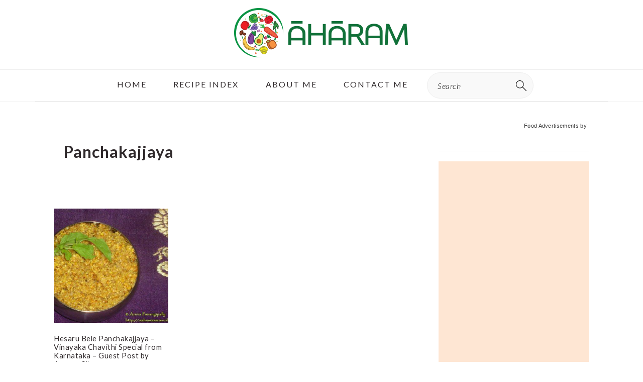

--- FILE ---
content_type: text/html; charset=UTF-8
request_url: https://aahaaramonline.com/tag/panchakajjaya/
body_size: 91913
content:
<!DOCTYPE html>
<html lang="en-GB">
<head >
<meta name="viewport" content="width=device-width, initial-scale=1.0">
<meta charset="UTF-8" />
<meta name='robots' content='index, follow, max-image-preview:large, max-snippet:-1, max-video-preview:-1' />
<meta property="og:locale" content="en_GB" />
<meta property="og:type" content="article" />
<meta property="og:title" content="Panchakajjaya Recipes - ãhãram" />
<meta property="og:url" content="https://aahaaramonline.com/tag/panchakajjaya/" />
<meta property="og:site_name" content="ãhãram" />
<meta name="twitter:card" content="summary_large_image" />
<meta name="twitter:site" content="@ahaaram" />
<meta name="gads" content="3.17" />
<meta name="msapplication-TileImage" content="https://aahaaramonline.com/wp-content/uploads/2020/07/cropped-logo-04-1-270x270.jpg" />
<meta name="p:domain_verify" content="ae611706fedbea151dac2533950841d7"/>



<script id="bv-lazyload-images" data-cfasync="false" bv-exclude="true">var __defProp=Object.defineProperty;var __name=(target,value)=>__defProp(target,"name",{value,configurable:!0});var bv_lazyload_event_listener="load",bv_lazyload_events=["mousemove","click","keydown","wheel","touchmove","touchend"],bv_use_srcset_attr=!1,bv_style_observer,img_observer,picture_lazy_observer;bv_lazyload_event_listener=="load"?window.addEventListener("load",event=>{handle_lazyload_images()}):bv_lazyload_event_listener=="readystatechange"&&document.addEventListener("readystatechange",event=>{document.readyState==="interactive"&&handle_lazyload_images()});function add_lazyload_image_event_listeners(handle_lazyload_images2){bv_lazyload_events.forEach(function(event){document.addEventListener(event,handle_lazyload_images2,!0)})}__name(add_lazyload_image_event_listeners,"add_lazyload_image_event_listeners");function remove_lazyload_image_event_listeners(){bv_lazyload_events.forEach(function(event){document.removeEventListener(event,handle_lazyload_images,!0)})}__name(remove_lazyload_image_event_listeners,"remove_lazyload_image_event_listeners");function bv_replace_lazyloaded_image_url(element2){let src_value=element2.getAttribute("bv-data-src"),srcset_value=element2.getAttribute("bv-data-srcset"),currentSrc=element2.getAttribute("src");currentSrc&&currentSrc.startsWith("data:image/svg+xml")&&(bv_use_srcset_attr&&srcset_value&&element2.setAttribute("srcset",srcset_value),src_value&&element2.setAttribute("src",src_value))}__name(bv_replace_lazyloaded_image_url,"bv_replace_lazyloaded_image_url");function bv_replace_inline_style_image_url(element2){let bv_style_attr=element2.getAttribute("bv-data-style");if(console.log(bv_style_attr),bv_style_attr){let currentStyles=element2.getAttribute("style")||"",newStyle=currentStyles+(currentStyles?";":"")+bv_style_attr;element2.setAttribute("style",newStyle)}else console.log("BV_STYLE_ATTRIBUTE_NOT_FOUND : "+entry)}__name(bv_replace_inline_style_image_url,"bv_replace_inline_style_image_url");function handleLazyloadImages(entries){entries.map(entry2=>{entry2.isIntersecting&&(bv_replace_lazyloaded_image_url(entry2.target),img_observer.unobserve(entry2.target))})}__name(handleLazyloadImages,"handleLazyloadImages");function handleOnscreenInlineStyleImages(entries){entries.map(entry2=>{entry2.isIntersecting&&(bv_replace_inline_style_image_url(entry2.target),bv_style_observer.unobserve(entry2.target))})}__name(handleOnscreenInlineStyleImages,"handleOnscreenInlineStyleImages");function handlePictureTags(entries){entries.map(entry2=>{entry2.isIntersecting&&(bv_replace_picture_tag_url(entry2.target),picture_lazy_observer.unobserve(entry2.target))})}__name(handlePictureTags,"handlePictureTags");function bv_replace_picture_tag_url(element2){const child_elements=element2.children;for(let i=0;i<child_elements.length;i++){let child_elem=child_elements[i],_srcset=child_elem.getAttribute("bv-data-srcset"),_src=child_elem.getAttribute("bv-data-src");_srcset&&child_elem.setAttribute("srcset",_srcset),_src&&child_elem.setAttribute("src",_src),bv_replace_picture_tag_url(child_elem)}}__name(bv_replace_picture_tag_url,"bv_replace_picture_tag_url"),"IntersectionObserver"in window&&(bv_style_observer=new IntersectionObserver(handleOnscreenInlineStyleImages),img_observer=new IntersectionObserver(handleLazyloadImages),picture_lazy_observer=new IntersectionObserver(handlePictureTags));function handle_lazyload_images(){"IntersectionObserver"in window?(document.querySelectorAll(".bv-lazyload-bg-style").forEach(target_element=>{bv_style_observer.observe(target_element)}),document.querySelectorAll(".bv-lazyload-tag-img").forEach(img_element=>{img_observer.observe(img_element)}),document.querySelectorAll(".bv-lazyload-picture").forEach(picture_element=>{picture_lazy_observer.observe(picture_element)})):(document.querySelectorAll(".bv-lazyload-bg-style").forEach(target_element=>{bv_replace_inline_style_image_url(target_element)}),document.querySelectorAll(".bv-lazyload-tag-img").forEach(target_element=>{bv_replace_lazyloaded_image_url(target_element)}),document.querySelectorAll(".bv-lazyload-picture").forEach(picture_element=>{bv_replace_picture_tag_url(element)}))}__name(handle_lazyload_images,"handle_lazyload_images");
</script>

<script id="bv-dl-scripts-list" data-cfasync="false" bv-exclude="true">
var scriptAttrs = [{"attrs":{"defer":true,"data-cfasync":false,"bv_inline_delayed":true,"type":"text\/javascript","async":false},"bv_unique_id":"kMyR6IqOBTOHEObhY6ox","reference":1},{"attrs":{"type":"text\/javascript","defer":true,"data-cfasync":false,"bv_inline_delayed":true,"async":false},"bv_unique_id":"ea4poIG143xaIfHdTybm","reference":2},{"attrs":{"defer":true,"data-cfasync":false,"bv_inline_delayed":true,"type":"text\/javascript","async":false},"bv_unique_id":"Dr4eWCOkCECejXoLrJyJ","reference":3},{"attrs":{"type":"pmdelayedscript","data-cfasync":false,"data-no-optimize":"1","data-no-defer":"1","data-no-minify":"1","defer":true,"bv_inline_delayed":true,"async":false},"bv_unique_id":"f6fFjE8B6gsD0qPo5LVM","reference":4},{"attrs":{"type":"text\/javascript","src":"https:\/\/aahaaramonline.com\/wp-content\/uploads\/al_opt_content\/SCRIPT\/aahaaramonline.com\/.\/wp-includes\/js\/jquery\/69710ed6db888a892879cb7e\/69710ed6db888a892879cb7e-16cb9084c573484b0cbcd8b282b41204_jquery.min.js?ver=3.7.1","id":"jquery-core-js","defer":true,"data-cfasync":false,"async":false,"bv_inline_delayed":false},"bv_unique_id":"FAnV54JNpNvF7GQZMJ3q","reference":5},{"attrs":{"type":"pmdelayedscript","id":"cookie-law-info-js-extra","data-perfmatters-type":"text\/javascript","data-cfasync":false,"data-no-optimize":"1","data-no-defer":"1","data-no-minify":"1","defer":true,"bv_inline_delayed":true,"async":false},"bv_unique_id":"j8DM1gHLdHOZHf9caipD","reference":7},{"attrs":{"type":"pmdelayedscript","src":"https:\/\/aahaaramonline.com\/wp-content\/uploads\/al_opt_content\/SCRIPT\/aahaaramonline.com\/.\/wp-content\/plugins\/cookie-law-info\/legacy\/public\/js\/69710ed6db888a892879cb7e\/69710ed6db888a892879cb7e-c5592a6fda4d0b779f56db2d5ddac010_cookie-law-info-public.js?ver=3.3.9.1","id":"cookie-law-info-js","data-perfmatters-type":"text\/javascript","data-cfasync":false,"data-no-optimize":"1","data-no-defer":"1","data-no-minify":"1","defer":true,"async":false,"bv_inline_delayed":false},"bv_unique_id":"WxEYTxVamissnBhwlfmn","reference":8},{"attrs":{"src":"https:\/\/www.googletagmanager.com\/gtag\/js?id=G-KTW9DESSRK","type":"pmdelayedscript","data-cfasync":false,"data-no-optimize":"1","data-no-defer":"1","data-no-minify":"1","defer":true,"async":false,"bv_inline_delayed":false},"bv_unique_id":"PhXVJzrDbyu1ulwYCOzC","reference":9},{"attrs":{"defer":true,"data-cfasync":false,"bv_inline_delayed":true,"type":"text\/javascript","async":false},"bv_unique_id":"RVUXLJQ4Sgfnq9GjsXMV","reference":10},{"attrs":{"src":"https:\/\/www.googletagmanager.com\/gtag\/js?id=UA-70114219-1","type":"pmdelayedscript","data-cfasync":false,"data-no-optimize":"1","data-no-defer":"1","data-no-minify":"1","defer":true,"async":false,"bv_inline_delayed":false},"bv_unique_id":"KvfgUeHgu4h7jPP6t4tq","reference":11},{"attrs":{"defer":true,"data-cfasync":false,"bv_inline_delayed":true,"type":"text\/javascript","async":false},"bv_unique_id":"3fmcerdjgONQsOLJQdTu","reference":12},{"attrs":{"src":"https:\/\/pagead2.googlesyndication.com\/pagead\/js\/adsbygoogle.js?client=ca-pub-3538208489724637","crossorigin":"anonymous","type":"pmdelayedscript","data-cfasync":false,"data-no-optimize":"1","data-no-defer":"1","data-no-minify":"1","defer":true,"async":false,"bv_inline_delayed":false},"bv_unique_id":"yM2Z2gEQIj8KOc2j0vfA","reference":13},{"attrs":{"data-ad-client":"ca-pub-3538208489724637","src":"https:\/\/pagead2.googlesyndication.com\/pagead\/js\/adsbygoogle.js","type":"pmdelayedscript","data-cfasync":false,"data-no-optimize":"1","data-no-defer":"1","data-no-minify":"1","defer":true,"async":false,"bv_inline_delayed":false},"bv_unique_id":"JtKdlGUfnsdGlutV5DVG","reference":14},{"attrs":{"type":"pmdelayedscript","data-cfasync":false,"data-no-optimize":"1","data-no-defer":"1","data-no-minify":"1","defer":true,"bv_inline_delayed":true,"async":false},"bv_unique_id":"t7SzQCDjIfzk0QJtBiu0","reference":15},{"attrs":{"defer":true,"data-cfasync":false,"bv_inline_delayed":true,"type":"text\/javascript","async":false},"bv_unique_id":"N4eXV1l7kiXM2nTXIMdQ","reference":16},{"attrs":{"src":"https:\/\/www.googletagmanager.com\/gtag\/js?id=AW-1057116290","type":"pmdelayedscript","data-cfasync":false,"data-no-optimize":"1","data-no-defer":"1","data-no-minify":"1","defer":true,"async":false,"bv_inline_delayed":false},"bv_unique_id":"JjnwKzfjOwgb8dxTKMUU","reference":17},{"attrs":{"defer":true,"data-cfasync":false,"bv_inline_delayed":true,"type":"text\/javascript","async":false},"bv_unique_id":"X72reEkz32GCsPTcoFh8","reference":18},{"attrs":{"defer":true,"data-cfasync":false,"bv_inline_delayed":true,"type":"text\/javascript","async":false},"bv_unique_id":"QnHawLqHWGrr0lQXjKTM","reference":19},{"attrs":{"src":"https:\/\/pagead2.googlesyndication.com\/pagead\/js\/adsbygoogle.js?client=ca-pub-3538208489724637","crossorigin":"anonymous","type":"pmdelayedscript","data-cfasync":false,"data-no-optimize":"1","data-no-defer":"1","data-no-minify":"1","defer":true,"async":false,"bv_inline_delayed":false},"bv_unique_id":"wOEB2Jmv9zSgTiC0bJpJ","reference":20},{"attrs":{"defer":true,"data-cfasync":false,"bv_inline_delayed":true,"type":"text\/javascript","async":false},"bv_unique_id":"1HRID4fb1ufkIBoZDUON","reference":21},{"attrs":{"type":"text\/javascript","defer":true,"data-cfasync":false,"bv_inline_delayed":true,"async":false},"bv_unique_id":"a9dKr5IydcYf3PreOWgP","reference":22},{"attrs":{"type":"pmdelayedscript","id":"wprm-public-js-extra","data-perfmatters-type":"text\/javascript","data-no-optimize":"1","data-no-defer":"1","data-no-minify":"1","defer":true,"data-cfasync":false,"async":false,"bv_inline_delayed":true},"bv_unique_id":"u6xjgalyruFCWF9wCYos","reference":23},{"attrs":{"type":"pmdelayedscript","src":"https:\/\/aahaaramonline.com\/wp-content\/uploads\/al_opt_content\/SCRIPT\/aahaaramonline.com\/.\/wp-content\/plugins\/wp-recipe-maker\/dist\/69710ed6db888a892879cb7e\/69710ed6db888a892879cb7e-873ef4158d29bb4b4e395c1c53d451e9_public-modern.js?ver=10.3.2","id":"wprm-public-js","data-perfmatters-type":"text\/javascript","data-cfasync":false,"data-no-optimize":"1","data-no-defer":"1","data-no-minify":"1","defer":true,"async":false,"bv_inline_delayed":false},"bv_unique_id":"BlJIWD7wBE456YPjlJ1H","reference":24},{"attrs":{"type":"pmdelayedscript","id":"wprmp-public-js-extra","data-perfmatters-type":"text\/javascript","data-cfasync":false,"data-no-optimize":"1","data-no-defer":"1","data-no-minify":"1","defer":true,"bv_inline_delayed":true,"async":false},"bv_unique_id":"sYDdWVaoQvbdzdzGwN0K","reference":25},{"attrs":{"type":"pmdelayedscript","src":"https:\/\/aahaaramonline.com\/wp-content\/uploads\/al_opt_content\/SCRIPT\/aahaaramonline.com\/.\/wp-content\/plugins\/wp-recipe-maker-premium\/dist\/69710ed6db888a892879cb7e\/69710ed6db888a892879cb7e-9623322b102dcae65ce1db1a2ed6baa7_public-pro.js?ver=10.3.4","id":"wprmp-public-js","data-perfmatters-type":"text\/javascript","data-cfasync":false,"data-no-optimize":"1","data-no-defer":"1","data-no-minify":"1","defer":true,"async":false,"bv_inline_delayed":false},"bv_unique_id":"kBguhueTpFP0HUq9pqxL","reference":26},{"attrs":{"type":"text\/javascript","id":"ga_fixed_widget-js-before","defer":true,"data-cfasync":false,"bv_inline_delayed":true,"async":false},"bv_unique_id":"I5MUFj9UEzeOyUfdZQrc","reference":29},{"attrs":{"type":"pmdelayedscript","src":"https:\/\/aahaaramonline.com\/wp-content\/uploads\/al_opt_content\/SCRIPT\/aahaaramonline.com\/.\/wp-content\/plugins\/gourmet-ads\/js\/69710ed6db888a892879cb7e\/69710ed6db888a892879cb7e-867e7ff1a059be1afff6c53a0ee06e23_ga-fixed-widget.js?ver=5.0.4","id":"ga_fixed_widget-js","data-perfmatters-type":"text\/javascript","data-cfasync":false,"data-no-optimize":"1","data-no-defer":"1","data-no-minify":"1","defer":true,"async":false,"bv_inline_delayed":false},"bv_unique_id":"vVmKcO3nbIHSEbATXc7u","reference":30},{"attrs":{"type":"text\/javascript","id":"perfmatters-lazy-load-js-before","defer":true,"data-cfasync":false,"bv_inline_delayed":true,"async":false},"bv_unique_id":"vMlaBchQ00bdL5FcmQDr","reference":31},{"attrs":{"type":"text\/javascript","src":"https:\/\/aahaaramonline.com\/wp-content\/uploads\/al_opt_content\/SCRIPT\/aahaaramonline.com\/.\/wp-content\/plugins\/perfmatters\/js\/69710ed6db888a892879cb7e\/69710ed6db888a892879cb7e-b4edcd1be13b85ed07b019a0158233f5_lazyload.min.js?ver=2.5.5","id":"perfmatters-lazy-load-js","defer":true,"data-cfasync":false,"async":false,"bv_inline_delayed":false},"bv_unique_id":"lcBAa6t1N4uSeRXAQKTb","reference":32},{"attrs":{"type":"pmdelayedscript","id":"cp-popup-script-js-extra","data-perfmatters-type":"text\/javascript","data-no-optimize":"1","data-no-defer":"1","data-no-minify":"1","defer":true,"data-cfasync":false,"async":false,"bv_inline_delayed":true},"bv_unique_id":"beRh8gBOhDV5UY51PUHL","reference":33},{"attrs":{"type":"text\/javascript","defer":true,"data-cfasync":false,"bv_inline_delayed":true,"async":false},"bv_unique_id":"dTmvetjN0k2tCt9xaUzZ","reference":35},{"attrs":{"id":"perfmatters-delayed-scripts-js","defer":true,"data-cfasync":false,"bv_inline_delayed":true,"type":"text\/javascript","async":false},"bv_unique_id":"aTdYg8PmwXnqjUKwWCjS","reference":36},{"attrs":{"defer":true,"type":"pmdelayedscript","src":"\/\/bcdn.grmtas.com\/pub\/ga_pub_14379.js","data-perfmatters-type":"text\/javascript","data-cfasync":false,"data-no-optimize":"1","data-no-defer":"1","data-no-minify":"1","async":false,"bv_inline_delayed":false,"is_first_defer_element":true},"bv_unique_id":"fdHNRO08vQ3ZgI6X0pvJ","reference":0},{"attrs":{"type":"text\/javascript","src":"https:\/\/aahaaramonline.com\/wp-content\/uploads\/al_opt_content\/SCRIPT\/aahaaramonline.com\/.\/wp-includes\/js\/jquery\/69710ed6db888a892879cb7e\/69710ed6db888a892879cb7e-9ffeb32e2d9efbf8f70caabded242267_jquery-migrate.min.js?ver=3.4.1","id":"jquery-migrate-js","defer":true,"data-cfasync":false,"async":false,"bv_inline_delayed":false},"bv_unique_id":"vcQAVAEvFeTJ02rWbAh9","reference":6},{"attrs":{"type":"text\/javascript","src":"https:\/\/aahaaramonline.com\/wp-content\/uploads\/al_opt_content\/SCRIPT\/aahaaramonline.com\/.\/wp-content\/themes\/genesis\/lib\/js\/69710ed6db888a892879cb7e\/69710ed6db888a892879cb7e-fb15eaa075318b3b0f17cb7a42920492_skip-links.min.js?ver=3.6.1","id":"skip-links-js","defer":true,"data-cfasync":false,"async":false,"bv_inline_delayed":false},"bv_unique_id":"oNwBBnPjk4sDl2EUyMb4","reference":27},{"attrs":{"type":"text\/javascript","src":"https:\/\/aahaaramonline.com\/wp-content\/uploads\/al_opt_content\/SCRIPT\/aahaaramonline.com\/.\/wp-content\/themes\/brunchpro-v442\/js\/69710ed6db888a892879cb7e\/69710ed6db888a892879cb7e-67e68d39b23baa7b172ad797524733b2_general.js?ver=4.4.2","id":"brunch-pro-general-js","defer":true,"data-cfasync":false,"async":false,"bv_inline_delayed":false},"bv_unique_id":"Z6WhMya3jJERIUSmMPEw","reference":28},{"attrs":{"type":"pmdelayedscript","defer":true,"src":"https:\/\/aahaaramonline.com\/wp-content\/uploads\/al_opt_content\/SCRIPT\/aahaaramonline.com\/.\/wp-content\/plugins\/convertpro\/assets\/modules\/js\/69710ed6db888a892879cb7e\/69710ed6db888a892879cb7e-6c78dc39036a8834afd6c26753a8be6f_cp-popup.min.js?ver=1.8.8","id":"cp-popup-script-js","data-perfmatters-type":"text\/javascript","data-cfasync":false,"data-no-optimize":"1","data-no-defer":"1","data-no-minify":"1","async":false,"bv_inline_delayed":false},"bv_unique_id":"9khA8OjKQTM4YqnEThBw","reference":34},{"attrs":{"src":"data:text\/javascript;base64, [base64]","id":"bv-trigger-listener","type":"text\/javascript","defer":true,"async":false},"bv_unique_id":"d6fe9c24159ed4a27d224d91c70f8fdc","reference":100000000}];
</script>
<script id="bv-web-worker" type="javascript/worker" data-cfasync="false" bv-exclude="true">var __defProp=Object.defineProperty;var __name=(target,value)=>__defProp(target,"name",{value,configurable:!0});self.onmessage=function(e){var counter=e.data.fetch_urls.length;e.data.fetch_urls.forEach(function(fetch_url){loadUrl(fetch_url,function(){console.log("DONE: "+fetch_url),counter=counter-1,counter===0&&self.postMessage({status:"SUCCESS"})})})};async function loadUrl(fetch_url,callback){try{var request=new Request(fetch_url,{mode:"no-cors",redirect:"follow"});await fetch(request),callback()}catch(fetchError){console.log("Fetch Error loading URL:",fetchError);try{var xhr=new XMLHttpRequest;xhr.onerror=callback,xhr.onload=callback,xhr.responseType="blob",xhr.open("GET",fetch_url,!0),xhr.send()}catch(xhrError){console.log("XHR Error loading URL:",xhrError),callback()}}}__name(loadUrl,"loadUrl");
</script>
<script id="bv-web-worker-handler" data-cfasync="false" bv-exclude="true">var __defProp=Object.defineProperty;var __name=(target,value)=>__defProp(target,"name",{value,configurable:!0});if(typeof scriptAttrs<"u"&&Array.isArray(scriptAttrs)&&scriptAttrs.length>0){const lastElement=scriptAttrs[scriptAttrs.length-1];if(lastElement.attrs&&lastElement.attrs.id==="bv-trigger-listener"){var bv_custom_ready_state_value="loading";Object.defineProperty(document,"readyState",{get:__name(function(){return bv_custom_ready_state_value},"get"),set:__name(function(){},"set")})}}if(typeof scriptAttrs>"u"||!Array.isArray(scriptAttrs))var scriptAttrs=[];if(typeof linkStyleAttrs>"u"||!Array.isArray(linkStyleAttrs))var linkStyleAttrs=[];function isMobileDevice(){return window.innerWidth<=500}__name(isMobileDevice,"isMobileDevice");var js_dom_loaded=!1;document.addEventListener("DOMContentLoaded",()=>{js_dom_loaded=!0});const EVENTS=["mousemove","click","keydown","wheel","touchmove","touchend"];var scriptUrls=[],styleUrls=[],bvEventCalled=!1,workerFinished=!1,functionExec=!1,scriptsInjected=!1,stylesInjected=!1,bv_load_event_fired=!1,autoInjectTimerStarted=!1;const BV_AUTO_INJECT_ENABLED=!0,BV_DESKTOP_AUTO_INJECT_DELAY=1e3,BV_MOBILE_AUTO_INJECT_DELAY=1e4,BV_WORKER_TIMEOUT_DURATION=3e3;scriptAttrs.forEach((scriptAttr,index)=>{scriptAttr.attrs.src&&!scriptAttr.attrs.src.includes("data:text/javascript")&&(scriptUrls[index]=scriptAttr.attrs.src)}),linkStyleAttrs.forEach((linkAttr,index)=>{styleUrls[index]=linkAttr.attrs.href});var fetchUrls=scriptUrls.concat(styleUrls);function addEventListeners(bvEventHandler2){EVENTS.forEach(function(event){document.addEventListener(event,bvEventFired,!0),document.addEventListener(event,bvEventHandler2,!0)})}__name(addEventListeners,"addEventListeners");function removeEventListeners(){EVENTS.forEach(function(event){document.removeEventListener(event,bvEventHandler,!0)})}__name(removeEventListeners,"removeEventListeners");function bvEventFired(){bvEventCalled||(bvEventCalled=!0,workerFinished=!0)}__name(bvEventFired,"bvEventFired");function bvGetElement(attributes,element){Object.keys(attributes).forEach(function(attr){attr==="async"?element.async=attributes[attr]:attr==="innerHTML"?element.innerHTML=atob(attributes[attr]):element.setAttribute(attr,attributes[attr])})}__name(bvGetElement,"bvGetElement");function bvAddElement(attr,element){var attributes=attr.attrs;if(attributes.bv_inline_delayed){let bvScriptId=attr.bv_unique_id,bvScriptElement=document.querySelector("[bv_unique_id='"+bvScriptId+"']");bvScriptElement?(!attributes.innerHTML&&!attributes.src&&bvScriptElement.textContent.trim()!==""&&(attributes.src="data:text/javascript;base64, "+btoa(unescape(encodeURIComponent(bvScriptElement.textContent)))),bvGetElement(attributes,element),bvScriptElement.after(element)):console.log(`Script not found for ${bvScriptId}`)}else{bvGetElement(attributes,element);var templateId=attr.bv_unique_id,targetElement=document.querySelector("[id='"+templateId+"']");targetElement&&targetElement.after(element)}}__name(bvAddElement,"bvAddElement");function injectStyles(){if(stylesInjected){console.log("Styles already injected, skipping");return}stylesInjected=!0,document.querySelectorAll('style[type="bv_inline_delayed_css"], template[id]').forEach(element=>{if(element.tagName.toLowerCase()==="style"){var new_style=document.createElement("style");new_style.type="text/css",new_style.textContent=element.textContent,element.after(new_style),new_style.parentNode?element.remove():console.log("PARENT NODE NOT FOUND")}else if(element.tagName.toLowerCase()==="template"){var templateId=element.id,linkStyleAttr=linkStyleAttrs.find(attr=>attr.bv_unique_id===templateId);if(linkStyleAttr){var link=document.createElement("link");bvAddElement(linkStyleAttr,link),element.parentNode&&element.parentNode.replaceChild(link,element),console.log("EXTERNAL STYLE ADDED")}else console.log(`No linkStyleAttr found for template ID ${templateId}`)}}),linkStyleAttrs.forEach((linkStyleAttr,index)=>{console.log("STYLE ADDED");var element=document.createElement("link");bvAddElement(linkStyleAttr,element)})}__name(injectStyles,"injectStyles");function injectScripts(){if(scriptsInjected){console.log("Scripts already injected, skipping");return}scriptsInjected=!0;let last_script_element;scriptAttrs.forEach((scriptAttr,index)=>{if(bv_custom_ready_state_value==="loading"&&scriptAttr.attrs&&scriptAttr.attrs.is_first_defer_element===!0)if(last_script_element){const readyStateScript=document.createElement("script");readyStateScript.src="data:text/javascript;base64, "+btoa(unescape(encodeURIComponent("bv_custom_ready_state_value = 'interactive';"))),readyStateScript.async=!1,last_script_element.after(readyStateScript)}else bv_custom_ready_state_value="interactive",console.log('Ready state manually set to "interactive"');console.log("JS ADDED");var element=document.createElement("script");last_script_element=element,bvAddElement(scriptAttr,element)})}__name(injectScripts,"injectScripts");function bvEventHandler(){console.log("EVENT FIRED"),js_dom_loaded&&bvEventCalled&&workerFinished&&!functionExec&&(functionExec=!0,injectStyles(),injectScripts(),removeEventListeners())}__name(bvEventHandler,"bvEventHandler");function autoInjectScriptsAfterLoad(){js_dom_loaded&&workerFinished&&!scriptsInjected&&!stylesInjected&&(console.log("Auto-injecting styles and scripts after timer"),injectStyles(),injectScripts())}__name(autoInjectScriptsAfterLoad,"autoInjectScriptsAfterLoad");function startAutoInjectTimer(){if(BV_AUTO_INJECT_ENABLED&&!autoInjectTimerStarted&&bv_load_event_fired&&!bvEventCalled){autoInjectTimerStarted=!0;var delay=isMobileDevice()?BV_MOBILE_AUTO_INJECT_DELAY:BV_DESKTOP_AUTO_INJECT_DELAY;console.log("Starting auto-inject timer with delay: "+delay+"ms"),setTimeout(function(){autoInjectScriptsAfterLoad()},delay)}}__name(startAutoInjectTimer,"startAutoInjectTimer"),addEventListeners(bvEventHandler);var requestObject=window.URL||window.webkitURL,bvWorker=new Worker(requestObject.createObjectURL(new Blob([document.getElementById("bv-web-worker").textContent],{type:"text/javascript"})));bvWorker.onmessage=function(e){e.data.status==="SUCCESS"&&(console.log("WORKER_FINISHED"),workerFinished=!0,bvEventHandler(),startAutoInjectTimer())},addEventListener("load",()=>{bvEventHandler(),bv_call_fetch_urls(),bv_load_event_fired=!0});function bv_call_fetch_urls(){!bv_load_event_fired&&!workerFinished&&(bvWorker.postMessage({fetch_urls:fetchUrls}),bv_initiate_worker_timer())}__name(bv_call_fetch_urls,"bv_call_fetch_urls"),setTimeout(function(){bv_call_fetch_urls()},5e3);function bv_initiate_worker_timer(){setTimeout(function(){workerFinished||(console.log("WORKER_TIMEDOUT"),workerFinished=!0,bvWorker.terminate()),bvEventHandler(),startAutoInjectTimer()},BV_WORKER_TIMEOUT_DURATION)}__name(bv_initiate_worker_timer,"bv_initiate_worker_timer");
</script>



<template id="fdHNRO08vQ3ZgI6X0pvJ"></template>
	<style>img:is([sizes="auto" i], [sizes^="auto," i]) { contain-intrinsic-size: 3000px 1500px }</style>
	
	
	<title>Panchakajjaya Recipes - ãhãram</title><link rel="preload" href="https://aahaaramonline.com/wp-content/uploads/2015/09/panchakajjaya-recipe-vinayaka-chavithi-or-ganesh-chaturthi-naivedyam-from-udupi-karnataka-360x361.jpg" as="image" fetchpriority="high"><style id="perfmatters-used-css">:root{--comment-rating-star-color:#343434;}:root{--wprm-popup-font-size:16px;--wprm-popup-background:#fff;--wprm-popup-title:#000;--wprm-popup-content:#444;--wprm-popup-button-background:#5a822b;--wprm-popup-button-text:#fff;}@keyframes wprmPopupModalFadeIn{0%{opacity:0;}to{opacity:1;}}@keyframes wprmPopupModalFadeOut{0%{opacity:1;}to{opacity:0;}}@keyframes wprmPopupModalSlideIn{0%{transform:translateY(15%);}to{transform:translateY(0);}}@keyframes wprmPopupModalSlideOut{0%{transform:translateY(0);}to{transform:translateY(-10%);}}[data-tippy-root]{max-width:calc(100vw - 10px);}@keyframes wprmSpin{to{-webkit-transform:rotate(1turn);}}@-webkit-keyframes wprmSpin{to{-webkit-transform:rotate(1turn);}}html{font-family:sans-serif;-webkit-text-size-adjust:100%;-ms-text-size-adjust:100%;}body{margin:0;}article,aside,details,figcaption,figure,footer,header,hgroup,main,menu,nav,section,summary{display:block;}[hidden],template{display:none;}a{background-color:transparent;}a:active,a:hover{outline:0;}b,strong{font-weight:bold;}img{border:0;}svg:not(:root){overflow:hidden;}button,input,optgroup,select,textarea{color:inherit;font:inherit;margin:0;}button{overflow:visible;}button,select{text-transform:none;font-family:sans-serif;}button,html input[type="button"],input[type="reset"],input[type="submit"]{cursor:pointer;-webkit-appearance:button;}button[disabled],html input[disabled]{cursor:default;}button::-moz-focus-inner,input::-moz-focus-inner{border:0;padding:0;}input{line-height:normal;}input[type="checkbox"],input[type="radio"]{-moz-box-sizing:border-box;-webkit-box-sizing:border-box;box-sizing:border-box;padding:0;}input[type="number"]::-webkit-inner-spin-button,input[type="number"]::-webkit-outer-spin-button{height:auto;}input[type="search"]{-moz-box-sizing:content-box;-webkit-box-sizing:content-box;box-sizing:content-box;-webkit-appearance:textfield;}input[type="search"]::-webkit-search-cancel-button,input[type="search"]::-webkit-search-decoration{-webkit-appearance:none;}*,input[type="search"]{-moz-box-sizing:border-box;-webkit-box-sizing:border-box;box-sizing:border-box;}.author-box:after,.clear:after,.clearfix:after,.entry:after,.entry-content:after,.footer-widgets:after,.nav-primary:after,.nav-secondary:after,.pagination:after,.site-container:after,.site-footer:after,.site-header:after,.site-inner:after,.widget:after,.widget-area:after,.after-entry:after,.comment-respond:after,.wrap:after{clear:both;content:" ";display:table;}body{background:#fff;color:#302a2c;font-family:"Libre Baskerville",Georgia,serif;font-size:100%;font-weight:400;letter-spacing:.02em;line-height:1.8;}a,button,input:focus,input[type="button"],input[type="reset"],input[type="submit"],textarea:focus{-webkit-transition:all .1s ease-in-out;transition:all .1s ease-in-out;}::-moz-selection{background:#111;color:#fff;}::selection{background:#111;color:#fff;}a{color:#135846;text-decoration:underline;}a:hover img,a:focus img{opacity:.9;-webkit-transition:opacity .2s ease-in-out;transition:opacity .2s ease-in-out;}a:hover,a:focus{color:#302a2c;}p{margin:5px 0 15px;padding:0;}strong{font-weight:600;}ol,ul{margin:0;padding:0;}h1,h2,h3,h4,h5,h6{font-family:"Lato",Helvetica,sans-serif;letter-spacing:3px;margin:21px 0;padding:0;text-transform:uppercase;}h1 a{font-style:normal;}h1{font-size:2em;}h2{font-size:1.625em;}h3{font-size:1.375em;}h4{font-size:1.125em;}embed,iframe,img,object,video,.wp-caption{max-width:100%;}img{height:auto;}input,select,textarea{border:1px solid #eee;-webkit-box-shadow:0 0 0 #fff;-webkit-box-shadow:0 0 0 #fff;box-shadow:0 0 0 #fff;color:#333;font-style:italic;font-weight:300;letter-spacing:.5px;padding:10px;width:100%;}input:focus,textarea:focus{outline:none;}::-moz-placeholder{color:#000;}::-webkit-input-placeholder{color:#000;}.button,.button-secondary,button,input[type="button"],input[type="reset"],input[type="submit"]{background:#302a2c;border:1px solid #302a2c;-webkit-box-shadow:none;box-shadow:none;color:#fff;cursor:pointer;font-family:"Lato",Helvetica,Arial,sans-serif;font-style:normal;font-weight:300;letter-spacing:.5px;padding:15px 20px;text-transform:uppercase;width:auto;}input[type="submit"]{letter-spacing:2px;}.button:hover,.button:focus,button:hover,button:focus,input:hover[type="button"],input:focus[type="button"],input:hover[type="reset"],input:focus[type="reset"],input:hover[type="submit"],input:focus[type="submit"]{background:#fff;color:#302a2c;}input[type="search"]::-webkit-search-cancel-button,input[type="search"]::-webkit-search-results-button{display:none;}.site-container{margin:0 auto;}.site-inner,.wrap{margin:0 auto;max-width:1140px;}.site-inner{margin:24px auto;padding:24px 37px;}.content{float:right;width:720px;}.content-sidebar .content,.content-sidebar-sidebar .content,.sidebar-content-sidebar .content{float:left;}.sidebar-primary{float:right;width:300px;}.five-sixths,.four-sixths,.one-fourth,.one-half,.one-sixth,.one-third,.three-fourths,.three-sixths,.two-fourths,.two-sixths,.two-thirds{float:left;margin-left:2.5641025641026%;}.one-third,.two-sixths{width:31.623931623932%;}.first{clear:both;margin-left:0;}.search-form input{clear:none;display:inline;float:left;margin-bottom:0;padding:14px 20px;width:61.8%;}.search-form input[type="submit"]{clear:none;float:right;font-weight:400;letter-spacing:2px;padding:14px 20px;width:38.2%;}img.centered,.aligncenter,.aligncenter img{display:block;margin:0 auto 22px;}.alignleft{float:left;margin-right:40px;max-width:100%;text-align:left;}.sidebar .alignleft{margin-right:10px;}img.alignleft,.wp-caption.alignleft{margin:0 22px 22px 0;}.archive-description,.author-box{margin-bottom:20px;}.archive-description{padding:20px 20px 22px;}.entry-title{margin-top:21px;line-height:1.2;margin-bottom:15px;text-align:center;overflow-wrap:break-word;}.sidebar .entry-title{font-weight:300;letter-spacing:1px;text-align:left;}h1.entry-title,.entry-title a,.sidebar .widgettitle a{color:#302a2c;font-style:normal;text-decoration:none;}.widgettitle{color:#302a2c;font-weight:400;letter-spacing:2px;margin:0 0 10px;text-align:center;text-transform:uppercase;}.sidebar .widgettitle,.footer-widgets .widgettitle{text-align:left;}.sidebar .widgettitle a{border:none;}.archive-title{margin-bottom:22px;}.screen-reader-text,.screen-reader-text span,.screen-reader-shortcut{background:#fff;border:0;clip:rect(0,0,0,0);color:#302a2c;height:1px;overflow:hidden;position:absolute !important;width:1px;}.screen-reader-text:focus,.screen-reader-shortcut:focus,.genesis-nav-menu .search input[type="submit"]:focus,.widget_search input[type="submit"]:focus{-webkit-box-shadow:0 0 2px 2px rgba(0,0,0,.6);box-shadow:0 0 2px 2px rgba(0,0,0,.6);clip:auto !important;display:block;font-size:1em;font-weight:bold;height:auto;padding:15px 23px 14px;text-decoration:none;width:auto;z-index:100000;}.genesis-skip-link li{height:0;list-style:none;width:0;}img[data-lazy-src]{opacity:0;}img.lazyloaded{-webkit-transition:opacity .5s linear .2s;-moz-transition:opacity .5s linear .2s;transition:opacity .5s linear .2s;opacity:1;}.recipe-index .featuredpost h2,.archive .one-third .entry-title,.archive .one-fourth .entry-title,.archive .one-sixth .entry-title,.search .one-third .entry-title,.search .one-fourth .entry-title,.search .one-sixth .entry-title,.page-template-page_blog .one-third .entry-title,.page-template-page_blog .one-fourth .entry-title,.page-template-page_blog .one-sixth .entry-title{font-weight:400;letter-spacing:.5px;text-transform:none;}.site-header{background-color:#f5f5f5;}.site-header .wrap{padding:15px 0;}.title-area{display:inline-block;font-family:"Lato",Helvetica,sans-serif;font-weight:400;margin:0;padding:20px 0;text-align:center;width:320px;}.header-image .title-area{padding:0;}.site-title{font-size:3em;font-weight:300;letter-spacing:4px;line-height:.8;margin:0;text-transform:uppercase;}.site-title a{color:#302a2c;font-style:normal;text-decoration:none;min-height:50px;}.site-title a:hover,.site-title a:focus{color:#302a2c;}.header-full-width .title-area,.header-full-width .site-title{width:100%;}.header-image .site-title a{width:100%;}.site-header .widget-area,.site-header .widget-area .genesis-nav-menu{float:right;text-align:right;width:760px;}.header-image .site-header .widget-area{padding:20px 0;}.site-header .search-form{float:right;margin-top:22px;}.site-header .widget-area .genesis-nav-menu{padding:40px 0;}.genesis-nav-menu{clear:both;padding:0;text-align:center;width:100%;}.genesis-nav-menu .menu-item{display:inline-block;font-family:"Lato",Helvetica,sans-serif;font-weight:400;letter-spacing:2px;line-height:1;margin:0;padding:0;text-align:left;min-height:52px;}.genesis-nav-menu a{color:#302a2c;display:block;font-style:normal;padding:20px 25px;position:relative;text-decoration:none;text-transform:uppercase;}.genesis-nav-menu a:hover,.genesis-nav-menu a:focus,.genesis-nav-menu .current-menu-item > a,.genesis-nav-menu .sub-menu .current-menu-item > a:hover,.genesis-nav-menu .sub-menu .current-menu-item > a:focus{color:#000;}.genesis-nav-menu .menu-item:hover,.genesis-nav-menu .menu-item:focus,.genesis-nav-menu .menu-item.menu-item-hover{position:static;}.genesis-nav-menu > .first > a{padding-left:0;}.sidebar .menu-item a{text-decoration:none;}.menu-item input{min-height:52px;}.genesis-nav-menu #feast-search{vertical-align:middle;margin:0;padding:0;}.genesis-nav-menu .search-form-input{width:100%;background:#f9f9f9 url("https://aahaaramonline.com/wp-content/themes/brunchpro-v442/images/search.svg") center right 10px no-repeat;background-size:27px 27px;}.genesis-nav-menu .search-form-submit{border:0;clip:rect(0,0,0,0);height:1px;margin:-1px;padding:0;position:absolute;width:1px;}#feast-search input[type="submit"]{display:none;}.nav-secondary{margin:0 auto 20px;}.nav-secondary .wrap{border-bottom:1px solid #eee;}.entry{margin-bottom:20px;padding:0 0 22px;}.entry-content ol,.entry-content p,.entry-content ul,.quote-caption{margin-bottom:30px;}.entry-content ol li,.entry-content ul li{margin-left:20px;}.entry-content ul li{list-style-type:disc;}.entry-content ol ol,.entry-content ul ul,.entry-content .wp-caption p{margin-bottom:20px;}.sidebar .widget{border-bottom:1px solid #eee;margin-bottom:20px;padding-bottom:40px;}.sidebar a{color:#302a2c;}.footer-widgets{padding:20px 0 0;}.footer-widgets-1,.footer-widgets-2,.footer-widgets-3{float:left;margin-left:2.5641025641026%;width:31.623931623932%;}.footer-widgets-1{margin-left:0;}.footer-widgets-1,.footer-widgets-2{float:left;}.footer-widgets-3{float:right;}.footer-widgets .widget{margin-bottom:10px;}.footer-widgets li{list-style-type:none;margin-bottom:6px;word-wrap:break-word;}.footer-widgets .search-form{width:100%;}.footer-widgets .search-form input:focus{border:1px solid #eee;}.footer-widgets img{margin:0;}.footer-widgets .entry{background:#fff;padding:5px;}.site-footer{font-family:"Lato",Helvetica,sans-serif;letter-spacing:2px;padding:20px 0;text-align:center;text-transform:uppercase;}.site-footer a{color:#302a2c;font-style:normal;text-decoration:none;}.site-footer p{margin:0;}@media only screen and (-webkit-min-device-pixel-ratio: 1.5),
	only screen and (-moz-min-device-pixel-ratio: 1.5),
	only screen and (-o-min-device-pixel-ratio: 3/2),
	only screen and (min-device-pixel-ratio: 1.5){.header-image .site-header{-webkit-background-size:contain !important;background-size:contain !important;}}@media only screen and (min-width: 1200px){.sidebar .entry-title{font-size:1em;text-overflow:hidden;}}@media only screen and (max-width: 1200px){.site-inner,.wrap{max-width:960px;overflow:hidden;}.site-inner{margin:20px auto;}.content,.site-header .widget-area{width:720px;}.genesis-nav-menu a,.genesis-nav-menu > .first > a,.genesis-nav-menu > .last > a{padding:16px;}.sidebar-primary{width:300px;}}@media only screen and (max-width: 1023px){.content,.content-sidebar-sidebar .content,.content-sidebar-sidebar .content-sidebar-wrap,.footer-widgets-1,.footer-widgets-2,.footer-widgets-3,.alt-sidebar-content .content-sidebar-wrap,.alt-sidebar-content .content,.sidebar-content-sidebar .content,.sidebar-content-sidebar .content-sidebar-wrap,.sidebar-primary,.sidebar-secondary,.sidebar-sidebar-content .content,.sidebar-sidebar-content .content-sidebar-wrap,.site-header .widget-area,.site-inner,.title-area,.wrap{width:100%;}.header-image .site-header .wrap{background-position:center top;}.header-image .site-header .widget-area{padding:0;}.site-inner{padding-left:5%;padding-right:5%;}.archive-description,.author-box,.entry,.entry-comments,.entry-footer .entry-meta,.sidebar .widget,.site-header,.comment-respond{padding:20px 0;}.genesis-nav-menu li,.site-header ul.genesis-nav-menu,.site-header .search-form{float:none;}.genesis-nav-menu,.site-description,.site-header .title-area,.site-header .search-form,.site-title{text-align:center;}.site-header .search-form{margin:16px auto;}.footer-widgets{padding:20px 5% 16px;}.footer-widgets-1{margin:0;}}@media only screen and (max-width: 940px){nav{display:none;position:relative;}.genesis-nav-menu{border:none;}.genesis-nav-menu .menu-item{border-bottom:1px solid #9d9d9d;display:block;position:relative;text-align:left;}.genesis-nav-menu .menu-item:hover,.genesis-nav-menu .menu-item:focus{position:relative;}.site-header .widget-area,.site-header .widget-area .genesis-nav-menu{width:100%;}}@media only screen and (max-width: 767px){.five-sixths,.four-sixths,.one-fourth,.one-half,.one-sixth,.one-third,.three-fourths,.three-sixths,.two-fourths,.two-sixths,.two-thirds,.first{clear:none;margin-left:2.5641025641026%;width:48.717948717949%;}.odd{clear:both;margin-left:0;}.alignright,.alignleft,img.alignright,img.alignleft,.wp-caption.alignright,.wp-caption.alignleft{float:none;margin:0 auto 20px;}}@media only screen and (max-width: 420px){.featured-content .alignleft,.featured-content .alignright,.sidebar .alignleft,.sidebar .entry-image{clear:both;float:none;margin:0 auto;max-width:100%;}}@media only screen and (min-width: 1023px){.sidebar-primary{font-size:.8em;}.genesis-nav-menu #feast-search{margin:5px;padding:0 5px;}}:where(.wp-block-button__link){border-radius:9999px;box-shadow:none;padding:calc(.667em + 2px) calc(1.333em + 2px);text-decoration:none;}:root :where(.wp-block-button .wp-block-button__link.is-style-outline),:root :where(.wp-block-button.is-style-outline>.wp-block-button__link){border:2px solid;padding:.667em 1.333em;}:root :where(.wp-block-button .wp-block-button__link.is-style-outline:not(.has-text-color)),:root :where(.wp-block-button.is-style-outline>.wp-block-button__link:not(.has-text-color)){color:currentColor;}:root :where(.wp-block-button .wp-block-button__link.is-style-outline:not(.has-background)),:root :where(.wp-block-button.is-style-outline>.wp-block-button__link:not(.has-background)){background-color:initial;background-image:none;}:where(.wp-block-columns){margin-bottom:1.75em;}:where(.wp-block-columns.has-background){padding:1.25em 2.375em;}:where(.wp-block-post-comments input[type=submit]){border:none;}:where(.wp-block-cover-image:not(.has-text-color)),:where(.wp-block-cover:not(.has-text-color)){color:#fff;}:where(.wp-block-cover-image.is-light:not(.has-text-color)),:where(.wp-block-cover.is-light:not(.has-text-color)){color:#000;}:root :where(.wp-block-cover h1:not(.has-text-color)),:root :where(.wp-block-cover h2:not(.has-text-color)),:root :where(.wp-block-cover h3:not(.has-text-color)),:root :where(.wp-block-cover h4:not(.has-text-color)),:root :where(.wp-block-cover h5:not(.has-text-color)),:root :where(.wp-block-cover h6:not(.has-text-color)),:root :where(.wp-block-cover p:not(.has-text-color)){color:inherit;}:where(.wp-block-file){margin-bottom:1.5em;}:where(.wp-block-file__button){border-radius:2em;display:inline-block;padding:.5em 1em;}:where(.wp-block-file__button):is(a):active,:where(.wp-block-file__button):is(a):focus,:where(.wp-block-file__button):is(a):hover,:where(.wp-block-file__button):is(a):visited{box-shadow:none;color:#fff;opacity:.85;text-decoration:none;}:where(.wp-block-group.wp-block-group-is-layout-constrained){position:relative;}@keyframes show-content-image{0%{visibility:hidden;}99%{visibility:hidden;}to{visibility:visible;}}@keyframes turn-on-visibility{0%{opacity:0;}to{opacity:1;}}@keyframes turn-off-visibility{0%{opacity:1;visibility:visible;}99%{opacity:0;visibility:visible;}to{opacity:0;visibility:hidden;}}@keyframes lightbox-zoom-in{0%{transform:translate(calc(( -100vw + var(--wp--lightbox-scrollbar-width) ) / 2 + var(--wp--lightbox-initial-left-position)),calc(-50vh + var(--wp--lightbox-initial-top-position))) scale(var(--wp--lightbox-scale));}to{transform:translate(-50%,-50%) scale(1);}}@keyframes lightbox-zoom-out{0%{transform:translate(-50%,-50%) scale(1);visibility:visible;}99%{visibility:visible;}to{transform:translate(calc(( -100vw + var(--wp--lightbox-scrollbar-width) ) / 2 + var(--wp--lightbox-initial-left-position)),calc(-50vh + var(--wp--lightbox-initial-top-position))) scale(var(--wp--lightbox-scale));visibility:hidden;}}:where(.wp-block-latest-comments:not([style*=line-height] .wp-block-latest-comments__comment)){line-height:1.1;}:where(.wp-block-latest-comments:not([style*=line-height] .wp-block-latest-comments__comment-excerpt p)){line-height:1.8;}:root :where(.wp-block-latest-posts.is-grid){padding:0;}:root :where(.wp-block-latest-posts.wp-block-latest-posts__list){padding-left:0;}ol,ul{box-sizing:border-box;}:root :where(.wp-block-list.has-background){padding:1.25em 2.375em;}:where(.wp-block-navigation.has-background .wp-block-navigation-item a:not(.wp-element-button)),:where(.wp-block-navigation.has-background .wp-block-navigation-submenu a:not(.wp-element-button)){padding:.5em 1em;}:where(.wp-block-navigation .wp-block-navigation__submenu-container .wp-block-navigation-item a:not(.wp-element-button)),:where(.wp-block-navigation .wp-block-navigation__submenu-container .wp-block-navigation-submenu a:not(.wp-element-button)),:where(.wp-block-navigation .wp-block-navigation__submenu-container .wp-block-navigation-submenu button.wp-block-navigation-item__content),:where(.wp-block-navigation .wp-block-navigation__submenu-container .wp-block-pages-list__item button.wp-block-navigation-item__content){padding:.5em 1em;}@keyframes overlay-menu__fade-in-animation{0%{opacity:0;transform:translateY(.5em);}to{opacity:1;transform:translateY(0);}}:root :where(p.has-background){padding:1.25em 2.375em;}:where(p.has-text-color:not(.has-link-color)) a{color:inherit;}:where(.wp-block-post-comments-form) input:not([type=submit]),:where(.wp-block-post-comments-form) textarea{border:1px solid #949494;font-family:inherit;font-size:1em;}:where(.wp-block-post-comments-form) input:where(:not([type=submit]):not([type=checkbox])),:where(.wp-block-post-comments-form) textarea{padding:calc(.667em + 2px);}:where(.wp-block-post-excerpt){box-sizing:border-box;margin-bottom:var(--wp--style--block-gap);margin-top:var(--wp--style--block-gap);}:where(.wp-block-preformatted.has-background){padding:1.25em 2.375em;}:where(.wp-block-search__button){border:1px solid #ccc;padding:6px 10px;}:where(.wp-block-search__input){font-family:inherit;font-size:inherit;font-style:inherit;font-weight:inherit;letter-spacing:inherit;line-height:inherit;text-transform:inherit;}:where(.wp-block-search__button-inside .wp-block-search__inside-wrapper){border:1px solid #949494;box-sizing:border-box;padding:4px;}:where(.wp-block-search__button-inside .wp-block-search__inside-wrapper) :where(.wp-block-search__button){padding:4px 8px;}:root :where(.wp-block-separator.is-style-dots){height:auto;line-height:1;text-align:center;}:root :where(.wp-block-separator.is-style-dots):before{color:currentColor;content:"···";font-family:serif;font-size:1.5em;letter-spacing:2em;padding-left:2em;}:root :where(.wp-block-site-logo.is-style-rounded){border-radius:9999px;}:root :where(.wp-block-social-links .wp-social-link a){padding:.25em;}:root :where(.wp-block-social-links.is-style-logos-only .wp-social-link a){padding:0;}:root :where(.wp-block-social-links.is-style-pill-shape .wp-social-link a){padding-left:.6666666667em;padding-right:.6666666667em;}:root :where(.wp-block-tag-cloud.is-style-outline){display:flex;flex-wrap:wrap;gap:1ch;}:root :where(.wp-block-tag-cloud.is-style-outline a){border:1px solid;font-size:unset !important;margin-right:0;padding:1ch 2ch;text-decoration:none !important;}:root :where(.wp-block-table-of-contents){box-sizing:border-box;}:where(.wp-block-term-description){box-sizing:border-box;margin-bottom:var(--wp--style--block-gap);margin-top:var(--wp--style--block-gap);}:where(pre.wp-block-verse){font-family:inherit;}.editor-styles-wrapper,.entry-content{counter-reset:footnotes;}:root{--wp--preset--font-size--normal:16px;--wp--preset--font-size--huge:42px;}.aligncenter{clear:both;}.screen-reader-text{border:0;clip-path:inset(50%);height:1px;margin:-1px;overflow:hidden;padding:0;position:absolute;width:1px;word-wrap:normal !important;}.screen-reader-text:focus{background-color:#ddd;clip-path:none;color:#444;display:block;font-size:1em;height:auto;left:5px;line-height:normal;padding:15px 23px 14px;text-decoration:none;top:5px;width:auto;z-index:100000;}html :where(.has-border-color){border-style:solid;}html :where([style*=border-top-color]){border-top-style:solid;}html :where([style*=border-right-color]){border-right-style:solid;}html :where([style*=border-bottom-color]){border-bottom-style:solid;}html :where([style*=border-left-color]){border-left-style:solid;}html :where([style*=border-width]){border-style:solid;}html :where([style*=border-top-width]){border-top-style:solid;}html :where([style*=border-right-width]){border-right-style:solid;}html :where([style*=border-bottom-width]){border-bottom-style:solid;}html :where([style*=border-left-width]){border-left-style:solid;}html :where(img[class*=wp-image-]){height:auto;max-width:100%;}:where(figure){margin:0 0 1em;}html :where(.is-position-sticky){--wp-admin--admin-bar--position-offset:var(--wp-admin--admin-bar--height,0px);}@media screen and (max-width:600px){html :where(.is-position-sticky){--wp-admin--admin-bar--position-offset:0px;}}#cookie-law-info-bar{font-size:15px;margin:0 auto;padding:12px 10px;position:absolute;text-align:center;box-sizing:border-box;width:100%;z-index:9999;display:none;left:0px;font-weight:300;box-shadow:0 -1px 10px 0 rgba(172,171,171,.3);}#cookie-law-info-again{font-size:10pt;margin:0;padding:5px 10px;text-align:center;z-index:9999;cursor:pointer;box-shadow:#161616 2px 2px 5px 2px;}#cookie-law-info-bar span{vertical-align:middle;}.cli-plugin-button,.cli-plugin-button:visited{display:inline-block;padding:9px 12px;color:#fff;text-decoration:none;position:relative;cursor:pointer;margin-left:5px;text-decoration:none;}.cli-plugin-button:hover{background-color:#111;color:#fff;text-decoration:none;}.cli-plugin-button,.cli-plugin-button:visited,.medium.cli-plugin-button,.medium.cli-plugin-button:visited{font-size:13px;font-weight:400;line-height:1;}.cli-plugin-button{margin-top:5px;}.cli-bar-popup{-moz-background-clip:padding;-webkit-background-clip:padding;background-clip:padding-box;-webkit-border-radius:30px;-moz-border-radius:30px;border-radius:30px;padding:20px;}.cli-container-fluid{padding-right:15px;padding-left:15px;margin-right:auto;margin-left:auto;}.cli-row{display:-ms-flexbox;display:flex;-ms-flex-wrap:wrap;flex-wrap:wrap;margin-right:-15px;margin-left:-15px;}.cli-align-items-stretch{-ms-flex-align:stretch !important;align-items:stretch !important;}.cli-px-0{padding-left:0;padding-right:0;}.cli-btn{cursor:pointer;font-size:14px;display:inline-block;font-weight:400;text-align:center;white-space:nowrap;vertical-align:middle;-webkit-user-select:none;-moz-user-select:none;-ms-user-select:none;user-select:none;border:1px solid transparent;padding:.5rem 1.25rem;line-height:1;border-radius:.25rem;transition:all .15s ease-in-out;}.cli-btn:hover{opacity:.8;}.cli-btn:focus{outline:0;}.cli-modal.cli-fade .cli-modal-dialog{transition:-webkit-transform .3s ease-out;transition:transform .3s ease-out;transition:transform .3s ease-out,-webkit-transform .3s ease-out;-webkit-transform:translate(0,-25%);transform:translate(0,-25%);}.cli-modal-backdrop{position:fixed;top:0;right:0;bottom:0;left:0;z-index:1040;background-color:#000;display:none;}.cli-modal-backdrop.cli-fade{opacity:0;}.cli-modal a{text-decoration:none;}.cli-modal .cli-modal-dialog{position:relative;width:auto;margin:.5rem;pointer-events:none;font-family:-apple-system,BlinkMacSystemFont,"Segoe UI",Roboto,"Helvetica Neue",Arial,sans-serif,"Apple Color Emoji","Segoe UI Emoji","Segoe UI Symbol";font-size:1rem;font-weight:400;line-height:1.5;color:#212529;text-align:left;display:-ms-flexbox;display:flex;-ms-flex-align:center;align-items:center;min-height:calc(100% - ( .5rem * 2 ));}@media (min-width: 576px){.cli-modal .cli-modal-dialog{max-width:500px;margin:1.75rem auto;min-height:calc(100% - ( 1.75rem * 2 ));}}@media (min-width: 992px){.cli-modal .cli-modal-dialog{max-width:900px;}}.cli-modal-content{position:relative;display:-ms-flexbox;display:flex;-ms-flex-direction:column;flex-direction:column;width:100%;pointer-events:auto;background-color:#fff;background-clip:padding-box;border-radius:.3rem;outline:0;}.cli-modal .cli-modal-close{position:absolute;right:10px;top:10px;z-index:1;padding:0;background-color:transparent !important;border:0;-webkit-appearance:none;font-size:1.5rem;font-weight:700;line-height:1;color:#000;text-shadow:0 1px 0 #fff;}.cli-modal .cli-modal-close:focus{outline:0;}.cli-switch{display:inline-block;position:relative;min-height:1px;padding-left:70px;font-size:14px;}.cli-switch input[type="checkbox"]{display:none;}.cli-switch .cli-slider{background-color:#e3e1e8;height:24px;width:50px;bottom:0;cursor:pointer;left:0;position:absolute;right:0;top:0;transition:.4s;}.cli-switch .cli-slider:before{background-color:#fff;bottom:2px;content:"";height:20px;left:2px;position:absolute;transition:.4s;width:20px;}.cli-switch input:checked + .cli-slider{background-color:#00acad;}.cli-switch input:checked + .cli-slider:before{transform:translateX(26px);}.cli-switch .cli-slider{border-radius:34px;}.cli-switch .cli-slider:before{border-radius:50%;}.cli-tab-content{background:#fff;}.cli-fade{transition:opacity .15s linear;}.cli-nav-pills,.cli-tab-content{width:100%;padding:30px;}@media (max-width: 767px){.cli-nav-pills,.cli-tab-content{padding:30px 10px;}}.cli-tab-content p{color:#343438;font-size:14px;margin-top:0;}.cli-tab-content h4{font-size:20px;margin-bottom:1.5rem;margin-top:0;font-family:inherit;font-weight:500;line-height:1.2;color:inherit;}.cli-container-fluid{padding-right:15px;padding-left:15px;margin-right:auto;margin-left:auto;}.cli-row{display:-ms-flexbox;display:flex;-ms-flex-wrap:wrap;flex-wrap:wrap;margin-right:-15px;margin-left:-15px;}.cli-align-items-stretch{-ms-flex-align:stretch !important;align-items:stretch !important;}.cli-px-0{padding-left:0;padding-right:0;}.cli-btn{cursor:pointer;font-size:14px;display:inline-block;font-weight:400;text-align:center;white-space:nowrap;vertical-align:middle;-webkit-user-select:none;-moz-user-select:none;-ms-user-select:none;user-select:none;border:1px solid transparent;padding:.5rem 1.25rem;line-height:1;border-radius:.25rem;transition:all .15s ease-in-out;}.cli-btn:hover{opacity:.8;}.cli-btn:focus{outline:0;}.cli-modal.cli-fade .cli-modal-dialog{transition:-webkit-transform .3s ease-out;transition:transform .3s ease-out;transition:transform .3s ease-out,-webkit-transform .3s ease-out;-webkit-transform:translate(0,-25%);transform:translate(0,-25%);}.cli-modal-backdrop{position:fixed;top:0;right:0;bottom:0;left:0;z-index:1040;background-color:#000;-webkit-transform:scale(0);transform:scale(0);transition:opacity ease-in-out .5s;}.cli-modal-backdrop.cli-fade{opacity:0;}.cli-modal{position:fixed;top:0;right:0;bottom:0;left:0;z-index:99999;transform:scale(0);overflow:hidden;outline:0;display:none;}.cli-modal a{text-decoration:none;}.cli-modal .cli-modal-dialog{position:relative;width:auto;margin:.5rem;pointer-events:none;font-family:inherit;font-size:1rem;font-weight:400;line-height:1.5;color:#212529;text-align:left;display:-ms-flexbox;display:flex;-ms-flex-align:center;align-items:center;min-height:calc(100% - ( .5rem * 2 ));}@media (min-width: 576px){.cli-modal .cli-modal-dialog{max-width:500px;margin:1.75rem auto;min-height:calc(100% - ( 1.75rem * 2 ));}}.cli-modal-content{position:relative;display:-ms-flexbox;display:flex;-ms-flex-direction:column;flex-direction:column;width:100%;pointer-events:auto;background-color:#fff;background-clip:padding-box;border-radius:.2rem;box-sizing:border-box;outline:0;}.cli-modal .cli-modal-close:focus{outline:0;}.cli-switch{display:inline-block;position:relative;min-height:1px;padding-left:38px;font-size:14px;}.cli-switch input[type="checkbox"]{display:none;}.cli-switch .cli-slider{background-color:#e3e1e8;height:20px;width:38px;bottom:0;cursor:pointer;left:0;position:absolute;right:0;top:0;transition:.4s;}.cli-switch .cli-slider:before{background-color:#fff;bottom:2px;content:"";height:15px;left:3px;position:absolute;transition:.4s;width:15px;}.cli-switch input:checked + .cli-slider{background-color:#61a229;}.cli-switch input:checked + .cli-slider:before{transform:translateX(18px);}.cli-switch .cli-slider{border-radius:34px;font-size:0;}.cli-switch .cli-slider:before{border-radius:50%;}.cli-tab-content{background:#fff;}.cli-nav-pills,.cli-tab-content{width:100%;padding:5px 30px 5px 5px;box-sizing:border-box;}@media (max-width: 767px){.cli-nav-pills,.cli-tab-content{padding:30px 10px;}}.cli-tab-content p{color:#343438;font-size:14px;margin-top:0;}.cli-tab-content h4{font-size:20px;margin-bottom:1.5rem;margin-top:0;font-family:inherit;font-weight:500;line-height:1.2;color:inherit;}#cookie-law-info-bar .cli-nav-pills,#cookie-law-info-bar .cli-tab-content,#cookie-law-info-bar .cli-nav-pills .cli-show>.cli-nav-link,#cookie-law-info-bar a.cli-nav-link.cli-active{background:transparent;}#cookie-law-info-bar .cli-nav-pills .cli-nav-link.cli-active,#cookie-law-info-bar  .cli-nav-link,#cookie-law-info-bar .cli-tab-container p,#cookie-law-info-bar span.cli-necessary-caption,#cookie-law-info-bar .cli-switch .cli-slider:after{color:inherit;}#cookie-law-info-bar .cli-tab-header a:before{border-right:1px solid currentColor;border-bottom:1px solid currentColor;}#cookie-law-info-bar .cli-row{margin-top:20px;}#cookie-law-info-bar .cli-tab-content h4{margin-bottom:.5rem;}#cookie-law-info-bar .cli-tab-container{display:none;text-align:left;}.cli-tab-footer .cli-btn{background-color:#00acad;padding:10px 15px;text-decoration:none;}.cli-tab-footer .wt-cli-privacy-accept-btn{background-color:#61a229;color:#fff;border-radius:0;}.cli-tab-footer{width:100%;text-align:right;padding:20px 0;}.cli-col-12{width:100%;}.cli-tab-header{display:flex;justify-content:space-between;}.cli-tab-header a:before{width:10px;height:2px;left:0;top:calc(50% - 1px);}.cli-tab-header a:after{width:2px;height:10px;left:4px;top:calc(50% - 5px);-webkit-transform:none;transform:none;}.cli-tab-header a:before{width:7px;height:7px;border-right:1px solid #4a6e78;border-bottom:1px solid #4a6e78;content:" ";transform:rotate(-45deg);-webkit-transition:all .2s ease-in-out;-moz-transition:all .2s ease-in-out;transition:all .2s ease-in-out;margin-right:10px;}.cli-tab-header a.cli-nav-link{position:relative;display:flex;align-items:center;font-size:14px;color:#000;text-transform:capitalize;}.cli-tab-header{border-radius:5px;padding:12px 15px;cursor:pointer;transition:background-color .2s ease-out .3s,color .2s ease-out 0s;background-color:#f2f2f2;}.cli-modal .cli-modal-close{position:absolute;right:0;top:0;z-index:1;-webkit-appearance:none;width:40px;height:40px;padding:0;border-radius:50%;padding:10px;background:transparent;border:none;min-width:40px;}.cli-tab-container h4,.cli-tab-container h1{font-family:inherit;font-size:16px;margin-bottom:15px;margin:10px 0;}#cliSettingsPopup .cli-tab-section-container{padding-top:12px;}.cli-tab-container p,.cli-privacy-content-text{font-size:14px;line-height:1.4;margin-top:0;padding:0;color:#000;}.cli-tab-content{display:none;}.cli-tab-section .cli-tab-content{padding:10px 20px 5px 20px;}.cli-tab-section{margin-top:5px;}@media (min-width: 992px){.cli-modal .cli-modal-dialog{max-width:645px;}}.cli-switch .cli-slider:after{content:attr(data-cli-disable);position:absolute;right:50px;color:#000;font-size:12px;text-align:right;min-width:80px;}.cli-switch input:checked + .cli-slider:after{content:attr(data-cli-enable);}.cli-privacy-overview:not(.cli-collapsed) .cli-privacy-content{max-height:60px;transition:max-height .15s ease-out;overflow:hidden;}a.cli-privacy-readmore{font-size:12px;margin-top:12px;display:inline-block;padding-bottom:0;cursor:pointer;color:#000;text-decoration:underline;}.cli-modal-footer{position:relative;}a.cli-privacy-readmore:before{content:attr(data-readmore-text);}.cli-privacy-content p{margin-bottom:0;}.cli-modal-close svg{fill:#000;}span.cli-necessary-caption{color:#000;font-size:12px;}#cookie-law-info-bar .cli-privacy-overview{display:none;}.cli-tab-container .cli-row{max-height:500px;overflow-y:auto;}@keyframes blowUpContent{0%{transform:scale(1);opacity:1;}99.9%{transform:scale(2);opacity:0;}100%{transform:scale(0);}}@keyframes blowUpContentTwo{0%{transform:scale(2);opacity:0;}100%{transform:scale(1);opacity:1;}}@keyframes blowUpModal{0%{transform:scale(0);}100%{transform:scale(1);}}@keyframes blowUpModalTwo{0%{transform:scale(1);opacity:1;}50%{transform:scale(.5);opacity:0;}100%{transform:scale(0);opacity:0;}}.cli_settings_button{cursor:pointer;}.wt-cli-sr-only{display:none;font-size:16px;}.cli-bar-container{float:none;margin:0 auto;display:-webkit-box;display:-moz-box;display:-ms-flexbox;display:-webkit-flex;display:flex;justify-content:space-between;-webkit-box-align:center;-moz-box-align:center;-ms-flex-align:center;-webkit-align-items:center;align-items:center;}.cli-bar-btn_container{margin-left:20px;display:-webkit-box;display:-moz-box;display:-ms-flexbox;display:-webkit-flex;display:flex;-webkit-box-align:center;-moz-box-align:center;-ms-flex-align:center;-webkit-align-items:center;align-items:center;flex-wrap:nowrap;}.cli-style-v2 a{cursor:pointer;}.cli-bar-btn_container a{white-space:nowrap;}.cli-style-v2{font-size:11pt;line-height:18px;font-weight:normal;}#cookie-law-info-bar[data-cli-type="widget"] .cli-bar-container,#cookie-law-info-bar[data-cli-type="popup"] .cli-bar-container{display:block;}.cli-style-v2 .cli-bar-message{width:70%;text-align:left;}#cookie-law-info-bar[data-cli-type="widget"] .cli-bar-message,#cookie-law-info-bar[data-cli-type="popup"] .cli-bar-message{width:100%;}#cookie-law-info-bar[data-cli-type="widget"] .cli-style-v2 .cli-bar-btn_container{margin-top:8px;margin-left:0px;flex-wrap:wrap;}#cookie-law-info-bar[data-cli-type="popup"] .cli-style-v2 .cli-bar-btn_container{margin-top:8px;margin-left:0px;}.cli-style-v2 .cli-bar-btn_container .cli_action_button,.cli-style-v2 .cli-bar-btn_container .cli-plugin-main-link,.cli-style-v2 .cli-bar-btn_container .cli_settings_button{margin-left:5px;}#cookie-law-info-bar[data-cli-style="cli-style-v2"]{padding:14px 25px;}#cookie-law-info-bar[data-cli-style="cli-style-v2"][data-cli-type="widget"]{padding:32px 30px;}#cookie-law-info-bar[data-cli-style="cli-style-v2"][data-cli-type="popup"]{padding:32px 45px;}.cli-style-v2 .cli-plugin-main-link:not(.cli-plugin-button),.cli-style-v2 .cli_settings_button:not(.cli-plugin-button),.cli-style-v2 .cli_action_button:not(.cli-plugin-button){text-decoration:underline;}.cli-style-v2 .cli-bar-btn_container .cli-plugin-button{margin-top:5px;margin-bottom:5px;}.wt-cli-necessary-checkbox{display:none !important;}@media (max-width: 985px){.cli-style-v2 .cli-bar-message{width:100%;}.cli-style-v2.cli-bar-container{justify-content:left;flex-wrap:wrap;}.cli-style-v2 .cli-bar-btn_container{margin-left:0px;margin-top:10px;}#cookie-law-info-bar[data-cli-style="cli-style-v2"],#cookie-law-info-bar[data-cli-style="cli-style-v2"][data-cli-type="widget"],#cookie-law-info-bar[data-cli-style="cli-style-v2"][data-cli-type="popup"]{padding:25px 25px;}}.wt-cli-privacy-overview-actions{padding-bottom:0;}@media only screen and (max-width: 479px) and (min-width: 320px){.cli-style-v2 .cli-bar-btn_container{flex-wrap:wrap;}}.wt-cli-cookie-description{font-size:14px;line-height:1.4;margin-top:0;padding:0;color:#000;}.ns-button-icon,.ns-button-label{color:#fff;box-sizing:border-box;}.ns-buttons{position:relative;}.ns-buttons-wrapper{display:flex;flex-wrap:wrap;}body a.ns-button{display:inline-flex;height:40px;line-height:40px;margin:0 10px 10px 0;padding:0;font-size:14px;overflow:hidden;text-decoration:none;border:none;--ns-button-color:#333;}.ns-button *{pointer-events:none;}.ns-button-block{display:inline-flex;align-items:center;background:#333;background:var(--ns-button-color);}.ns-button-wrapper{display:inline-flex;align-items:center;overflow:hidden;width:100%;}.ns-button:not(.ns-hover-swap):hover .ns-button-wrapper>span:not(.ns-inverse){box-shadow:inset 0 0 0 50px rgba(0,0,0,.1);}.ns-button-icon{height:40px;width:40px;min-width:40px;justify-content:center;}.ns-button-icon>*{height:50%;margin:0 auto;}.ns-button-icon path{fill:currentColor;}.ns-button-share-count{display:none;font-size:12px;align-items:center;}.ns-button.ns-share-count:hover svg,.ns-hide{display:none;}.ns-button.ns-share-count:hover .ns-button-share-count{display:flex;}.ns-button.angellist,.ns-button.applemusic,.ns-button.codepen,.ns-button.digg,.ns-button.steam,.ns-button.threads,.ns-button.tiktok,.ns-button.twitter{--ns-button-color:#000;}.ns-button.facebook{--ns-button-color:#3b5998;}.ns-button.pinterest{--ns-button-color:#c92228;}.ns-button.instagram{--ns-button-color:#e4405f;}.ns-buttons.small .ns-button-share-count{font-size:10px;}.ns-buttons.large .ns-button-share-count{font-size:16px;}.ns-rounded{border-radius:5px;}.ns-circular{border-radius:50px;}.ns-total-share-count{font-size:15px;line-height:normal;text-align:center;display:inline-table;height:40px;width:40px;margin:0 0 10px;}.ns-total-share-count-wrapper{display:table-cell;vertical-align:middle;}.ns-total-share-count-amount{font-weight:700;}.ns-total-share-count-text{font-size:8px;line-height:11px;}.ns-columns .ns-total-share-count{position:absolute;right:0;margin:0 !important;}.ns-columns.ns-has-total-share-count-before .ns-total-share-count{right:unset;left:0;}.ns-buttons.small .ns-total-share-count{height:30px;width:30px;font-size:13px;}.ns-buttons.small .ns-total-share-count-text{font-size:7px;line-height:10px;}.ns-buttons.large .ns-total-share-count{height:50px;width:50px;font-size:19px;}.ns-buttons.large .ns-total-share-count-text{font-size:9px;line-height:12px;}@media print{.ns-no-print,.ns-no-print *{display:none !important;}}@keyframes wprmtimerblink{50%{opacity:.5;}}:root{--wprm-list-checkbox-size:18px;--wprm-list-checkbox-left-position:0px;--wprm-list-checkbox-top-position:0px;--wprm-list-checkbox-background:#fff;--wprm-list-checkbox-borderwidth:1px;--wprm-list-checkbox-border-style:solid;--wprm-list-checkbox-border-color:inherit;--wprm-list-checkbox-border-radius:0px;--wprm-list-checkbox-check-width:2px;--wprm-list-checkbox-check-color:inherit;}</style>
	<link rel="canonical" href="https://aahaaramonline.com/tag/panchakajjaya/" />
	
	
	
	
	
	
	
	<script type="application/ld+json" class="yoast-schema-graph">{"@context":"https://schema.org","@graph":[{"@type":"CollectionPage","@id":"https://aahaaramonline.com/tag/panchakajjaya/","url":"https://aahaaramonline.com/tag/panchakajjaya/","name":"Panchakajjaya Recipes - ãhãram","isPartOf":{"@id":"https://aahaaramonline.com/#website"},"breadcrumb":{"@id":"https://aahaaramonline.com/tag/panchakajjaya/#breadcrumb"},"inLanguage":"en-GB"},{"@type":"BreadcrumbList","@id":"https://aahaaramonline.com/tag/panchakajjaya/#breadcrumb","itemListElement":[{"@type":"ListItem","position":1,"name":"Home","item":"https://aahaaramonline.com/"},{"@type":"ListItem","position":2,"name":"Panchakajjaya"}]},{"@type":"WebSite","@id":"https://aahaaramonline.com/#website","url":"https://aahaaramonline.com/","name":"ãhãram","description":"Tried and Tested Recipes from Across the World!","publisher":{"@id":"https://aahaaramonline.com/#/schema/person/90423fe18cb2698726e5993b7ecdbd07"},"potentialAction":[{"@type":"SearchAction","target":{"@type":"EntryPoint","urlTemplate":"https://aahaaramonline.com/?s={search_term_string}"},"query-input":{"@type":"PropertyValueSpecification","valueRequired":true,"valueName":"search_term_string"}}],"inLanguage":"en-GB"},{"@type":["Person","Organization"],"@id":"https://aahaaramonline.com/#/schema/person/90423fe18cb2698726e5993b7ecdbd07","name":"Aruna","image":{"@type":"ImageObject","inLanguage":"en-GB","@id":"https://aahaaramonline.com/#/schema/person/image/","url":"https://aahaaramonline.com/wp-content/uploads/2020/07/logo-04.jpg","contentUrl":"https://aahaaramonline.com/wp-content/uploads/2020/07/logo-04.jpg","width":600,"height":600,"caption":"Aruna"},"logo":{"@id":"https://aahaaramonline.com/#/schema/person/image/"},"sameAs":["https://aahaaramonline.com/","https://www.facebook.com/Aahaaram","https://www.instagram.com/aahaaram/","https://in.pinterest.com/Aahaaram","https://x.com/ahaaram"]}]}</script>
	



<link rel='dns-prefetch' href='//pro.ip-api.com' />
<link rel='dns-prefetch' href='//js.sddan.com' />
<link rel='dns-prefetch' href='//secure.adnxs.com' />
<link rel='dns-prefetch' href='//ib.adnxs.com' />
<link rel='dns-prefetch' href='//prebid.adnxs.com' />
<link rel='dns-prefetch' href='//as.casalemedia.com' />
<link rel='dns-prefetch' href='//fastlane.rubiconproject.com' />
<link rel='dns-prefetch' href='//amazon-adsystem.com' />
<link rel='dns-prefetch' href='//ads.pubmatic.com' />
<link rel='dns-prefetch' href='//ap.lijit.com' />
<link rel='dns-prefetch' href='//g2.gumgum.com' />
<link rel='dns-prefetch' href='//ps.eyeota.net' />
<link rel='dns-prefetch' href='//googlesyndication.com' />
<link rel="alternate" type="application/rss+xml" title="ãhãram &raquo; Feed" href="https://aahaaramonline.com/feed/" />
<link rel="alternate" type="application/rss+xml" title="ãhãram &raquo; Comments Feed" href="https://aahaaramonline.com/comments/feed/" />
<link rel="alternate" type="application/rss+xml" title="ãhãram &raquo; Panchakajjaya Tag Feed" href="https://aahaaramonline.com/tag/panchakajjaya/feed/" />
<script type="bv_inline_delayed_js" bv_unique_id="kMyR6IqOBTOHEObhY6ox" defer="1" data-cfasync="" bv_inline_delayed="1" async="">(()=>{"use strict";const e=[400,500,600,700,800,900],t=e=>`wprm-min-${e}`,n=e=>`wprm-max-${e}`,s=new Set,o="ResizeObserver"in window,r=o?new ResizeObserver((e=>{for(const t of e)c(t.target)})):null,i=.5/(window.devicePixelRatio||1);function c(s){const o=s.getBoundingClientRect().width||0;for(let r=0;r<e.length;r++){const c=e[r],a=o<=c+i;o>c+i?s.classList.add(t(c)):s.classList.remove(t(c)),a?s.classList.add(n(c)):s.classList.remove(n(c))}}function a(e){s.has(e)||(s.add(e),r&&r.observe(e),c(e))}!function(e=document){e.querySelectorAll(".wprm-recipe").forEach(a)}();if(new MutationObserver((e=>{for(const t of e)for(const e of t.addedNodes)e instanceof Element&&(e.matches?.(".wprm-recipe")&&a(e),e.querySelectorAll?.(".wprm-recipe").forEach(a))})).observe(document.documentElement,{childList:!0,subtree:!0}),!o){let e=0;addEventListener("resize",(()=>{e&&cancelAnimationFrame(e),e=requestAnimationFrame((()=>s.forEach(c)))}),{passive:!0})}})();</script><script type="bv_inline_delayed_js" bv_unique_id="ea4poIG143xaIfHdTybm" defer="1" data-cfasync="" bv_inline_delayed="1" async="">/* <![CDATA[ */
window._wpemojiSettings = {"baseUrl":"https:\/\/s.w.org\/images\/core\/emoji\/16.0.1\/72x72\/","ext":".png","svgUrl":false,"svgExt":".svg","source":{"concatemoji":"https:\/\/aahaaramonline.com\/wp-includes\/js\/wp-emoji-release.min.js?ver=6.8.3"}};
/*! This file is auto-generated */
!function(s,n){var o,i,e;function c(e){try{var t={supportTests:e,timestamp:(new Date).valueOf()};sessionStorage.setItem(o,JSON.stringify(t))}catch(e){}}function p(e,t,n){e.clearRect(0,0,e.canvas.width,e.canvas.height),e.fillText(t,0,0);var t=new Uint32Array(e.getImageData(0,0,e.canvas.width,e.canvas.height).data),a=(e.clearRect(0,0,e.canvas.width,e.canvas.height),e.fillText(n,0,0),new Uint32Array(e.getImageData(0,0,e.canvas.width,e.canvas.height).data));return t.every(function(e,t){return e===a[t]})}function u(e,t){e.clearRect(0,0,e.canvas.width,e.canvas.height),e.fillText(t,0,0);for(var n=e.getImageData(16,16,1,1),a=0;a<n.data.length;a++)if(0!==n.data[a])return!1;return!0}function f(e,t,n,a){switch(t){case"flag":return n(e,"\ud83c\udff3\ufe0f\u200d\u26a7\ufe0f","\ud83c\udff3\ufe0f\u200b\u26a7\ufe0f")?!1:!n(e,"\ud83c\udde8\ud83c\uddf6","\ud83c\udde8\u200b\ud83c\uddf6")&&!n(e,"\ud83c\udff4\udb40\udc67\udb40\udc62\udb40\udc65\udb40\udc6e\udb40\udc67\udb40\udc7f","\ud83c\udff4\u200b\udb40\udc67\u200b\udb40\udc62\u200b\udb40\udc65\u200b\udb40\udc6e\u200b\udb40\udc67\u200b\udb40\udc7f");case"emoji":return!a(e,"\ud83e\udedf")}return!1}function g(e,t,n,a){var r="undefined"!=typeof WorkerGlobalScope&&self instanceof WorkerGlobalScope?new OffscreenCanvas(300,150):s.createElement("canvas"),o=r.getContext("2d",{willReadFrequently:!0}),i=(o.textBaseline="top",o.font="600 32px Arial",{});return e.forEach(function(e){i[e]=t(o,e,n,a)}),i}function t(e){var t=s.createElement("script");t.src=e,t.defer=!0,s.head.appendChild(t)}"undefined"!=typeof Promise&&(o="wpEmojiSettingsSupports",i=["flag","emoji"],n.supports={everything:!0,everythingExceptFlag:!0},e=new Promise(function(e){s.addEventListener("DOMContentLoaded",e,{once:!0})}),new Promise(function(t){var n=function(){try{var e=JSON.parse(sessionStorage.getItem(o));if("object"==typeof e&&"number"==typeof e.timestamp&&(new Date).valueOf()<e.timestamp+604800&&"object"==typeof e.supportTests)return e.supportTests}catch(e){}return null}();if(!n){if("undefined"!=typeof Worker&&"undefined"!=typeof OffscreenCanvas&&"undefined"!=typeof URL&&URL.createObjectURL&&"undefined"!=typeof Blob)try{var e="postMessage("+g.toString()+"("+[JSON.stringify(i),f.toString(),p.toString(),u.toString()].join(",")+"));",a=new Blob([e],{type:"text/javascript"}),r=new Worker(URL.createObjectURL(a),{name:"wpTestEmojiSupports"});return void(r.onmessage=function(e){c(n=e.data),r.terminate(),t(n)})}catch(e){}c(n=g(i,f,p,u))}t(n)}).then(function(e){for(var t in e)n.supports[t]=e[t],n.supports.everything=n.supports.everything&&n.supports[t],"flag"!==t&&(n.supports.everythingExceptFlag=n.supports.everythingExceptFlag&&n.supports[t]);n.supports.everythingExceptFlag=n.supports.everythingExceptFlag&&!n.supports.flag,n.DOMReady=!1,n.readyCallback=function(){n.DOMReady=!0}}).then(function(){return e}).then(function(){var e;n.supports.everything||(n.readyCallback(),(e=n.source||{}).concatemoji?t(e.concatemoji):e.wpemoji&&e.twemoji&&(t(e.twemoji),t(e.wpemoji)))}))}((window,document),window._wpemojiSettings);
/* ]]> */</script>
<script type="bv_inline_delayed_js" bv_unique_id="Dr4eWCOkCECejXoLrJyJ" defer="1" data-cfasync="" bv_inline_delayed="1" async="">function cpLoadCSS(e,t,n){"use strict";var i=window.document.createElement("link"),o=t||window.document.getElementsByTagName("script")[0];return i.rel="stylesheet",i.href=e,i.media="only x",o.parentNode.insertBefore(i,o),setTimeout(function(){i.media=n||"all"}),i}</script><style>.cp-popup-container .cpro-overlay,.cp-popup-container .cp-popup-wrapper{opacity:0;visibility:hidden;display:none}</style><link rel="stylesheet" id="wprm-public-css" type="text/css" media="all" data-pmdelayedstyle="https://aahaaramonline.com/wp-content/plugins/wp-recipe-maker/dist/public-modern.css?ver=10.3.2">
<link rel="stylesheet" id="brunch-pro-theme-css" type="text/css" media="all" data-pmdelayedstyle="https://aahaaramonline.com/wp-content/themes/brunchpro-v442/style.css?ver=4.4.2">
<style id='brunch-pro-theme-inline-css' type='text/css'>
h2{font-size:16px;}
</style>
<style id='wp-emoji-styles-inline-css' type='text/css'>

	img.wp-smiley, img.emoji {
		display: inline !important;
		border: none !important;
		box-shadow: none !important;
		height: 1em !important;
		width: 1em !important;
		margin: 0 0.07em !important;
		vertical-align: -0.1em !important;
		background: none !important;
		padding: 0 !important;
	}
</style>
<link rel="stylesheet" id="wp-block-library-css" type="text/css" media="all" data-pmdelayedstyle="https://aahaaramonline.com/wp-includes/css/dist/block-library/style.min.css?ver=6.8.3">
<style id='classic-theme-styles-inline-css' type='text/css'>
/*! This file is auto-generated */
.wp-block-button__link{color:#fff;background-color:#32373c;border-radius:9999px;box-shadow:none;text-decoration:none;padding:calc(.667em + 2px) calc(1.333em + 2px);font-size:1.125em}.wp-block-file__button{background:#32373c;color:#fff;text-decoration:none}
</style>
<link rel="stylesheet" id="wprmp-public-css" type="text/css" media="all" data-pmdelayedstyle="https://aahaaramonline.com/wp-content/plugins/wp-recipe-maker-premium/dist/public-pro.css?ver=10.3.4">
<style id='global-styles-inline-css' type='text/css'>
:root{--wp--preset--aspect-ratio--square: 1;--wp--preset--aspect-ratio--4-3: 4/3;--wp--preset--aspect-ratio--3-4: 3/4;--wp--preset--aspect-ratio--3-2: 3/2;--wp--preset--aspect-ratio--2-3: 2/3;--wp--preset--aspect-ratio--16-9: 16/9;--wp--preset--aspect-ratio--9-16: 9/16;--wp--preset--color--black: #000000;--wp--preset--color--cyan-bluish-gray: #abb8c3;--wp--preset--color--white: #ffffff;--wp--preset--color--pale-pink: #f78da7;--wp--preset--color--vivid-red: #cf2e2e;--wp--preset--color--luminous-vivid-orange: #ff6900;--wp--preset--color--luminous-vivid-amber: #fcb900;--wp--preset--color--light-green-cyan: #7bdcb5;--wp--preset--color--vivid-green-cyan: #00d084;--wp--preset--color--pale-cyan-blue: #8ed1fc;--wp--preset--color--vivid-cyan-blue: #0693e3;--wp--preset--color--vivid-purple: #9b51e0;--wp--preset--gradient--vivid-cyan-blue-to-vivid-purple: linear-gradient(135deg,rgba(6,147,227,1) 0%,rgb(155,81,224) 100%);--wp--preset--gradient--light-green-cyan-to-vivid-green-cyan: linear-gradient(135deg,rgb(122,220,180) 0%,rgb(0,208,130) 100%);--wp--preset--gradient--luminous-vivid-amber-to-luminous-vivid-orange: linear-gradient(135deg,rgba(252,185,0,1) 0%,rgba(255,105,0,1) 100%);--wp--preset--gradient--luminous-vivid-orange-to-vivid-red: linear-gradient(135deg,rgba(255,105,0,1) 0%,rgb(207,46,46) 100%);--wp--preset--gradient--very-light-gray-to-cyan-bluish-gray: linear-gradient(135deg,rgb(238,238,238) 0%,rgb(169,184,195) 100%);--wp--preset--gradient--cool-to-warm-spectrum: linear-gradient(135deg,rgb(74,234,220) 0%,rgb(151,120,209) 20%,rgb(207,42,186) 40%,rgb(238,44,130) 60%,rgb(251,105,98) 80%,rgb(254,248,76) 100%);--wp--preset--gradient--blush-light-purple: linear-gradient(135deg,rgb(255,206,236) 0%,rgb(152,150,240) 100%);--wp--preset--gradient--blush-bordeaux: linear-gradient(135deg,rgb(254,205,165) 0%,rgb(254,45,45) 50%,rgb(107,0,62) 100%);--wp--preset--gradient--luminous-dusk: linear-gradient(135deg,rgb(255,203,112) 0%,rgb(199,81,192) 50%,rgb(65,88,208) 100%);--wp--preset--gradient--pale-ocean: linear-gradient(135deg,rgb(255,245,203) 0%,rgb(182,227,212) 50%,rgb(51,167,181) 100%);--wp--preset--gradient--electric-grass: linear-gradient(135deg,rgb(202,248,128) 0%,rgb(113,206,126) 100%);--wp--preset--gradient--midnight: linear-gradient(135deg,rgb(2,3,129) 0%,rgb(40,116,252) 100%);--wp--preset--font-size--small: 13px;--wp--preset--font-size--medium: 20px;--wp--preset--font-size--large: 36px;--wp--preset--font-size--x-large: 42px;--wp--preset--spacing--20: 0.44rem;--wp--preset--spacing--30: 0.67rem;--wp--preset--spacing--40: 1rem;--wp--preset--spacing--50: 1.5rem;--wp--preset--spacing--60: 2.25rem;--wp--preset--spacing--70: 3.38rem;--wp--preset--spacing--80: 5.06rem;--wp--preset--shadow--natural: 6px 6px 9px rgba(0, 0, 0, 0.2);--wp--preset--shadow--deep: 12px 12px 50px rgba(0, 0, 0, 0.4);--wp--preset--shadow--sharp: 6px 6px 0px rgba(0, 0, 0, 0.2);--wp--preset--shadow--outlined: 6px 6px 0px -3px rgba(255, 255, 255, 1), 6px 6px rgba(0, 0, 0, 1);--wp--preset--shadow--crisp: 6px 6px 0px rgba(0, 0, 0, 1);}:where(.is-layout-flex){gap: 0.5em;}:where(.is-layout-grid){gap: 0.5em;}body .is-layout-flex{display: flex;}.is-layout-flex{flex-wrap: wrap;align-items: center;}.is-layout-flex > :is(*, div){margin: 0;}body .is-layout-grid{display: grid;}.is-layout-grid > :is(*, div){margin: 0;}:where(.wp-block-columns.is-layout-flex){gap: 2em;}:where(.wp-block-columns.is-layout-grid){gap: 2em;}:where(.wp-block-post-template.is-layout-flex){gap: 1.25em;}:where(.wp-block-post-template.is-layout-grid){gap: 1.25em;}.has-black-color{color: var(--wp--preset--color--black) !important;}.has-cyan-bluish-gray-color{color: var(--wp--preset--color--cyan-bluish-gray) !important;}.has-white-color{color: var(--wp--preset--color--white) !important;}.has-pale-pink-color{color: var(--wp--preset--color--pale-pink) !important;}.has-vivid-red-color{color: var(--wp--preset--color--vivid-red) !important;}.has-luminous-vivid-orange-color{color: var(--wp--preset--color--luminous-vivid-orange) !important;}.has-luminous-vivid-amber-color{color: var(--wp--preset--color--luminous-vivid-amber) !important;}.has-light-green-cyan-color{color: var(--wp--preset--color--light-green-cyan) !important;}.has-vivid-green-cyan-color{color: var(--wp--preset--color--vivid-green-cyan) !important;}.has-pale-cyan-blue-color{color: var(--wp--preset--color--pale-cyan-blue) !important;}.has-vivid-cyan-blue-color{color: var(--wp--preset--color--vivid-cyan-blue) !important;}.has-vivid-purple-color{color: var(--wp--preset--color--vivid-purple) !important;}.has-black-background-color{background-color: var(--wp--preset--color--black) !important;}.has-cyan-bluish-gray-background-color{background-color: var(--wp--preset--color--cyan-bluish-gray) !important;}.has-white-background-color{background-color: var(--wp--preset--color--white) !important;}.has-pale-pink-background-color{background-color: var(--wp--preset--color--pale-pink) !important;}.has-vivid-red-background-color{background-color: var(--wp--preset--color--vivid-red) !important;}.has-luminous-vivid-orange-background-color{background-color: var(--wp--preset--color--luminous-vivid-orange) !important;}.has-luminous-vivid-amber-background-color{background-color: var(--wp--preset--color--luminous-vivid-amber) !important;}.has-light-green-cyan-background-color{background-color: var(--wp--preset--color--light-green-cyan) !important;}.has-vivid-green-cyan-background-color{background-color: var(--wp--preset--color--vivid-green-cyan) !important;}.has-pale-cyan-blue-background-color{background-color: var(--wp--preset--color--pale-cyan-blue) !important;}.has-vivid-cyan-blue-background-color{background-color: var(--wp--preset--color--vivid-cyan-blue) !important;}.has-vivid-purple-background-color{background-color: var(--wp--preset--color--vivid-purple) !important;}.has-black-border-color{border-color: var(--wp--preset--color--black) !important;}.has-cyan-bluish-gray-border-color{border-color: var(--wp--preset--color--cyan-bluish-gray) !important;}.has-white-border-color{border-color: var(--wp--preset--color--white) !important;}.has-pale-pink-border-color{border-color: var(--wp--preset--color--pale-pink) !important;}.has-vivid-red-border-color{border-color: var(--wp--preset--color--vivid-red) !important;}.has-luminous-vivid-orange-border-color{border-color: var(--wp--preset--color--luminous-vivid-orange) !important;}.has-luminous-vivid-amber-border-color{border-color: var(--wp--preset--color--luminous-vivid-amber) !important;}.has-light-green-cyan-border-color{border-color: var(--wp--preset--color--light-green-cyan) !important;}.has-vivid-green-cyan-border-color{border-color: var(--wp--preset--color--vivid-green-cyan) !important;}.has-pale-cyan-blue-border-color{border-color: var(--wp--preset--color--pale-cyan-blue) !important;}.has-vivid-cyan-blue-border-color{border-color: var(--wp--preset--color--vivid-cyan-blue) !important;}.has-vivid-purple-border-color{border-color: var(--wp--preset--color--vivid-purple) !important;}.has-vivid-cyan-blue-to-vivid-purple-gradient-background{background: var(--wp--preset--gradient--vivid-cyan-blue-to-vivid-purple) !important;}.has-light-green-cyan-to-vivid-green-cyan-gradient-background{background: var(--wp--preset--gradient--light-green-cyan-to-vivid-green-cyan) !important;}.has-luminous-vivid-amber-to-luminous-vivid-orange-gradient-background{background: var(--wp--preset--gradient--luminous-vivid-amber-to-luminous-vivid-orange) !important;}.has-luminous-vivid-orange-to-vivid-red-gradient-background{background: var(--wp--preset--gradient--luminous-vivid-orange-to-vivid-red) !important;}.has-very-light-gray-to-cyan-bluish-gray-gradient-background{background: var(--wp--preset--gradient--very-light-gray-to-cyan-bluish-gray) !important;}.has-cool-to-warm-spectrum-gradient-background{background: var(--wp--preset--gradient--cool-to-warm-spectrum) !important;}.has-blush-light-purple-gradient-background{background: var(--wp--preset--gradient--blush-light-purple) !important;}.has-blush-bordeaux-gradient-background{background: var(--wp--preset--gradient--blush-bordeaux) !important;}.has-luminous-dusk-gradient-background{background: var(--wp--preset--gradient--luminous-dusk) !important;}.has-pale-ocean-gradient-background{background: var(--wp--preset--gradient--pale-ocean) !important;}.has-electric-grass-gradient-background{background: var(--wp--preset--gradient--electric-grass) !important;}.has-midnight-gradient-background{background: var(--wp--preset--gradient--midnight) !important;}.has-small-font-size{font-size: var(--wp--preset--font-size--small) !important;}.has-medium-font-size{font-size: var(--wp--preset--font-size--medium) !important;}.has-large-font-size{font-size: var(--wp--preset--font-size--large) !important;}.has-x-large-font-size{font-size: var(--wp--preset--font-size--x-large) !important;}
:where(.wp-block-post-template.is-layout-flex){gap: 1.25em;}:where(.wp-block-post-template.is-layout-grid){gap: 1.25em;}
:where(.wp-block-columns.is-layout-flex){gap: 2em;}:where(.wp-block-columns.is-layout-grid){gap: 2em;}
:root :where(.wp-block-pullquote){font-size: 1.5em;line-height: 1.6;}
</style>
<link rel="stylesheet" id="cookie-law-info-css" type="text/css" media="all" data-pmdelayedstyle="https://aahaaramonline.com/wp-content/plugins/cookie-law-info/legacy/public/css/cookie-law-info-public.css?ver=3.3.9.1">
<link rel="stylesheet" id="cookie-law-info-gdpr-css" type="text/css" media="all" data-pmdelayedstyle="https://aahaaramonline.com/wp-content/plugins/cookie-law-info/legacy/public/css/cookie-law-info-gdpr.css?ver=3.3.9.1">
<link rel="stylesheet" id="novashare-css-css" type="text/css" media="all" data-pmdelayedstyle="https://aahaaramonline.com/wp-content/plugins/novashare/css/style.min.css?ver=1.5.1">
<style id='novashare-css-inline-css' type='text/css'>
body .ns-pinterest-image{display:block;position:relative;margin:0;padding:0;line-height:0}figure>.ns-pinterest-image{height:100%;width:100%}body .wp-block-image .ns-pinterest-image+figcaption{display:block}body .ns-pinterest-image-button{opacity:0;transition:.3s;position:absolute;height:18px;max-height:18px;width:auto!important;padding:10px;cursor:pointer;background:#c92228;color:#fff;font-size:16px;line-height:18px;z-index:1;text-decoration:none;box-sizing:content-box;top:10px;left:10px}body .ns-pinterest-image-button:hover{box-shadow:inset 0 0 0 50px rgba(0,0,0,0.1);}body .ns-pinterest-image-button:visited{color:#fff}body .ns-pinterest-image:hover .ns-pinterest-image-button{opacity:1}body .ns-pinterest-image-button svg{width:18px;height:18px;vertical-align:middle;pointer-events:none}.aligncenter .ns-pinterest-image{text-align:center}
</style>
<style id='wpgb-head-inline-css' type='text/css'>
.wp-grid-builder:not(.wpgb-template),.wpgb-facet{opacity:0.01}.wpgb-facet fieldset{margin:0;padding:0;border:none;outline:none;box-shadow:none}.wpgb-facet fieldset:last-child{margin-bottom:40px;}.wpgb-facet fieldset legend.wpgb-sr-only{height:1px;width:1px}
</style>
<script type="bv_inline_delayed_js" bv_unique_id="f6fFjE8B6gsD0qPo5LVM" data-cfasync="" data-no-optimize="1" data-no-defer="1" data-no-minify="1" defer="1" bv_inline_delayed="1" async="">document.addEventListener('DOMContentLoaded', function(event) {  if( typeof cpLoadCSS !== 'undefined' ) { cpLoadCSS('https://aahaaramonline.com/wp-content/plugins/convertpro/assets/modules/css/cp-popup.min.css?ver=1.8.8', 0, 'all'); } });</script>
<link rel='stylesheet' id='brunch-pro-google-fonts-css' href='https://aahaaramonline.com/wp-content/cache/perfmatters/aahaaramonline.com/fonts/55bbadcdf938.google-fonts.min.css' type='text/css' media='all' />
<template id="FAnV54JNpNvF7GQZMJ3q"></template>
<template id="vcQAVAEvFeTJ02rWbAh9"></template>
<script type="bv_inline_delayed_js" bv_unique_id="j8DM1gHLdHOZHf9caipD" id="cookie-law-info-js-extra" data-perfmatters-type="text/javascript" data-cfasync="" data-no-optimize="1" data-no-defer="1" data-no-minify="1" defer="1" bv_inline_delayed="1" async="">/* <![CDATA[ */
var Cli_Data = {"nn_cookie_ids":[],"cookielist":[],"non_necessary_cookies":[],"ccpaEnabled":"","ccpaRegionBased":"","ccpaBarEnabled":"","strictlyEnabled":["necessary","obligatoire"],"ccpaType":"gdpr","js_blocking":"1","custom_integration":"","triggerDomRefresh":"","secure_cookies":""};
var cli_cookiebar_settings = {"animate_speed_hide":"500","animate_speed_show":"500","background":"#FFF","border":"#b1a6a6c2","border_on":"","button_1_button_colour":"#61a229","button_1_button_hover":"#4e8221","button_1_link_colour":"#fff","button_1_as_button":"1","button_1_new_win":"","button_2_button_colour":"#333","button_2_button_hover":"#292929","button_2_link_colour":"#444","button_2_as_button":"","button_2_hidebar":"","button_3_button_colour":"#dedfe0","button_3_button_hover":"#b2b2b3","button_3_link_colour":"#333333","button_3_as_button":"1","button_3_new_win":"","button_4_button_colour":"#dedfe0","button_4_button_hover":"#b2b2b3","button_4_link_colour":"#333333","button_4_as_button":"1","button_7_button_colour":"#61a229","button_7_button_hover":"#4e8221","button_7_link_colour":"#fff","button_7_as_button":"1","button_7_new_win":"","font_family":"inherit","header_fix":"","notify_animate_hide":"1","notify_animate_show":"","notify_div_id":"#cookie-law-info-bar","notify_position_horizontal":"right","notify_position_vertical":"bottom","scroll_close":"","scroll_close_reload":"","accept_close_reload":"","reject_close_reload":"","showagain_tab":"","showagain_background":"#fff","showagain_border":"#000","showagain_div_id":"#cookie-law-info-again","showagain_x_position":"100px","text":"#333333","show_once_yn":"","show_once":"10000","logging_on":"","as_popup":"","popup_overlay":"1","bar_heading_text":"","cookie_bar_as":"banner","popup_showagain_position":"bottom-right","widget_position":"left"};
var log_object = {"ajax_url":"https:\/\/aahaaramonline.com\/wp-admin\/admin-ajax.php"};
/* ]]> */</script>
<template id="WxEYTxVamissnBhwlfmn"></template>
<style type="text/css"> .tippy-box[data-theme~="wprm"] { background-color: #333333; color: #FFFFFF; } .tippy-box[data-theme~="wprm"][data-placement^="top"] > .tippy-arrow::before { border-top-color: #333333; } .tippy-box[data-theme~="wprm"][data-placement^="bottom"] > .tippy-arrow::before { border-bottom-color: #333333; } .tippy-box[data-theme~="wprm"][data-placement^="left"] > .tippy-arrow::before { border-left-color: #333333; } .tippy-box[data-theme~="wprm"][data-placement^="right"] > .tippy-arrow::before { border-right-color: #333333; } .tippy-box[data-theme~="wprm"] a { color: #FFFFFF; } .wprm-comment-rating svg { width: 18px !important; height: 18px !important; } img.wprm-comment-rating { width: 90px !important; height: 18px !important; } body { --comment-rating-star-color: #343434; } body { --wprm-popup-font-size: 16px; } body { --wprm-popup-background: #ffffff; } body { --wprm-popup-title: #000000; } body { --wprm-popup-content: #444444; } body { --wprm-popup-button-background: #444444; } body { --wprm-popup-button-text: #ffffff; } body { --wprm-popup-accent: #747B2D; }</style><style type="text/css">.wprm-glossary-term {color: #5A822B;text-decoration: underline;cursor: help;}</style><style type="text/css">.wprm-recipe-template-my-snippet-basic-buttons {
    font-family: inherit; /*wprm_font_family type=font*/
    font-size: 0.9em; /*wprm_font_size type=font_size*/
    text-align: center; /*wprm_text_align type=align*/
    margin-top: 0px; /*wprm_margin_top type=size*/
    margin-bottom: 10px; /*wprm_margin_bottom type=size*/
    text-color: #ffffff;
}
.wprm-recipe-template-my-snippet-basic-buttons a  {
    margin: 5px; /*wprm_margin_button type=size*/
    margin: 5px; /*wprm_margin_button type=size*/
    text-color: #ffffff;
}

.wprm-recipe-template-my-snippet-basic-buttons a:first-child {
    margin-left: 0;
}
.wprm-recipe-template-my-snippet-basic-buttons a:last-child {
    margin-right: 0;
}.wprm-recipe-template-snippet-basic-buttons {
    font-family: inherit; /* wprm_font_family type=font */
    font-size: 0.9em; /* wprm_font_size type=font_size */
    text-align: center; /* wprm_text_align type=align */
    margin-top: 0px; /* wprm_margin_top type=size */
    margin-bottom: 10px; /* wprm_margin_bottom type=size */
}
.wprm-recipe-template-snippet-basic-buttons a  {
    margin: 5px; /* wprm_margin_button type=size */
    margin: 5px; /* wprm_margin_button type=size */
}

.wprm-recipe-template-snippet-basic-buttons a:first-child {
    margin-left: 0;
}
.wprm-recipe-template-snippet-basic-buttons a:last-child {
    margin-right: 0;
}.wprm-recipe-template-my-recipe-template {
    margin: 20px auto;
    background-color: #ffffff; /*wprm_background type=color*/
    font-family: -apple-system, BlinkMacSystemFont, "Segoe UI", Roboto, Oxygen-Sans, Ubuntu, Cantarell, "Helvetica Neue", sans-serif; /*wprm_main_font_family type=font*/
    font-size: 1em; /*wprm_main_font_size type=font_size*/
    line-height: 1.5em !important; /*wprm_main_line_height type=font_size*/
    color: #333333; /*wprm_main_text type=color*/
    max-width: 950px; /*wprm_max_width type=size*/
}
.wprm-recipe-template-my-recipe-template a {
    color:#ffffff;
}
.wprm-recipe-template-my-recipe-template p, .wprm-recipe-template-my-recipe-template li {
    font-family: -apple-system, BlinkMacSystemFont, "Segoe UI", Roboto, Oxygen-Sans, Ubuntu, Cantarell, "Helvetica Neue", sans-serif; /*wprm_main_font_family type=font*/
    font-size: 1em !important;
    line-height: 1.5em !important; /*wprm_main_line_height type=font_size*/
}
.wprm-recipe-template-my-recipe-template li {
    margin: 0 0 0 32px !important;
    padding: 0 !important;
}
.rtl .wprm-recipe-template-my-recipe-template li {
    margin: 0 32px 0 0 !important;
}
.wprm-recipe-template-my-recipe-template ol, .wprm-recipe-template-my-recipe-template ul {
    margin: 0 !important;
    padding: 0 !important;
}
.wprm-recipe-template-my-recipe-template br {
    display: none;
}
.wprm-recipe-template-my-recipe-template .wprm-recipe-name,
.wprm-recipe-template-my-recipe-template .wprm-recipe-header {
    font-family: -apple-system, BlinkMacSystemFont, "Segoe UI", Roboto, Oxygen-Sans, Ubuntu, Cantarell, "Helvetica Neue", sans-serif; /*wprm_header_font_family type=font*/
    color: #212121; /*wprm_header_text type=color*/
    line-height: 1.3em; /*wprm_header_line_height type=font_size*/
}
.wprm-recipe-template-my-recipe-template h1,
.wprm-recipe-template-my-recipe-template h2,
.wprm-recipe-template-my-recipe-template h3,
.wprm-recipe-template-my-recipe-template h4,
.wprm-recipe-template-my-recipe-template h5,
.wprm-recipe-template-my-recipe-template h6 {
    font-family: -apple-system, BlinkMacSystemFont, "Segoe UI", Roboto, Oxygen-Sans, Ubuntu, Cantarell, "Helvetica Neue", sans-serif; /*wprm_header_font_family type=font*/
    color: #212121; /*wprm_header_text type=color*/
    line-height: 1.3em; /*wprm_header_line_height type=font_size*/
    margin: 0 !important;
    padding: 0 !important;
}
.wprm-recipe-template-my-recipe-template .wprm-recipe-header {
    margin-top: 1.2em !important;
}
.wprm-recipe-template-my-recipe-template h1 {
    font-size: 2em; /*wprm_h1_size type=font_size*/
}
.wprm-recipe-template-my-recipe-template h2 {
    font-size: 1.8em; /*wprm_h2_size type=font_size*/
}
.wprm-recipe-template-my-recipe-template h3 {
    font-size: 1.2em; /*wprm_h3_size type=font_size*/
}
.wprm-recipe-template-my-recipe-template h4 {
    font-size: 1em; /*wprm_h4_size type=font_size*/
}
.wprm-recipe-template-my-recipe-template h5 {
    font-size: 1.1em; /*wprm_h5_size type=font_size*/
}
.wprm-recipe-template-my-recipe-template h6 {
    font-size: 1em; /*wprm_h6_size type=font_size*/
}.wprm-recipe-template-my-recipe-template {
    font-size: 1em; /*wprm_main_font_size type=font_size*/
	border-style: solid; /*wprm_border_style type=border*/
	border-width: 1px; /*wprm_border_width type=size*/
	border-color: #9b9b9b; /*wprm_border type=color*/
    padding: 10px;
    background-color: #ffffff; /*wprm_background type=color*/
    max-width: 950px; /*wprm_max_width type=size*/
}
.wprm-recipe-template-my-recipe-template a {
    color: #000000;
}
.wprm-recipe-template-my-recipe-template .wprm-recipe-name {
    line-height: 1.3em;
    font-weight: bold;
}
.wprm-recipe-template-my-recipe-template .wprm-template-chic-buttons {
	clear: both;
    font-size: 0.9em;
    text-align: center;
}
.wprm-recipe-template-my-recipe-template .wprm-template-chic-buttons .wprm-recipe-icon {
    margin-right: 5px;
}
.wprm-recipe-template-my-recipe-template .wprm-recipe-header {
	margin-bottom: 0.5em !important;
}
.wprm-recipe-template-my-recipe-template .wprm-nutrition-label-container {
	font-size: 0.9em;
}
.wprm-recipe-template-my-recipe-template .wprm-call-to-action {
	border-radius: 3px;
}.wprm-recipe-template-compact-howto {
    margin: 20px auto;
    background-color: #fafafa; /* wprm_background type=color */
    font-family: -apple-system, BlinkMacSystemFont, "Segoe UI", Roboto, Oxygen-Sans, Ubuntu, Cantarell, "Helvetica Neue", sans-serif; /* wprm_main_font_family type=font */
    font-size: 0.9em; /* wprm_main_font_size type=font_size */
    line-height: 1.5em; /* wprm_main_line_height type=font_size */
    color: #333333; /* wprm_main_text type=color */
    max-width: 650px; /* wprm_max_width type=size */
}
.wprm-recipe-template-compact-howto a {
    color: #3498db; /* wprm_link type=color */
}
.wprm-recipe-template-compact-howto p, .wprm-recipe-template-compact-howto li {
    font-family: -apple-system, BlinkMacSystemFont, "Segoe UI", Roboto, Oxygen-Sans, Ubuntu, Cantarell, "Helvetica Neue", sans-serif; /* wprm_main_font_family type=font */
    font-size: 1em !important;
    line-height: 1.5em !important; /* wprm_main_line_height type=font_size */
}
.wprm-recipe-template-compact-howto li {
    margin: 0 0 0 32px !important;
    padding: 0 !important;
}
.rtl .wprm-recipe-template-compact-howto li {
    margin: 0 32px 0 0 !important;
}
.wprm-recipe-template-compact-howto ol, .wprm-recipe-template-compact-howto ul {
    margin: 0 !important;
    padding: 0 !important;
}
.wprm-recipe-template-compact-howto br {
    display: none;
}
.wprm-recipe-template-compact-howto .wprm-recipe-name,
.wprm-recipe-template-compact-howto .wprm-recipe-header {
    font-family: -apple-system, BlinkMacSystemFont, "Segoe UI", Roboto, Oxygen-Sans, Ubuntu, Cantarell, "Helvetica Neue", sans-serif; /* wprm_header_font_family type=font */
    color: #000000; /* wprm_header_text type=color */
    line-height: 1.3em; /* wprm_header_line_height type=font_size */
}
.wprm-recipe-template-compact-howto .wprm-recipe-header * {
    font-family: -apple-system, BlinkMacSystemFont, "Segoe UI", Roboto, Oxygen-Sans, Ubuntu, Cantarell, "Helvetica Neue", sans-serif; /* wprm_main_font_family type=font */
}
.wprm-recipe-template-compact-howto h1,
.wprm-recipe-template-compact-howto h2,
.wprm-recipe-template-compact-howto h3,
.wprm-recipe-template-compact-howto h4,
.wprm-recipe-template-compact-howto h5,
.wprm-recipe-template-compact-howto h6 {
    font-family: -apple-system, BlinkMacSystemFont, "Segoe UI", Roboto, Oxygen-Sans, Ubuntu, Cantarell, "Helvetica Neue", sans-serif; /* wprm_header_font_family type=font */
    color: #212121; /* wprm_header_text type=color */
    line-height: 1.3em; /* wprm_header_line_height type=font_size */
    margin: 0 !important;
    padding: 0 !important;
}
.wprm-recipe-template-compact-howto .wprm-recipe-header {
    margin-top: 1.2em !important;
}
.wprm-recipe-template-compact-howto h1 {
    font-size: 2em; /* wprm_h1_size type=font_size */
}
.wprm-recipe-template-compact-howto h2 {
    font-size: 1.8em; /* wprm_h2_size type=font_size */
}
.wprm-recipe-template-compact-howto h3 {
    font-size: 1.2em; /* wprm_h3_size type=font_size */
}
.wprm-recipe-template-compact-howto h4 {
    font-size: 1em; /* wprm_h4_size type=font_size */
}
.wprm-recipe-template-compact-howto h5 {
    font-size: 1em; /* wprm_h5_size type=font_size */
}
.wprm-recipe-template-compact-howto h6 {
    font-size: 1em; /* wprm_h6_size type=font_size */
}.wprm-recipe-template-compact-howto {
	border-style: solid; /* wprm_border_style type=border */
	border-width: 1px; /* wprm_border_width type=size */
	border-color: #777777; /* wprm_border type=color */
	border-radius: 0px; /* wprm_border_radius type=size */
	padding: 10px;
}.wprm-recipe-template-chic {
    margin: 20px auto;
    background-color: #fafafa; /* wprm_background type=color */
    font-family: -apple-system, BlinkMacSystemFont, "Segoe UI", Roboto, Oxygen-Sans, Ubuntu, Cantarell, "Helvetica Neue", sans-serif; /* wprm_main_font_family type=font */
    font-size: 0.9em; /* wprm_main_font_size type=font_size */
    line-height: 1.5em; /* wprm_main_line_height type=font_size */
    color: #333333; /* wprm_main_text type=color */
    max-width: 650px; /* wprm_max_width type=size */
}
.wprm-recipe-template-chic a {
    color: #3498db; /* wprm_link type=color */
}
.wprm-recipe-template-chic p, .wprm-recipe-template-chic li {
    font-family: -apple-system, BlinkMacSystemFont, "Segoe UI", Roboto, Oxygen-Sans, Ubuntu, Cantarell, "Helvetica Neue", sans-serif; /* wprm_main_font_family type=font */
    font-size: 1em !important;
    line-height: 1.5em !important; /* wprm_main_line_height type=font_size */
}
.wprm-recipe-template-chic li {
    margin: 0 0 0 32px !important;
    padding: 0 !important;
}
.rtl .wprm-recipe-template-chic li {
    margin: 0 32px 0 0 !important;
}
.wprm-recipe-template-chic ol, .wprm-recipe-template-chic ul {
    margin: 0 !important;
    padding: 0 !important;
}
.wprm-recipe-template-chic br {
    display: none;
}
.wprm-recipe-template-chic .wprm-recipe-name,
.wprm-recipe-template-chic .wprm-recipe-header {
    font-family: -apple-system, BlinkMacSystemFont, "Segoe UI", Roboto, Oxygen-Sans, Ubuntu, Cantarell, "Helvetica Neue", sans-serif; /* wprm_header_font_family type=font */
    color: #000000; /* wprm_header_text type=color */
    line-height: 1.3em; /* wprm_header_line_height type=font_size */
}
.wprm-recipe-template-chic .wprm-recipe-header * {
    font-family: -apple-system, BlinkMacSystemFont, "Segoe UI", Roboto, Oxygen-Sans, Ubuntu, Cantarell, "Helvetica Neue", sans-serif; /* wprm_main_font_family type=font */
}
.wprm-recipe-template-chic h1,
.wprm-recipe-template-chic h2,
.wprm-recipe-template-chic h3,
.wprm-recipe-template-chic h4,
.wprm-recipe-template-chic h5,
.wprm-recipe-template-chic h6 {
    font-family: -apple-system, BlinkMacSystemFont, "Segoe UI", Roboto, Oxygen-Sans, Ubuntu, Cantarell, "Helvetica Neue", sans-serif; /* wprm_header_font_family type=font */
    color: #212121; /* wprm_header_text type=color */
    line-height: 1.3em; /* wprm_header_line_height type=font_size */
    margin: 0 !important;
    padding: 0 !important;
}
.wprm-recipe-template-chic .wprm-recipe-header {
    margin-top: 1.2em !important;
}
.wprm-recipe-template-chic h1 {
    font-size: 2em; /* wprm_h1_size type=font_size */
}
.wprm-recipe-template-chic h2 {
    font-size: 1.8em; /* wprm_h2_size type=font_size */
}
.wprm-recipe-template-chic h3 {
    font-size: 1.2em; /* wprm_h3_size type=font_size */
}
.wprm-recipe-template-chic h4 {
    font-size: 1em; /* wprm_h4_size type=font_size */
}
.wprm-recipe-template-chic h5 {
    font-size: 1em; /* wprm_h5_size type=font_size */
}
.wprm-recipe-template-chic h6 {
    font-size: 1em; /* wprm_h6_size type=font_size */
}.wprm-recipe-template-chic {
    font-size: 1em; /* wprm_main_font_size type=font_size */
	border-style: solid; /* wprm_border_style type=border */
	border-width: 1px; /* wprm_border_width type=size */
	border-color: #E0E0E0; /* wprm_border type=color */
    padding: 10px;
    background-color: #ffffff; /* wprm_background type=color */
    max-width: 950px; /* wprm_max_width type=size */
}
.wprm-recipe-template-chic a {
    color: #5A822B; /* wprm_link type=color */
}
.wprm-recipe-template-chic .wprm-recipe-name {
    line-height: 1.3em;
    font-weight: bold;
}
.wprm-recipe-template-chic .wprm-template-chic-buttons {
	clear: both;
    font-size: 0.9em;
    text-align: center;
}
.wprm-recipe-template-chic .wprm-template-chic-buttons .wprm-recipe-icon {
    margin-right: 5px;
}
.wprm-recipe-template-chic .wprm-recipe-header {
	margin-bottom: 0.5em !important;
}
.wprm-recipe-template-chic .wprm-nutrition-label-container {
	font-size: 0.9em;
}
.wprm-recipe-template-chic .wprm-call-to-action {
	border-radius: 3px;
}</style><style>

body {
    font-family: "Lato", Helvetica, sans-serif;
}

/* Typography & Color */

h1, h2, h3, h4, h5, h6 {
    letter-spacing: 1px;
    text-transform: capitalize;
}
	
h1 {
	font-size:2em;
}

h2 {
	font-size:1.625em;
}

h3 {
	font-size:1.375em;
}

h4 {
	font-size:1.125em;
}

h5 {
	font-size: 1em;
}

h6 {
	font-size: 1em;
}

.entry-title,
.entry-meta {
text-align: left;
}

.widgettitle {
    font-size: 1.5em;
    font-weight: 600;
    border-left: 7px solid #F99442;
    text-align: left;
    margin: 0 0 20px;
    padding-left: 8px;
    text-transform: capitalize;
}

h3 {
    margin-top: 0;
    }
    
a.more-link {
    float: left;
}
    
a.more-link,
.more-from-category a {
    font-weight: 500;
    background: #ED6243;
    border: 1px solid #ED6243;
    border-radius: 10px;
    padding: 12px 24px;
}
    
#featured-post-2 a.more-link {
    display: none;
}
    
#featured-post-2 {
    border-bottom: 2px solid #eee;
    margin-bottom: 40px;
}

.button, .button-secondary, button, input[type="button"], input[type="reset"], input[type="submit"],
#featured-post-3 a.more-link {
    float: left;
    background: #ED6243;
    border: 1px solid #ED6243;
    border-radius: 10px;
    padding: 12px 24px;
}

#featured-post-3 a.more-link:hover,
#featured-post-3 a.more-link:focus {
    background: none;
    border: 1px solid #ED6243;
}

.featured-content .entry {
    border-bottom: none;
}

.more-from-category {
    clear: both;
    display: block;
    float: none;
    text-align: center;
    border-bottom: 1px solid #eee;
    margin-bottom: 40px;
}

.five-sixths .entry-title, .four-sixths .entry-title, .one-fourth .entry-title, .one-half .entry-title, .one-sixth .entry-title, .one-third .entry-title, .three-fourths .entry-title, .three-sixths .entry-title, .two-fourths .entry-title, .two-sixths .entry-title, .two-thirds .entry-title {
    font-size: .92em;
}

/* Layout */

.site-inner {
    margin: 5px auto;
}

.site-header img {
    width: 350px;
}

.content-sidebar-sidebar .content-sidebar-wrap, .sidebar-content-sidebar .content-sidebar-wrap, .sidebar-sidebar-content .content-sidebar-wrap, .alt-sidebar-content .content-sidebar-wrap, .alt-sidebar-content .content {
    width: 820px;
}
    
.sidebar-secondary {
    width: 180px;
}
	
#text-6 {
    background: #fee6d3;
    padding: 20px;
}
	
#text-6 img {
	width: 185px;
}

#text-6 p {
    font-size: 1em;
    text-align: center;
	letter-spacing: 0;
}
	
td, th {
    padding: 0 10px;
    border: 1px solid #000;
}

/* Header & Menu Bar */

.site-header {
    background: none;
}

.search-form-input {
    border-radius: 30px;
    }

.nav-primary .feast-search {
    display: none;
}

.nav-secondary {
    border-bottom: 1px solid #eee;
    border-top: 1px solid #eee;
    display: block;
    margin: 0;
    width: 100%;
}

.genesis-nav-menu a:hover, .genesis-nav-menu a:focus, .genesis-nav-menu .current-menu-item > a, .genesis-nav-menu .sub-menu .current-menu-item > a:hover, .genesis-nav-menu .sub-menu .current-menu-item > a:focus {
    color: #ED6243;
}

.genesis-nav-menu .current-menu-item > a {
    border-top: 5px solid #ED6243;
}
	
/* Sidebar */
	
	.stc-subscribe-wrapper input[type="checkbox"] {
		width: auto;
		margin-right: 10px;
	}
	
	.stc-categories,
	.stc-checkbox {
		margin-top: 10px;
    	margin-bottom: 10px;
	}

/* Breadcrumbs */

.breadcrumb {
font-size: 0.85em;
font-family: "Lato", Helvetica, sans-serif;
font-weight: 600;
}

.breadcrumb a {
    text-decoration: none;
}

/* Social */

#foodie-social .simple-social-icons {
    display: inline-block;
    height: 32px;
    vertical-align: middle;
    width: auto;
}

#foodie-social a {
    min-height: 0 !important;
}

/* Footer */

.footer-widgets-2 .novashare-button-block {
    background: none !important;
}

.footer-widgets-2 .novashare-buttons-wrapper {
    margin-left: 40px;
    margin-top: 10px;
}

.footer-widgets {
    background: #126F3C;
    padding: 30px 0 5px;
}

.footer-widgets img {
    width: 200px;
    margin-top: 10px;
}

.footer-widgets-3 p {
    font-size: .85em;
    font-family: "Lato", Helvetica, sans-serif;
    color: #fff;
}

.footer-widgets-3 a {
    color: #FEE6D3;
    font-weight: 600;
    text-decoration: none;
}

.site-footer {
    background: #126F3C;
    color: #fff;
    font-size: .75em;
    display: none;
}

/* Media Queries */
	
@media (min-width: 1281px) {
		
	.before-header,
	#search-2 {
		display: none;
	}
}

@media only screen and (max-width: 940px) {

    .genesis-nav-menu .foodie-social {
        padding: 11px;
        overflow:hidden;
    }

    #foodie-social a {
        font-size: 26px !important;
        padding: 13px  !important;
    }
	
	input[type="button"], input[type="reset"], input[type="submit"] {
		border-radius: 0;
	}
	
	#search-2 {
		margin-bottom: 25px;
    	margin-top: -15px;
	}
}

@media (min-width: 320px) and (max-width: 480px) {
	
	.before-header .widget {
		padding: 10px 0 0;
	}
	
	.search-form input {
    	width: 100%;
	}
	
	.search-form input[type="submit"] {
    	display: none;
	}

    .nav-secondary {
        display: none;
    }

    .search-form-input {
        border-radius: 0;
    }

    .footer-widgets {
        text-align: center;
    }

    .footer-widgets-2 .novashare-buttons-wrapper {
        margin: 10px 15px 0 0;
        justify-content: center;
    }
	
	#search-2 {
		margin-bottom: 25px;
    	margin-top: -15px;
    	border: 1px solid #000;
	}
}

@media (min-width: 768px) and (max-width: 1024px) {
	
	.before-header {
		display: none;
	}



    .search-form-input {
        border-radius: 0;
    }

    .footer-widgets {
        text-align: center;
    }

    .footer-widgets-2 .novashare-buttons-wrapper {
        margin: 10px 15px 0 0;
        justify-content: center;
    }
}  

</style>

<template id="PhXVJzrDbyu1ulwYCOzC"></template>
<script type="bv_inline_delayed_js" bv_unique_id="RVUXLJQ4Sgfnq9GjsXMV" defer="1" data-cfasync="" bv_inline_delayed="1" async="">window.dataLayer = window.dataLayer || [];
  function gtag(){dataLayer.push(arguments);}
  gtag('js', new Date());

  gtag('config', 'G-KTW9DESSRK');</script>


<template id="KvfgUeHgu4h7jPP6t4tq"></template>
<script type="bv_inline_delayed_js" bv_unique_id="3fmcerdjgONQsOLJQdTu" defer="1" data-cfasync="" bv_inline_delayed="1" async="">window.dataLayer = window.dataLayer || [];
  function gtag(){dataLayer.push(arguments);}
  gtag('js', new Date());

  gtag('config', 'UA-70114219-1');</script>


<template id="yM2Z2gEQIj8KOc2j0vfA"></template><link rel="icon" href="https://aahaaramonline.com/wp-content/uploads/2020/07/cropped-logo-04-1-32x32.jpg" sizes="32x32" />
<link rel="icon" href="https://aahaaramonline.com/wp-content/uploads/2020/07/cropped-logo-04-1-192x192.jpg" sizes="192x192" />
<link rel="apple-touch-icon" href="https://aahaaramonline.com/wp-content/uploads/2020/07/cropped-logo-04-1-180x180.jpg" />

		<style type="text/css" id="wp-custom-css">
			.comment-header
{
	overflow: hidden;	
}		</style>
		<template id="JtKdlGUfnsdGlutV5DVG"></template>


<script type="bv_inline_delayed_js" bv_unique_id="t7SzQCDjIfzk0QJtBiu0" data-cfasync="" data-no-optimize="1" data-no-defer="1" data-no-minify="1" defer="1" bv_inline_delayed="1" async=""></script>
<script type="bv_inline_delayed_js" bv_unique_id="3fmcerdjgONQsOLJQdTu" defer="1" data-cfasync="" bv_inline_delayed="1" async="">window.dataLayer = window.dataLayer || [];
  function gtag(){dataLayer.push(arguments);}
  gtag('js', new Date());

  gtag('config', 'UA-70114219-1');</script>


<template id="JjnwKzfjOwgb8dxTKMUU"></template>
<script type="bv_inline_delayed_js" bv_unique_id="X72reEkz32GCsPTcoFh8" defer="1" data-cfasync="" bv_inline_delayed="1" async="">window.dataLayer = window.dataLayer || [];
  function gtag(){dataLayer.push(arguments);}
  gtag('js', new Date());

  gtag('config', 'AW-1057116290');</script>


<script type="bv_inline_delayed_js" bv_unique_id="QnHawLqHWGrr0lQXjKTM" defer="1" data-cfasync="" bv_inline_delayed="1" async="">gtag('event', 'conversion', {'send_to': 'AW-1057116290/aZoxCLyU--EBEIKhifgD'});</script><style>.perfmatters-lazy-youtube{position:relative;width:100%;max-width:100%;height:0;padding-bottom:56.23%;overflow:hidden}.perfmatters-lazy-youtube img{position:absolute;top:0;right:0;bottom:0;left:0;display:block;width:100%;max-width:100%;height:auto;margin:auto;border:none;cursor:pointer;transition:.5s all;-webkit-transition:.5s all;-moz-transition:.5s all}.perfmatters-lazy-youtube img:hover{-webkit-filter:brightness(75%)}.perfmatters-lazy-youtube .play{position:absolute;top:50%;left:50%;right:auto;width:68px;height:48px;margin-left:-34px;margin-top:-24px;background:url(https://aahaaramonline.com/wp-content/plugins/perfmatters/img/youtube.svg) no-repeat;background-position:center;background-size:cover;pointer-events:none;filter:grayscale(1)}.perfmatters-lazy-youtube:hover .play{filter:grayscale(0)}.perfmatters-lazy-youtube iframe{position:absolute;top:0;left:0;width:100%;height:100%;z-index:99}.perfmatters-lazy.pmloaded,.perfmatters-lazy.pmloaded>img,.perfmatters-lazy>img.pmloaded,.perfmatters-lazy[data-ll-status=entered]{animation:500ms pmFadeIn}@keyframes pmFadeIn{0%{opacity:0}100%{opacity:1}}</style></head>
<body class="archive tag tag-panchakajjaya tag-1640 wp-theme-genesis wp-child-theme-brunchpro-v442 custom-header header-image header-full-width content-sidebar genesis-breadcrumbs-hidden genesis-footer-widgets-visible brunch-pro">
<center><div id="ga_24230868"> </div></center><div class="site-container"><ul class="genesis-skip-link"><li><a href="#genesis-content" class="screen-reader-shortcut"> Skip to main content</a></li><li><a href="#genesis-sidebar-primary" class="screen-reader-shortcut"> Skip to primary sidebar</a></li><li><a href="#genesis-footer-widgets" class="screen-reader-shortcut"> Skip to footer</a></li></ul><header class="site-header"><div class="wrap"><div class="title-area"><p class="site-title"><a href="https://aahaaramonline.com/" title="ãhãram" ><img data-perfmatters-preload width="700" height="200" src="[data-uri]" title="ãhãram" alt="ãhãram logo" data-pin-nopin="true" fetchpriority="high"></a></p></div></div></header><nav class="nav-secondary" aria-label="Secondary"><div class="wrap"><ul id="menu-main-menu" class="menu genesis-nav-menu menu-secondary"><li id="menu-item-27405" class="menu-item menu-item-type-post_type menu-item-object-page menu-item-home menu-item-27405"><a href="https://aahaaramonline.com/"><span >Home</span></a></li>
<li id="menu-item-161172" class="menu-item menu-item-type-post_type menu-item-object-page menu-item-161172"><a href="https://aahaaramonline.com/recipes-index/"><span >Recipe Index</span></a></li>
<li id="menu-item-19017" class="menu-item menu-item-type-post_type menu-item-object-page menu-item-19017"><a href="https://aahaaramonline.com/about/"><span >About Me</span></a></li>
<li id="menu-item-21794" class="menu-item menu-item-type-post_type menu-item-object-page menu-item-21794"><a href="https://aahaaramonline.com/contact/"><span >Contact Me</span></a></li>
<li id="feast-search" class="feast-search menu-item"><form class="search-form" method="get" action="https://aahaaramonline.com/" role="search"><label class="search-form-label screen-reader-text" for="searchform-1">Search</label><input class="search-form-input" type="search" name="s" id="searchform-1" placeholder="Search"><input class="search-form-submit" type="submit" value="Search"><meta content="https://aahaaramonline.com/?s={s}"></form></li></ul></div></nav><div class="site-inner"><div class="content-sidebar-wrap"><main class="content" id="genesis-content"><div class="archive-description taxonomy-archive-description taxonomy-description"><h1 class="archive-title">Panchakajjaya</h1></div><article class="simple-grid one-third odd first post-7500 post type-post status-publish format-standard category-ganesh-chaturthi-vinayaka-chavithi-recipes category-indian-food-recipes category-karnataka-recipes category-udupi-recipes-recipes category-vegan-recipes category-vegetarian-recipes tag-hesaru-bele-panchakajjaya tag-panchakajjaya tag-recipes entry has-post-thumbnail" aria-label="Hesaru Bele Panchakajjaya &#8211; Vinayaka Chavithi Special from Karnataka &#8211; Guest Post by Aparna Sitaraman"><header class="entry-header"><a class="entry-image-link" href="https://aahaaramonline.com/hesaru-bele-panchakajjaya-ganesh-chaturthi-karnataka/" aria-hidden="true" tabindex="-1"><img bv-data-src="https://aahaaramonline.com/wp-content/uploads/2015/09/panchakajjaya-recipe-vinayaka-chavithi-or-ganesh-chaturthi-naivedyam-from-udupi-karnataka-360x361.jpg"  data-perfmatters-preload width="359" height="360" src="data:image/svg+xml,%3Csvg%20xmlns='http://www.w3.org/2000/svg'%20viewBox='0%200%20359%20360'%3E%3C/svg%3E" class="alignleft post-image entry-image bv-tag-attr-replace bv-lazyload-tag-img"   alt decoding="async" fetchpriority="high"></a><h2 class="entry-title"><a class="entry-title-link" rel="bookmark" href="https://aahaaramonline.com/hesaru-bele-panchakajjaya-ganesh-chaturthi-karnataka/">Hesaru Bele Panchakajjaya &#8211; Vinayaka Chavithi Special from Karnataka &#8211; Guest Post by Aparna Sitaraman</a></h2>
</header><div class="entry-content"></div><footer class="entry-footer"></footer></article></main><aside class="sidebar sidebar-primary widget-area" role="complementary" aria-label="Primary Sidebar" id="genesis-sidebar-primary"><h2 class="genesis-sidebar-title screen-reader-text">Primary Sidebar</h2><section id="custom_html-4" class="widget_text widget widget_custom_html"><div class="widget_text widget-wrap"><div class="textwidget custom-html-widget"><div id="ga_24230878"> </div><div style="text-align:right; width:300px; padding:5px 0;">
   <img src="data:image/svg+xml,%3Csvg%20xmlns=&#039;http://www.w3.org/2000/svg&#039;%20width=&#039;0&#039;%20height=&#039;0&#039;%20viewBox=&#039;0%200%200%200&#039;%3E%3C/svg%3E" alt="logo" style="float:right; border:none;" class="perfmatters-lazy bv-tag-attr-replace"  data-src="https://aahaaramonline.com/wp-content/uploads/al_opt_content/IMAGE/bcdn.grmtas.com//images/gourmetads-logo.jpg?bv_host=bcdn.grmtas.com&bv-resized-infos=bv_resized_mobile%3A97%2A19%3Bbv_resized_ipad%3A97%2A19%3Bbv_resized_desktop%3A97%2A19" />
   <div style="width:auto; padding:4px 5px 0 0; float:right; display:inline-block; font-family:Verdana, Geneva, sans-serif; font-size:11px; color:#333;">
      <a href="https://www.gourmetads.com" target="_blank" title="Food Advertisements" style="text-decoration:none; color:#333;">Food Advertisements</a> by
   </div>
</div></div></div></section>
<section id="text-6" class="widget widget_text"><div class="widget-wrap">			<div class="textwidget"><p><a href="https://aahaaramonline.com/about/"><img decoding="async" class="aligncenter wp-image-161363 size-medium perfmatters-lazy bv-tag-attr-replace"  src="data:image/svg+xml,%3Csvg%20xmlns=&#039;http://www.w3.org/2000/svg&#039;%20width=&#039;153&#039;%20height=&#039;300&#039;%20viewBox=&#039;0%200%20153%20300&#039;%3E%3C/svg%3E" alt width="153" height="300" data-src="https://aahaaramonline.com/wp-content/uploads/al_opt_content/IMAGE/aahaaramonline.com/wp-content/uploads/2021/07/aruna-bio-153x300.png?bv_host=aahaaramonline.com&bv-resized-infos=bv_resized_mobile%3A153%2A300%3Bbv_resized_ipad%3A153%2A300%3Bbv_resized_desktop%3A153%2A300" data-srcset="https://aahaaramonline.com/wp-content/uploads/al_opt_content/IMAGE/aahaaramonline.com/wp-content/uploads/2021/07/aruna-bio-153x300.png?bv_host=aahaaramonline.com&bv-resized-infos=bv_resized_mobile%3A153%2A300%3Bbv_resized_ipad%3A153%2A300%3Bbv_resized_desktop%3A153%2A300 153w, https://aahaaramonline.com/wp-content/uploads/2021/07/aruna-bio-77x150.png 77w, https://aahaaramonline.com/wp-content/uploads/2021/07/aruna-bio.png 355w" data-sizes="(max-width: 153px) 100vw, 153px" /></a></p>
<p>I got to enjoy multiple cuisines from early childhood courtesy of my parents, grandparents, aunts, and uncles. An Engineer by education and C-Suite executive, I enjoy exploring various cuisines, and love cooking with a passion. This blog is my attempt at chronicling the recipes I have tried and sharing them with the world.</p>
<p><strong><a href="https://aahaaramonline.com/about/">Read more&#8230;</a></strong></p>
</div>
		</div></section>
<section id="novashare_follow_widget-2" class="widget widget_novashare_follow_widget"><div class="widget-wrap"><h3 class="widgettitle widget-title">Follow Me</h3>
<style>body .novashare_follow_widget-2 .ns-button {
				margin: 0px 30px 30px 0px;
			}</style><div class='ns-buttons novashare_follow_widget-2 ns-no-print'><div class='ns-buttons-wrapper'><a href='https://www.instagram.com/aahaaram/' aria-label='Instagram' target='_blank' class='ns-button ns-follow-button instagram ns-circular' rel='nofollow noopener noreferrer'><span class='ns-button-wrapper ns-button-block'><span class='ns-button-icon ns-button-block'><svg role="img" xmlns="http://www.w3.org/2000/svg" viewBox="0 0 448 512"><path fill="currentColor" d="M224.1 141c-63.6 0-114.9 51.3-114.9 114.9s51.3 114.9 114.9 114.9S339 319.5 339 255.9 287.7 141 224.1 141zm0 189.6c-41.1 0-74.7-33.5-74.7-74.7s33.5-74.7 74.7-74.7 74.7 33.5 74.7 74.7-33.6 74.7-74.7 74.7zm146.4-194.3c0 14.9-12 26.8-26.8 26.8-14.9 0-26.8-12-26.8-26.8s12-26.8 26.8-26.8 26.8 12 26.8 26.8zm76.1 27.2c-1.7-35.9-9.9-67.7-36.2-93.9-26.2-26.2-58-34.4-93.9-36.2-37-2.1-147.9-2.1-184.9 0-35.8 1.7-67.6 9.9-93.9 36.1s-34.4 58-36.2 93.9c-2.1 37-2.1 147.9 0 184.9 1.7 35.9 9.9 67.7 36.2 93.9s58 34.4 93.9 36.2c37 2.1 147.9 2.1 184.9 0 35.9-1.7 67.7-9.9 93.9-36.2 26.2-26.2 34.4-58 36.2-93.9 2.1-37 2.1-147.8 0-184.8zM398.8 388c-7.8 19.6-22.9 34.7-42.6 42.6-29.5 11.7-99.5 9-132.1 9s-102.7 2.6-132.1-9c-19.6-7.8-34.7-22.9-42.6-42.6-11.7-29.5-9-99.5-9-132.1s-2.6-102.7 9-132.1c7.8-19.6 22.9-34.7 42.6-42.6 29.5-11.7 99.5-9 132.1-9s102.7-2.6 132.1 9c19.6 7.8 34.7 22.9 42.6 42.6 11.7 29.5 9 99.5 9 132.1s2.7 102.7-9 132.1z"/></svg></span></span></a><a href='https://in.pinterest.com/Aahaaram' aria-label='Pinterest' target='_blank' class='ns-button ns-follow-button pinterest ns-circular' rel='nofollow noopener noreferrer'><span class='ns-button-wrapper ns-button-block'><span class='ns-button-icon ns-button-block'><svg role="img" xmlns="http://www.w3.org/2000/svg" viewBox="0 0 384 512"><path fill="currentColor" d="M204 6.5C101.4 6.5 0 74.9 0 185.6 0 256 39.6 296 63.6 296c9.9 0 15.6-27.6 15.6-35.4 0-9.3-23.7-29.1-23.7-67.8 0-80.4 61.2-137.4 140.4-137.4 68.1 0 118.5 38.7 118.5 109.8 0 53.1-21.3 152.7-90.3 152.7-24.9 0-46.2-18-46.2-43.8 0-37.8 26.4-74.4 26.4-113.4 0-66.2-93.9-54.2-93.9 25.8 0 16.8 2.1 35.4 9.6 50.7-13.8 59.4-42 147.9-42 209.1 0 18.9 2.7 37.5 4.5 56.4 3.4 3.8 1.7 3.4 6.9 1.5 50.4-69 48.6-82.5 71.4-172.8 12.3 23.4 44.1 36 69.3 36 106.2 0 153.9-103.5 153.9-196.8C384 71.3 298.2 6.5 204 6.5z"></path></svg></span></span></a><a href='https://www.facebook.com/Aahaaram' aria-label='Facebook' target='_blank' class='ns-button ns-follow-button facebook ns-circular' rel='nofollow noopener noreferrer'><span class='ns-button-wrapper ns-button-block'><span class='ns-button-icon ns-button-block'><svg role="img" xmlns="http://www.w3.org/2000/svg" viewBox="0 0 320 512"><path fill="currentColor" d="M279.14 288l14.22-92.66h-88.91v-60.13c0-25.35 12.42-50.06 52.24-50.06h40.42V6.26S260.43 0 225.36 0c-73.22 0-121.08 44.38-121.08 124.72v70.62H22.89V288h81.39v224h100.17V288z"></path></svg></span></span></a><a href='https://twitter.com/ahaaram' aria-label='X' target='_blank' class='ns-button ns-follow-button twitter ns-circular' rel='nofollow noopener noreferrer'><span class='ns-button-wrapper ns-button-block'><span class='ns-button-icon ns-button-block'><svg role="img" xmlns="http://www.w3.org/2000/svg" viewBox="0 0 512 512"><path fill="currentColor" d="M389.2 48h70.6L305.6 224.2 487 464H345L233.7 318.6 106.5 464H35.8L200.7 275.5 26.8 48H172.4L272.9 180.9 389.2 48zM364.4 421.8h39.1L151.1 88h-42L364.4 421.8z"/></svg></span></span></a></div></div></div></section>
<section id="custom_html-3" class="widget_text widget widget_custom_html"><div class="widget_text widget-wrap"><div class="textwidget custom-html-widget"><template id="yM2Z2gEQIj8KOc2j0vfA"></template>

<ins class="adsbygoogle"
     style="display:block"
     data-ad-client="ca-pub-3538208489724637"
     data-ad-slot="6054541411"
     data-ad-format="auto"
     data-full-width-responsive="true"></ins>
<script type="bv_inline_delayed_js" bv_unique_id="1HRID4fb1ufkIBoZDUON" defer="1" data-cfasync="" bv_inline_delayed="1" async="">(adsbygoogle = window.adsbygoogle || []).push({});</script></div></div></section>
<section id="custom_html-5" class="widget_text widget widget_custom_html"><div class="widget_text widget-wrap"><div class="textwidget custom-html-widget"><div id="ga_24230886"> </div><div style="text-align:right; width:300px; padding:5px 0;">
   <img src="data:image/svg+xml,%3Csvg%20xmlns=&#039;http://www.w3.org/2000/svg&#039;%20width=&#039;0&#039;%20height=&#039;0&#039;%20viewBox=&#039;0%200%200%200&#039;%3E%3C/svg%3E" alt="logo" style="float:right; border:none;" class="perfmatters-lazy bv-tag-attr-replace"  data-src="https://aahaaramonline.com/wp-content/uploads/al_opt_content/IMAGE/bcdn.grmtas.com//images/gourmetads-logo.jpg?bv_host=bcdn.grmtas.com&bv-resized-infos=bv_resized_mobile%3A97%2A19%3Bbv_resized_ipad%3A97%2A19%3Bbv_resized_desktop%3A97%2A19" />
   <div style="width:auto; padding:4px 5px 0 0; float:right; display:inline-block; font-family:Verdana, Geneva, sans-serif; font-size:11px; color:#333;">
      <a href="https://www.gourmetads.com" target="_blank" title="Food Advertisements" style="text-decoration:none; color:#333;">Food Advertisements</a> by
   </div>
</div></div></div></section>
<section id="media_image-4" class="widget widget_media_image"><div class="widget-wrap"><h3 class="widgettitle widget-title">Featured Categories</h3>
<a href="https://aahaaramonline.com/indian-food-recipes/maharashtrian-recipes/"><img width="395" height="120" src="data:image/svg+xml,%3Csvg%20xmlns=&#039;http://www.w3.org/2000/svg&#039;%20width=&#039;395&#039;%20height=&#039;120&#039;%20viewBox=&#039;0%200%20395%20120&#039;%3E%3C/svg%3E" class="image wp-image-161107  attachment-full size-full perfmatters-lazy bv-tag-attr-replace"  alt style="max-width: 100%; height: auto;" decoding="async" data-src="https://aahaaramonline.com/wp-content/uploads/al_opt_content/IMAGE/aahaaramonline.com/wp-content/uploads/2021/06/feat-cat-1.png?bv_host=aahaaramonline.com&bv-resized-infos=bv_resized_mobile%3A395%2A120%3Bbv_resized_ipad%3A395%2A120%3Bbv_resized_desktop%3A395%2A120" data-srcset="https://aahaaramonline.com/wp-content/uploads/al_opt_content/IMAGE/aahaaramonline.com/wp-content/uploads/2021/06/feat-cat-1.png?bv_host=aahaaramonline.com&bv-resized-infos=bv_resized_mobile%3A395%2A120%3Bbv_resized_ipad%3A395%2A120%3Bbv_resized_desktop%3A395%2A120 395w, https://aahaaramonline.com/wp-content/uploads/2021/06/feat-cat-1-300x91.png 300w, https://aahaaramonline.com/wp-content/uploads/2021/06/feat-cat-1-150x46.png 150w" data-sizes="(max-width: 395px) 100vw, 395px" /></a></div></section>
<section id="media_image-5" class="widget widget_media_image"><div class="widget-wrap"><a href="https://aahaaramonline.com/dessert-sweet-recipes/"><img width="395" height="120" src="data:image/svg+xml,%3Csvg%20xmlns=&#039;http://www.w3.org/2000/svg&#039;%20width=&#039;395&#039;%20height=&#039;120&#039;%20viewBox=&#039;0%200%20395%20120&#039;%3E%3C/svg%3E" class="image wp-image-161105  attachment-full size-full perfmatters-lazy bv-tag-attr-replace"  alt style="max-width: 100%; height: auto;" decoding="async" data-src="https://aahaaramonline.com/wp-content/uploads/al_opt_content/IMAGE/aahaaramonline.com/wp-content/uploads/2021/06/feat-cat-3.png?bv_host=aahaaramonline.com&bv-resized-infos=bv_resized_mobile%3A395%2A120%3Bbv_resized_ipad%3A395%2A120%3Bbv_resized_desktop%3A395%2A120" data-srcset="https://aahaaramonline.com/wp-content/uploads/al_opt_content/IMAGE/aahaaramonline.com/wp-content/uploads/2021/06/feat-cat-3.png?bv_host=aahaaramonline.com&bv-resized-infos=bv_resized_mobile%3A395%2A120%3Bbv_resized_ipad%3A395%2A120%3Bbv_resized_desktop%3A395%2A120 395w, https://aahaaramonline.com/wp-content/uploads/2021/06/feat-cat-3-300x91.png 300w, https://aahaaramonline.com/wp-content/uploads/2021/06/feat-cat-3-150x46.png 150w" data-sizes="(max-width: 395px) 100vw, 395px" /></a></div></section>
<section id="media_image-6" class="widget widget_media_image"><div class="widget-wrap"><a href="https://aahaaramonline.com/rice-recipes/"><img width="395" height="120" src="data:image/svg+xml,%3Csvg%20xmlns=&#039;http://www.w3.org/2000/svg&#039;%20width=&#039;395&#039;%20height=&#039;120&#039;%20viewBox=&#039;0%200%20395%20120&#039;%3E%3C/svg%3E" class="image wp-image-161106  attachment-full size-full perfmatters-lazy bv-tag-attr-replace"  alt style="max-width: 100%; height: auto;" decoding="async" data-src="https://aahaaramonline.com/wp-content/uploads/al_opt_content/IMAGE/aahaaramonline.com/wp-content/uploads/2021/06/feat-cat-2.png?bv_host=aahaaramonline.com&bv-resized-infos=bv_resized_mobile%3A395%2A120%3Bbv_resized_ipad%3A395%2A120%3Bbv_resized_desktop%3A395%2A120" data-srcset="https://aahaaramonline.com/wp-content/uploads/al_opt_content/IMAGE/aahaaramonline.com/wp-content/uploads/2021/06/feat-cat-2.png?bv_host=aahaaramonline.com&bv-resized-infos=bv_resized_mobile%3A395%2A120%3Bbv_resized_ipad%3A395%2A120%3Bbv_resized_desktop%3A395%2A120 395w, https://aahaaramonline.com/wp-content/uploads/2021/06/feat-cat-2-300x91.png 300w, https://aahaaramonline.com/wp-content/uploads/2021/06/feat-cat-2-150x46.png 150w" data-sizes="(max-width: 395px) 100vw, 395px" /></a></div></section>
<section id="categories-2" class="widget widget_categories"><div class="widget-wrap"><h3 class="widgettitle widget-title">More Categories</h3>
<form action="https://aahaaramonline.com" method="get"><label class="screen-reader-text" for="cat">More Categories</label><select  name='cat' id='cat' class='postform'>
	<option value='-1'>Select Category</option>
	<option class="level-0" value="2">African&nbsp;&nbsp;(5)</option>
	<option class="level-0" value="3">Bake&nbsp;&nbsp;(14)</option>
	<option class="level-0" value="4">Breakfast&nbsp;&nbsp;(70)</option>
	<option class="level-0" value="7">Chutney, Pachadi&nbsp;&nbsp;(60)</option>
	<option class="level-1" value="1831">&nbsp;&nbsp;&nbsp;Roti Pachadi&nbsp;&nbsp;(12)</option>
	<option class="level-0" value="11">Dal, Pappu, or Lentils&nbsp;&nbsp;(22)</option>
	<option class="level-0" value="12">Desserts or Sweets&nbsp;&nbsp;(100)</option>
	<option class="level-1" value="99">&nbsp;&nbsp;&nbsp;Cakes&nbsp;&nbsp;(10)</option>
	<option class="level-1" value="33">&nbsp;&nbsp;&nbsp;Laddoo or Laddu&nbsp;&nbsp;(8)</option>
	<option class="level-1" value="56">&nbsp;&nbsp;&nbsp;Payasam or Kheer&nbsp;&nbsp;(14)</option>
	<option class="level-0" value="13">Dips and Relishes&nbsp;&nbsp;(17)</option>
	<option class="level-0" value="14">Dosas&nbsp;&nbsp;(17)</option>
	<option class="level-0" value="15">Drinks&nbsp;&nbsp;(22)</option>
	<option class="level-0" value="17">Fasting Food | Upwas ka Khana&nbsp;&nbsp;(19)</option>
	<option class="level-0" value="6761">Featured Post&nbsp;&nbsp;(4)</option>
	<option class="level-0" value="18">Festival Recipes&nbsp;&nbsp;(137)</option>
	<option class="level-1" value="102">&nbsp;&nbsp;&nbsp;Diwali Recipes&nbsp;&nbsp;(27)</option>
	<option class="level-1" value="1665">&nbsp;&nbsp;&nbsp;Durga Puja&nbsp;&nbsp;(9)</option>
	<option class="level-1" value="1638">&nbsp;&nbsp;&nbsp;Ganesh Chaturthi or Vinayaka Chavithi&nbsp;&nbsp;(8)</option>
	<option class="level-1" value="2014">&nbsp;&nbsp;&nbsp;Gokulashtami or Janmashtami&nbsp;&nbsp;(11)</option>
	<option class="level-1" value="22">&nbsp;&nbsp;&nbsp;Holi&nbsp;&nbsp;(6)</option>
	<option class="level-1" value="2093">&nbsp;&nbsp;&nbsp;Navratri&nbsp;&nbsp;(17)</option>
	<option class="level-1" value="49">&nbsp;&nbsp;&nbsp;Onam Sadya&nbsp;&nbsp;(16)</option>
	<option class="level-1" value="60">&nbsp;&nbsp;&nbsp;Pongal&nbsp;&nbsp;(2)</option>
	<option class="level-1" value="65">&nbsp;&nbsp;&nbsp;Rama Navami&nbsp;&nbsp;(6)</option>
	<option class="level-1" value="1959">&nbsp;&nbsp;&nbsp;Ramzan or Ramadan&nbsp;&nbsp;(7)</option>
	<option class="level-1" value="71">&nbsp;&nbsp;&nbsp;Sankranti&nbsp;&nbsp;(10)</option>
	<option class="level-1" value="87">&nbsp;&nbsp;&nbsp;Ugadi&nbsp;&nbsp;(10)</option>
	<option class="level-1" value="2019">&nbsp;&nbsp;&nbsp;Varalakshmi Vratam&nbsp;&nbsp;(3)</option>
	<option class="level-1" value="92">&nbsp;&nbsp;&nbsp;Vishu&nbsp;&nbsp;(8)</option>
	<option class="level-0" value="6789">Gluten Free&nbsp;&nbsp;(116)</option>
	<option class="level-0" value="23">Indian Food&nbsp;&nbsp;(901)</option>
	<option class="level-1" value="94">&nbsp;&nbsp;&nbsp;Andhra and Telangana&nbsp;&nbsp;(316)</option>
	<option class="level-1" value="3693">&nbsp;&nbsp;&nbsp;Arunachal Pradesh&nbsp;&nbsp;(1)</option>
	<option class="level-1" value="3740">&nbsp;&nbsp;&nbsp;Assam&nbsp;&nbsp;(2)</option>
	<option class="level-1" value="97">&nbsp;&nbsp;&nbsp;Bengali&nbsp;&nbsp;(25)</option>
	<option class="level-1" value="3792">&nbsp;&nbsp;&nbsp;Bihari&nbsp;&nbsp;(2)</option>
	<option class="level-1" value="100">&nbsp;&nbsp;&nbsp;Chettinad&nbsp;&nbsp;(1)</option>
	<option class="level-1" value="3829">&nbsp;&nbsp;&nbsp;Chhattisgarh&nbsp;&nbsp;(1)</option>
	<option class="level-1" value="103">&nbsp;&nbsp;&nbsp;Goan&nbsp;&nbsp;(3)</option>
	<option class="level-1" value="105">&nbsp;&nbsp;&nbsp;Gujarati&nbsp;&nbsp;(32)</option>
	<option class="level-1" value="106">&nbsp;&nbsp;&nbsp;Himachal Pradesh&nbsp;&nbsp;(7)</option>
	<option class="level-2" value="107">&nbsp;&nbsp;&nbsp;&nbsp;&nbsp;&nbsp;Kangra Valley&nbsp;&nbsp;(4)</option>
	<option class="level-1" value="28">&nbsp;&nbsp;&nbsp;Karnataka Recipes&nbsp;&nbsp;(62)</option>
	<option class="level-2" value="86">&nbsp;&nbsp;&nbsp;&nbsp;&nbsp;&nbsp;Udupi&nbsp;&nbsp;(14)</option>
	<option class="level-1" value="29">&nbsp;&nbsp;&nbsp;Kashmiri&nbsp;&nbsp;(3)</option>
	<option class="level-1" value="30">&nbsp;&nbsp;&nbsp;Kerala&nbsp;&nbsp;(50)</option>
	<option class="level-1" value="31">&nbsp;&nbsp;&nbsp;Konkani&nbsp;&nbsp;(13)</option>
	<option class="level-1" value="36">&nbsp;&nbsp;&nbsp;Maharashtra&nbsp;&nbsp;(119)</option>
	<option class="level-1" value="37">&nbsp;&nbsp;&nbsp;Mangalore&nbsp;&nbsp;(4)</option>
	<option class="level-1" value="4781">&nbsp;&nbsp;&nbsp;Manipuri&nbsp;&nbsp;(1)</option>
	<option class="level-1" value="43">&nbsp;&nbsp;&nbsp;Mughlai&nbsp;&nbsp;(9)</option>
	<option class="level-1" value="44">&nbsp;&nbsp;&nbsp;Mumbai Street Food&nbsp;&nbsp;(21)</option>
	<option class="level-1" value="3776">&nbsp;&nbsp;&nbsp;Odisha&nbsp;&nbsp;(3)</option>
	<option class="level-1" value="55">&nbsp;&nbsp;&nbsp;Parsi Recipes&nbsp;&nbsp;(1)</option>
	<option class="level-1" value="63">&nbsp;&nbsp;&nbsp;Punjabi&nbsp;&nbsp;(20)</option>
	<option class="level-1" value="64">&nbsp;&nbsp;&nbsp;Rajasthan&nbsp;&nbsp;(14)</option>
	<option class="level-1" value="73">&nbsp;&nbsp;&nbsp;Sindhi Recipes&nbsp;&nbsp;(11)</option>
	<option class="level-1" value="82">&nbsp;&nbsp;&nbsp;Tamil Nadu&nbsp;&nbsp;(117)</option>
	<option class="level-1" value="89">&nbsp;&nbsp;&nbsp;Uttar Pradesh&nbsp;&nbsp;(7)</option>
	<option class="level-2" value="3658">&nbsp;&nbsp;&nbsp;&nbsp;&nbsp;&nbsp;Awadhi&nbsp;&nbsp;(2)</option>
	<option class="level-0" value="24">Indian Home Remedies&nbsp;&nbsp;(5)</option>
	<option class="level-0" value="25">Indo-Chinese&nbsp;&nbsp;(11)</option>
	<option class="level-0" value="26">Indonesian Cuisine&nbsp;&nbsp;(1)</option>
	<option class="level-1" value="96">&nbsp;&nbsp;&nbsp;Balinese Cuisine&nbsp;&nbsp;(1)</option>
	<option class="level-0" value="27">Italian&nbsp;&nbsp;(7)</option>
	<option class="level-0" value="3694">Kharzi&nbsp;&nbsp;(1)</option>
	<option class="level-0" value="5279">Korean&nbsp;&nbsp;(6)</option>
	<option class="level-0" value="6491">Low Potassium Recipes&nbsp;&nbsp;(3)</option>
	<option class="level-0" value="38">Mediterranean Cuisine&nbsp;&nbsp;(5)</option>
	<option class="level-1" value="104">&nbsp;&nbsp;&nbsp;Greek Cuisine&nbsp;&nbsp;(2)</option>
	<option class="level-0" value="39">Mexican Recipes&nbsp;&nbsp;(1)</option>
	<option class="level-0" value="40">Middle Eastern Recipes&nbsp;&nbsp;(11)</option>
	<option class="level-1" value="1772">&nbsp;&nbsp;&nbsp;Turkish Recipes&nbsp;&nbsp;(1)</option>
	<option class="level-0" value="6467">Millet Recipes&nbsp;&nbsp;(7)</option>
	<option class="level-0" value="41">Mocktails&nbsp;&nbsp;(1)</option>
	<option class="level-0" value="47">No Oil&nbsp;&nbsp;(5)</option>
	<option class="level-0" value="4880">No Onion No Garlic&nbsp;&nbsp;(4)</option>
	<option class="level-0" value="48">Oil Free Recipes&nbsp;&nbsp;(7)</option>
	<option class="level-0" value="50">One Dish Meals&nbsp;&nbsp;(33)</option>
	<option class="level-0" value="1892">Paneer Recipes&nbsp;&nbsp;(3)</option>
	<option class="level-0" value="58">Pickles, Uragai, or Achar&nbsp;&nbsp;(18)</option>
	<option class="level-0" value="59">Poha&nbsp;&nbsp;(4)</option>
	<option class="level-0" value="61">Powders or Podis&nbsp;&nbsp;(20)</option>
	<option class="level-0" value="7666">Recipes for Diabetics&nbsp;&nbsp;(1)</option>
	<option class="level-0" value="6490">Renal Diet or Kidney Diet&nbsp;&nbsp;(28)</option>
	<option class="level-0" value="68">Rice&nbsp;&nbsp;(42)</option>
	<option class="level-1" value="98">&nbsp;&nbsp;&nbsp;Biryani&nbsp;&nbsp;(11)</option>
	<option class="level-1" value="108">&nbsp;&nbsp;&nbsp;Pulao&nbsp;&nbsp;(5)</option>
	<option class="level-0" value="69">Rotis &amp; Parathas&nbsp;&nbsp;(9)</option>
	<option class="level-0" value="70">Salads&nbsp;&nbsp;(11)</option>
	<option class="level-0" value="72">Sauces&nbsp;&nbsp;(1)</option>
	<option class="level-0" value="5995">Slider&nbsp;&nbsp;(4)</option>
	<option class="level-0" value="74">Snacks&nbsp;&nbsp;(63)</option>
	<option class="level-0" value="75">Soup&nbsp;&nbsp;(17)</option>
	<option class="level-0" value="76">Sri Lankan Cuisine&nbsp;&nbsp;(2)</option>
	<option class="level-0" value="77">Starters&nbsp;&nbsp;(5)</option>
	<option class="level-0" value="78">Stews or Pulusus&nbsp;&nbsp;(11)</option>
	<option class="level-0" value="1946">Swedish&nbsp;&nbsp;(1)</option>
	<option class="level-0" value="83">Thai&nbsp;&nbsp;(3)</option>
	<option class="level-0" value="85">Turkish&nbsp;&nbsp;(1)</option>
	<option class="level-0" value="90">Vegan&nbsp;&nbsp;(601)</option>
	<option class="level-0" value="91">Vegetarian&nbsp;&nbsp;(877)</option>
</select>
</form><script type="bv_inline_delayed_js" bv_unique_id="a9dKr5IydcYf3PreOWgP" defer="1" data-cfasync="" bv_inline_delayed="1" async="">/* <![CDATA[ */

(function() {
	var dropdown = document.getElementById( "cat" );
	function onCatChange() {
		if ( dropdown.options[ dropdown.selectedIndex ].value > 0 ) {
			dropdown.parentNode.submit();
		}
	}
	dropdown.onchange = onCatChange;
})();

/* ]]> */</script>
</div></section>
<section id="custom_html-6" class="widget_text widget widget_custom_html"><div class="widget_text widget-wrap"><div class="textwidget custom-html-widget"><div id="ga_24230892"> </div><div style="text-align:right; width:300px; padding:5px 0;">
   <img src="data:image/svg+xml,%3Csvg%20xmlns=&#039;http://www.w3.org/2000/svg&#039;%20width=&#039;0&#039;%20height=&#039;0&#039;%20viewBox=&#039;0%200%200%200&#039;%3E%3C/svg%3E" alt="logo" style="float:right; border:none;" class="perfmatters-lazy bv-tag-attr-replace"  data-src="https://aahaaramonline.com/wp-content/uploads/al_opt_content/IMAGE/bcdn.grmtas.com//images/gourmetads-logo.jpg?bv_host=bcdn.grmtas.com&bv-resized-infos=bv_resized_mobile%3A97%2A19%3Bbv_resized_ipad%3A97%2A19%3Bbv_resized_desktop%3A97%2A19" />
   <div style="width:auto; padding:4px 5px 0 0; float:right; display:inline-block; font-family:Verdana, Geneva, sans-serif; font-size:11px; color:#333;">
      <a href="https://www.gourmetads.com" target="_blank" title="Food Advertisements" style="text-decoration:none; color:#333;">Food Advertisements</a> by
   </div>
</div></div></div></section>
</aside></div></div><div class="footer-widgets" id="genesis-footer-widgets"><h2 class="genesis-sidebar-title screen-reader-text">Footer</h2><div class="wrap"><div class="widget-area footer-widgets-1 footer-widget-area"><section id="media_image-3" class="widget widget_media_image"><div class="widget-wrap"><img width="300" height="62" src="data:image/svg+xml,%3Csvg%20xmlns=&#039;http://www.w3.org/2000/svg&#039;%20width=&#039;300&#039;%20height=&#039;62&#039;%20viewBox=&#039;0%200%20300%2062&#039;%3E%3C/svg%3E" class="image wp-image-27201  attachment-medium size-medium perfmatters-lazy bv-tag-attr-replace"  alt="ãhãram" style="max-width: 100%; height: auto;" decoding="async" data-src="https://aahaaramonline.com/wp-content/uploads/al_opt_content/IMAGE/aahaaramonline.com/wp-content/uploads/2020/07/logo-text-white@2X-1-300x62.png?bv_host=aahaaramonline.com&bv-resized-infos=bv_resized_mobile%3A300%2A62%3Bbv_resized_ipad%3A300%2A62%3Bbv_resized_desktop%3A300%2A62" data-srcset="https://aahaaramonline.com/wp-content/uploads/al_opt_content/IMAGE/aahaaramonline.com/wp-content/uploads/2020/07/logo-text-white@2X-1-300x62.png?bv_host=aahaaramonline.com&bv-resized-infos=bv_resized_mobile%3A300%2A62%3Bbv_resized_ipad%3A300%2A62%3Bbv_resized_desktop%3A300%2A62 300w, https://aahaaramonline.com/wp-content/uploads/2020/07/logo-text-white@2X-1-150x31.png 150w, https://aahaaramonline.com/wp-content/uploads/2020/07/logo-text-white@2X-1.png 582w" data-sizes="(max-width: 300px) 100vw, 300px" /></div></section>
</div><div class="widget-area footer-widgets-2 footer-widget-area"><section id="novashare_follow_widget-3" class="widget widget_novashare_follow_widget"><div class="widget-wrap"><style></style><div class='ns-buttons novashare_follow_widget-3 ns-no-print'><div class='ns-buttons-wrapper'><a href='https://www.instagram.com/aahaaram/' aria-label='Instagram' target='_blank' class='ns-button ns-follow-button instagram ns-rounded' rel='nofollow noopener noreferrer'><span class='ns-button-wrapper ns-button-block'><span class='ns-button-icon ns-button-block'><svg role="img" xmlns="http://www.w3.org/2000/svg" viewBox="0 0 448 512"><path fill="currentColor" d="M224.1 141c-63.6 0-114.9 51.3-114.9 114.9s51.3 114.9 114.9 114.9S339 319.5 339 255.9 287.7 141 224.1 141zm0 189.6c-41.1 0-74.7-33.5-74.7-74.7s33.5-74.7 74.7-74.7 74.7 33.5 74.7 74.7-33.6 74.7-74.7 74.7zm146.4-194.3c0 14.9-12 26.8-26.8 26.8-14.9 0-26.8-12-26.8-26.8s12-26.8 26.8-26.8 26.8 12 26.8 26.8zm76.1 27.2c-1.7-35.9-9.9-67.7-36.2-93.9-26.2-26.2-58-34.4-93.9-36.2-37-2.1-147.9-2.1-184.9 0-35.8 1.7-67.6 9.9-93.9 36.1s-34.4 58-36.2 93.9c-2.1 37-2.1 147.9 0 184.9 1.7 35.9 9.9 67.7 36.2 93.9s58 34.4 93.9 36.2c37 2.1 147.9 2.1 184.9 0 35.9-1.7 67.7-9.9 93.9-36.2 26.2-26.2 34.4-58 36.2-93.9 2.1-37 2.1-147.8 0-184.8zM398.8 388c-7.8 19.6-22.9 34.7-42.6 42.6-29.5 11.7-99.5 9-132.1 9s-102.7 2.6-132.1-9c-19.6-7.8-34.7-22.9-42.6-42.6-11.7-29.5-9-99.5-9-132.1s-2.6-102.7 9-132.1c7.8-19.6 22.9-34.7 42.6-42.6 29.5-11.7 99.5-9 132.1-9s102.7-2.6 132.1 9c19.6 7.8 34.7 22.9 42.6 42.6 11.7 29.5 9 99.5 9 132.1s2.7 102.7-9 132.1z"/></svg></span></span></a><a href='https://in.pinterest.com/Aahaaram' aria-label='Pinterest' target='_blank' class='ns-button ns-follow-button pinterest ns-rounded' rel='nofollow noopener noreferrer'><span class='ns-button-wrapper ns-button-block'><span class='ns-button-icon ns-button-block'><svg role="img" xmlns="http://www.w3.org/2000/svg" viewBox="0 0 384 512"><path fill="currentColor" d="M204 6.5C101.4 6.5 0 74.9 0 185.6 0 256 39.6 296 63.6 296c9.9 0 15.6-27.6 15.6-35.4 0-9.3-23.7-29.1-23.7-67.8 0-80.4 61.2-137.4 140.4-137.4 68.1 0 118.5 38.7 118.5 109.8 0 53.1-21.3 152.7-90.3 152.7-24.9 0-46.2-18-46.2-43.8 0-37.8 26.4-74.4 26.4-113.4 0-66.2-93.9-54.2-93.9 25.8 0 16.8 2.1 35.4 9.6 50.7-13.8 59.4-42 147.9-42 209.1 0 18.9 2.7 37.5 4.5 56.4 3.4 3.8 1.7 3.4 6.9 1.5 50.4-69 48.6-82.5 71.4-172.8 12.3 23.4 44.1 36 69.3 36 106.2 0 153.9-103.5 153.9-196.8C384 71.3 298.2 6.5 204 6.5z"></path></svg></span></span></a><a href='https://www.facebook.com/Aahaaram' aria-label='Facebook' target='_blank' class='ns-button ns-follow-button facebook ns-rounded' rel='nofollow noopener noreferrer'><span class='ns-button-wrapper ns-button-block'><span class='ns-button-icon ns-button-block'><svg role="img" xmlns="http://www.w3.org/2000/svg" viewBox="0 0 320 512"><path fill="currentColor" d="M279.14 288l14.22-92.66h-88.91v-60.13c0-25.35 12.42-50.06 52.24-50.06h40.42V6.26S260.43 0 225.36 0c-73.22 0-121.08 44.38-121.08 124.72v70.62H22.89V288h81.39v224h100.17V288z"></path></svg></span></span></a><a href='https://twitter.com/ahaaram' aria-label='X' target='_blank' class='ns-button ns-follow-button twitter ns-rounded' rel='nofollow noopener noreferrer'><span class='ns-button-wrapper ns-button-block'><span class='ns-button-icon ns-button-block'><svg role="img" xmlns="http://www.w3.org/2000/svg" viewBox="0 0 512 512"><path fill="currentColor" d="M389.2 48h70.6L305.6 224.2 487 464H345L233.7 318.6 106.5 464H35.8L200.7 275.5 26.8 48H172.4L272.9 180.9 389.2 48zM364.4 421.8h39.1L151.1 88h-42L364.4 421.8z"/></svg></span></span></a></div></div></div></section>
</div><div class="widget-area footer-widgets-3 footer-widget-area"><section id="text-4" class="widget widget_text"><div class="widget-wrap">			<div class="textwidget"><p><a href="https://aahaaramonline.com/privacy-policy/">Privacy Policy</a> | Copyright &#xA9;&nbsp;2026 · ãhãram<br />
Maintained by <a href="https://hostmy.blog" target="_blank" rel="noopener">Host My Blog</a></p>
</div>
		</div></section>
</div></div></div><footer class="site-footer"><div class="wrap"><p>Copyright &#xA9;&nbsp;2026 · ãhãram | Tech Partner: <a href="https://hostmy.blog/online/aff.php?aff=44" target="_blank" style="color: #fcb42f;font-weight: 600">Host My Blog</a></p></div></footer></div><script type="speculationrules">
{"prefetch":[{"source":"document","where":{"and":[{"href_matches":"\/*"},{"not":{"href_matches":["\/wp-*.php","\/wp-admin\/*","\/wp-content\/uploads\/*","\/wp-content\/*","\/wp-content\/plugins\/*","\/wp-content\/themes\/brunchpro-v442\/*","\/wp-content\/themes\/genesis\/*","\/*\\?(.+)"]}},{"not":{"selector_matches":"a[rel~=\"nofollow\"]"}},{"not":{"selector_matches":".no-prefetch, .no-prefetch a"}}]},"eagerness":"conservative"}]}
</script>
<div id="cookie-law-info-bar" data-nosnippet="true"><span><div class="cli-bar-container cli-style-v2"><div class="cli-bar-message">We use cookies on our website to give you the most relevant experience by remembering your preferences and repeat visits. By clicking “Accept All”, you consent to the use of ALL the cookies. However, you may visit "Cookie Settings" to provide a controlled consent.</div><div class="cli-bar-btn_container"><a role='button' class="medium cli-plugin-button cli-plugin-main-button cli_settings_button" style="margin:0px 5px 0px 0px">Cookie Settings</a><a id="wt-cli-accept-all-btn" role='button' data-cli_action="accept_all" class="wt-cli-element medium cli-plugin-button wt-cli-accept-all-btn cookie_action_close_header cli_action_button">Accept All</a></div></div></span></div><div id="cookie-law-info-again" data-nosnippet="true"><span id="cookie_hdr_showagain">Manage consent</span></div><div class="cli-modal" data-nosnippet="true" id="cliSettingsPopup" tabindex="-1" role="dialog" aria-labelledby="cliSettingsPopup" aria-hidden="true">
  <div class="cli-modal-dialog" role="document">
	<div class="cli-modal-content cli-bar-popup">
		  <button type="button" class="cli-modal-close" id="cliModalClose">
			<svg class="" viewBox="0 0 24 24"><path d="M19 6.41l-1.41-1.41-5.59 5.59-5.59-5.59-1.41 1.41 5.59 5.59-5.59 5.59 1.41 1.41 5.59-5.59 5.59 5.59 1.41-1.41-5.59-5.59z"></path><path d="M0 0h24v24h-24z" fill="none"></path></svg>
			<span class="wt-cli-sr-only">Close</span>
		  </button>
		  <div class="cli-modal-body">
			<div class="cli-container-fluid cli-tab-container">
	<div class="cli-row">
		<div class="cli-col-12 cli-align-items-stretch cli-px-0">
			<div class="cli-privacy-overview">
				<h4>Privacy Overview</h4>				<div class="cli-privacy-content">
					<div class="cli-privacy-content-text">This website uses cookies to improve your experience while you navigate through the website. Out of these cookies, the cookies that are categorized as necessary are stored on your browser as they are essential for the working of basic functionalities of the website. We also use third-party cookies that help us analyze and understand how you use this website. These cookies will be stored in your browser only with your consent. You also have the option to opt-out of these cookies. But opting out of some of these cookies may have an effect on your browsing experience.</div>
				</div>
				<a class="cli-privacy-readmore" aria-label="Show more" role="button" data-readmore-text="Show more" data-readless-text="Show less"></a>			</div>
		</div>
		<div class="cli-col-12 cli-align-items-stretch cli-px-0 cli-tab-section-container">
												<div class="cli-tab-section">
						<div class="cli-tab-header">
							<a role="button" tabindex="0" class="cli-nav-link cli-settings-mobile" data-target="necessary" data-toggle="cli-toggle-tab">
								Necessary							</a>
															<div class="wt-cli-necessary-checkbox">
									<input type="checkbox" class="cli-user-preference-checkbox"  id="wt-cli-checkbox-necessary" data-id="checkbox-necessary" checked="checked"  />
									<label class="form-check-label" for="wt-cli-checkbox-necessary">Necessary</label>
								</div>
								<span class="cli-necessary-caption">Always Enabled</span>
													</div>
						<div class="cli-tab-content">
							<div class="cli-tab-pane cli-fade" data-id="necessary">
								<div class="wt-cli-cookie-description">
									Necessary cookies are absolutely essential for the website to function properly. This category only includes cookies that ensures basic functionalities and security features of the website. These cookies do not store any personal information.								</div>
							</div>
						</div>
					</div>
																	<div class="cli-tab-section">
						<div class="cli-tab-header">
							<a role="button" tabindex="0" class="cli-nav-link cli-settings-mobile" data-target="non-necessary" data-toggle="cli-toggle-tab">
								Non-necessary							</a>
															<div class="cli-switch">
									<input type="checkbox" id="wt-cli-checkbox-non-necessary" class="cli-user-preference-checkbox"  data-id="checkbox-non-necessary" checked='checked' />
									<label for="wt-cli-checkbox-non-necessary" class="cli-slider" data-cli-enable="Enabled" data-cli-disable="Disabled"><span class="wt-cli-sr-only">Non-necessary</span></label>
								</div>
													</div>
						<div class="cli-tab-content">
							<div class="cli-tab-pane cli-fade" data-id="non-necessary">
								<div class="wt-cli-cookie-description">
									Any cookies that may not be particularly necessary for the website to function and is used specifically to collect user personal data via analytics, ads, other embedded contents are termed as non-necessary cookies. It is mandatory to procure user consent prior to running these cookies on your website.								</div>
							</div>
						</div>
					</div>
										</div>
	</div>
</div>
		  </div>
		  <div class="cli-modal-footer">
			<div class="wt-cli-element cli-container-fluid cli-tab-container">
				<div class="cli-row">
					<div class="cli-col-12 cli-align-items-stretch cli-px-0">
						<div class="cli-tab-footer wt-cli-privacy-overview-actions">
						
															<a id="wt-cli-privacy-save-btn" role="button" tabindex="0" data-cli-action="accept" class="wt-cli-privacy-btn cli_setting_save_button wt-cli-privacy-accept-btn cli-btn">SAVE &amp; ACCEPT</a>
													</div>
						
					</div>
				</div>
			</div>
		</div>
	</div>
  </div>
</div>
<div class="cli-modal-backdrop cli-fade cli-settings-overlay"></div>
<div class="cli-modal-backdrop cli-fade cli-popupbar-overlay"></div>
			<div class="cpro-onload  cp-popup-global  cp-custom-cls-manual_trigger_167270 "  data-class-id="167270" data-inactive-time='60' ></div>
			
		<div id="cp_popup_id_167270" class="cp-popup-container cp-popup-live-wrap cp_style_167270 cp-module-modal_popup  " data-style="cp_style_167270" data-module-type="modal_popup" data-class-id="167270" data-styleslug="pop-up">

							<div class="cpro-overlay">
			
			<div class="cp-popup-wrapper cp-auto  "  >
				<div class="cp-popup  cpro-animate-container ">

					
								<form class="cpro-form" method="post">
						<input type='hidden' class='panel-settings' data-style_id= '167270' data-section='configure' value='{&quot;enable_custom_cookies&quot;:&quot;&quot;,&quot;enable_cookies_class&quot;:&quot;&quot;,&quot;enable_adblock_detection&quot;:&quot;&quot;,&quot;enable_visitors&quot;:&quot;&quot;,&quot;visitor_type&quot;:&quot;first-time&quot;,&quot;referrer_type&quot;:&quot;hide-from&quot;,&quot;hide_custom_cookies&quot;:&quot;&quot;,&quot;hide_cookies_class&quot;:&quot;&quot;,&quot;show_for_logged_in&quot;:&quot;1&quot;,&quot;hide_on_device&quot;:&quot;&quot;,&quot;cookies_enabled&quot;:&quot;1&quot;,&quot;conversion_cookie&quot;:&quot;90&quot;,&quot;closed_cookie&quot;:&quot;30&quot;,&quot;cookies_enabled_submit&quot;:&quot;&quot;,&quot;enable_cookies_class_submit&quot;:&quot;&quot;,&quot;conversion_cookie_submit&quot;:&quot;90&quot;,&quot;cookies_enabled_closed&quot;:&quot;&quot;,&quot;enable_cookies_class_closed&quot;:&quot;&quot;,&quot;closed_cookie_new&quot;:&quot;30&quot;}' ><input type='hidden' class='panel-rulesets' data-style_id= '167270' data-section='configure' value='[{&quot;name&quot;:&quot;Ruleset 1&quot;,&quot;autoload_on_duration&quot;:true,&quot;load_on_duration&quot;:&quot;3&quot;,&quot;autoload_on_no_page_visit&quot;:false,&quot;load_on_no_page_visit&quot;:1,&quot;load_on_page_visit_type&quot;:&quot;is-more-than&quot;,&quot;cp_show_note_page_view&quot;:&quot;&quot;,&quot;modal_exit_intent&quot;:&quot;1&quot;,&quot;autoload_on_scroll&quot;:&quot;0&quot;,&quot;load_after_scroll&quot;:75,&quot;inactivity&quot;:false,&quot;inactivity_link&quot;:&quot;&quot;,&quot;enable_after_post&quot;:false,&quot;enable_custom_scroll&quot;:false,&quot;enable_scroll_class&quot;:&quot;&quot;,&quot;on_scroll_txt&quot;:&quot;&quot;,&quot;show_cta_info&quot;:&quot;&quot;,&quot;enable_custom_cookies&quot;:false,&quot;enable_cookies_class&quot;:&quot;&quot;,&quot;on_cookie_txt&quot;:&quot;&quot;,&quot;hide_cta_link&quot;:&quot;&quot;,&quot;enable_adblock_detection&quot;:false,&quot;all_visitor_info&quot;:&quot;&quot;,&quot;enable_visitors&quot;:&quot;&quot;,&quot;visitor_type&quot;:&quot;first-time&quot;,&quot;enable_referrer&quot;:&quot;&quot;,&quot;referrer_type&quot;:&quot;hide-from&quot;,&quot;display_to&quot;:&quot;&quot;,&quot;hide_from&quot;:&quot;&quot;,&quot;enable_scheduler&quot;:false,&quot;enable_scheduler_txt&quot;:&quot;&quot;,&quot;start_date&quot;:&quot;&quot;,&quot;end_date&quot;:&quot;&quot;,&quot;custom_cls_text_head&quot;:&quot;&quot;,&quot;enable_custom_class&quot;:false,&quot;copy_link_code_button&quot;:&quot;Copy Link Code&quot;,&quot;copy_link_cls_code_button&quot;:&quot;&quot;,&quot;custom_class&quot;:&quot;&quot;,&quot;custom_cls_text&quot;:&quot;&quot;}]' ><style id='cp_popup_style_167270' type='text/css'>.cp_style_167270 .cp-popup-content {font-family:Verdana;font-style:Normal;font-weight:Normal;}.cp_style_167270 .cp-popup-content{ border-style:none;border-color:#e1e1e1;border-width:1px 1px 1px 1px;border-radius:3px 3px 3px 3px;mobile-breakpoint:767;}.cp_style_167270 #panel-1-167270 .cp-target:hover { }.cp_style_167270 #panel-1-167270 { }.cp_style_167270 .cpro-overlay{background:rgba(0,0,0,0.8);}.cp_style_167270 .cp-popup-wrapper .cpro-overlay {height:400px;}.cp_style_167270 .cp-popup-content { width:400px;height:400px;background-color:#fee6d3;}@media ( max-width: 767px ) {.cp_style_167270 .cp-popup-content{ border-style:none;border-color:#e1e1e1;border-width:1px 1px 1px 1px;border-radius:3px 3px 3px 3px;mobile-breakpoint:767;}.cp_style_167270 #panel-1-167270 .cp-target:hover { }.cp_style_167270 #panel-1-167270 { }.cp_style_167270 .cpro-overlay{background:rgba(0,0,0,0.8);}.cp_style_167270 .cp-popup-wrapper .cpro-overlay {height:320px;}.cp_style_167270 .cp-popup-content { width:320px;height:320px;background-color:#fee6d3;}}.cp_style_167270 .cp-popup .cpro-form .cp-form-input-field{ font-family:inherit;font-style:inherit;font-weight:inherit;text-transform:none;font-size:13px;letter-spacing:0;text-align:left;color:#666;background-color:#fff;border-style:solid;border-width:1px 1px 1px 1px;border-radius:1px 1px 1px 1px;border-color:#bbb;active-border-color:#666;padding:0px 10px 0px 10px;}.cp_style_167270 #form_field-167270 .cp-target:hover { }.cp_style_167270 #form_field-167270 placeholder { color:#666;}.cp_style_167270 .cp-popup .cpro-form .cp-form-input-field input[type='radio'], .cp_style_167270 .cp-popup .cpro-form .cp-form-input-field input[type='checkbox'] {color:#666;background-color:#fff;}.cp_style_167270 .cp-popup .cpro-form .cp-form-input-field:focus {border-color: #666;}.cp_style_167270 .cp-popup .cpro-form .cp-form-input-field::-webkit-input-placeholder {color:#666;}.cp_style_167270 .cp-popup .cpro-form .cp-form-input-field::-moz-placeholder  {color:#666;}.cp_style_167270 .cp-popup .cpro-form .pika-lendar table tbody button:hover { background :#666;}.cp_style_167270 .cp-popup .cpro-form .pika-lendar table tbody .is-selected .pika-button { background :#666;box-shadow : inset 0 1px 3px #666;}.cp_style_167270 #form_field-167270 { }@media ( max-width: 767px ) {.cp_style_167270 .cp-popup .cpro-form .cp-form-input-field{ font-family:inherit;font-style:inherit;font-weight:inherit;text-transform:none;font-size:12px;letter-spacing:0;text-align:left;color:#666;background-color:#fff;border-style:solid;border-width:1px 1px 1px 1px;border-radius:1px 1px 1px 1px;border-color:#bbb;active-border-color:#666;padding:0px 10px 0px 10px;}.cp_style_167270 #form_field-167270 .cp-target:hover { }.cp_style_167270 #form_field-167270 placeholder { color:#666;}.cp_style_167270 .cp-popup .cpro-form .cp-form-input-field input[type='radio'], .cp_style_167270 .cp-popup .cpro-form .cp-form-input-field input[type='checkbox'] {color:#666;background-color:#fff;}.cp_style_167270 .cp-popup .cpro-form .cp-form-input-field:focus {border-color: #666;}.cp_style_167270 .cp-popup .cpro-form .cp-form-input-field::-webkit-input-placeholder {color:#666;}.cp_style_167270 .cp-popup .cpro-form .cp-form-input-field::-moz-placeholder  {color:#666;}.cp_style_167270 .cp-popup .cpro-form .pika-lendar table tbody button:hover { background :#666;}.cp_style_167270 .cp-popup .cpro-form .pika-lendar table tbody .is-selected .pika-button { background :#666;box-shadow : inset 0 1px 3px #666;}.cp_style_167270 #form_field-167270 { }}.cp_style_167270 #cp_heading-4-167270 .cp-target { font-family:inherit;font-style:Inherit;font-weight:Inherit;font-size:22px;line-height:1.2;letter-spacing:0px;text-align:center;color:#555;width:392px;height:53px;}.cp_style_167270 #cp_heading-4-167270 .cp-target:hover { }.cp_style_167270 #cp_heading-4-167270 .cp-rotate-wrap{ transform:rotate( 0deg);}.cp_style_167270 #cp_heading-4-167270 { left: 4px;top: 34px;z-index:2;}@media ( max-width: 767px ) {.cp_style_167270 #cp_heading-4-167270 .cp-target { font-family:inherit;font-style:Inherit;font-weight:Inherit;font-size:19px;line-height:1.2;letter-spacing:0px;text-align:center;color:#555;width:314px;height:48px;}.cp_style_167270 #cp_heading-4-167270 .cp-target:hover { }.cp_style_167270 #cp_heading-4-167270 .cp-rotate-wrap{ transform:rotate( 0deg);}.cp_style_167270 #cp_heading-4-167270 { left: 3px;top: 27px;z-index:2;}}.cp_style_167270 #cp_sub_heading-4-167270 .cp-target { font-family:inherit;font-style:Inherit;font-weight:Inherit;font-size:13px;line-height:1.3;letter-spacing:0px;text-align:center;color:#555;width:333px;height:38px;}.cp_style_167270 #cp_sub_heading-4-167270 .cp-target:hover { }.cp_style_167270 #cp_sub_heading-4-167270 .cp-rotate-wrap{ transform:rotate( 0deg);}.cp_style_167270 #cp_sub_heading-4-167270 { left: 33.5px;top: 109px;z-index:3;}@media ( max-width: 767px ) {.cp_style_167270 #cp_sub_heading-4-167270 .cp-target { font-family:inherit;font-style:Inherit;font-weight:Inherit;font-size:12px;line-height:1.3;letter-spacing:0px;text-align:center;color:#555;width:266px;height:30px;}.cp_style_167270 #cp_sub_heading-4-167270 .cp-target:hover { }.cp_style_167270 #cp_sub_heading-4-167270 .cp-rotate-wrap{ transform:rotate( 0deg);}.cp_style_167270 #cp_sub_heading-4-167270 { left: 27px;top: 87px;z-index:3;}}.cp_style_167270 #cp_text-4-167270 .cp-target { width:230px;height:45px;}.cp_style_167270 #cp_text-4-167270 .cp-target:hover { }.cp_style_167270 #cp_text-4-167270 { left: 85px;top: 170.5px;z-index:4;}@media ( max-width: 767px ) {.cp_style_167270 #cp_text-4-167270 .cp-target { width:184px;height:36px;}.cp_style_167270 #cp_text-4-167270 .cp-target:hover { }.cp_style_167270 #cp_text-4-167270 { left: 68px;top: 136px;z-index:4;}}.cp_style_167270 #cp_email-4-167270 .cp-target { width:230px;height:45px;}.cp_style_167270 #cp_email-4-167270 .cp-target:hover { }.cp_style_167270 #cp_email-4-167270 { left: 85px;top: 230px;z-index:5;}@media ( max-width: 767px ) {.cp_style_167270 #cp_email-4-167270 .cp-target { width:184px;height:36px;}.cp_style_167270 #cp_email-4-167270 .cp-target:hover { }.cp_style_167270 #cp_email-4-167270 { left: 68px;top: 184px;z-index:5;}}.cp_style_167270 #cp_button-4-167270 .cp-target { font-family:inherit;font-style:Inherit;font-weight:Inherit;font-size:14px;letter-spacing:0px;text-align:center;color:#fff;background:#ed6243;width:231px;height:50px;padding:0px 15px 0px 15px;}.cp_style_167270 #cp_button-4-167270 .cp-target:hover { color:#fff;background:#ed6243;}.cp_style_167270 #cp_button-4-167270 .cp-target { border-style:none;}.cp_style_167270 #cp_button-4-167270 .cp-target ~ .cp-field-shadow { border-style:none;}.cp_style_167270 #cp_button-4-167270 .cp-target { border-color:#757575;}.cp_style_167270 #cp_button-4-167270 .cp-target ~ .cp-field-shadow { border-color:#757575;}.cp_style_167270 #cp_button-4-167270 .cp-target { border-width:1px 1px 1px 1px;}.cp_style_167270 #cp_button-4-167270 .cp-target ~ .cp-field-shadow { border-width:1px 1px 1px 1px;}.cp_style_167270 #cp_button-4-167270 .cp-target { border-radius:10px 10px 10px 10px;}.cp_style_167270 #cp_button-4-167270 .cp-target ~ .cp-field-shadow { border-radius:10px 10px 10px 10px;}.cp_style_167270 #cp_button-4-167270 .cp-target > .cp-close-link { border-radius:10px 10px 10px 10px;}.cp_style_167270 #cp_button-4-167270 .cp-target > .cp-close-image { border-radius:10px 10px 10px 10px;}.cp_style_167270 #cp_button-4-167270 .cp-target { }.cp_style_167270 #cp_button-4-167270 .cp-target ~ .cp-field-shadow { }.cp_style_167270 #cp_button-4-167270 .cp-rotate-wrap{ transform:rotate( 0deg);}.cp_style_167270 #cp_button-4-167270 .cp-target:hover { }.cp_style_167270 #cp_button-4-167270 .cp-target:hover ~ .cp-field-shadow { }.cp_style_167270 #cp_button-4-167270 { left: 85px;top: 293px;z-index:6;}@media ( max-width: 767px ) {.cp_style_167270 #cp_button-4-167270 .cp-target { font-family:inherit;font-style:Inherit;font-weight:Inherit;font-size:13px;letter-spacing:0px;text-align:center;color:#fff;background:#ed6243;width:185px;height:40px;padding:0px 15px 0px 15px;}.cp_style_167270 #cp_button-4-167270 .cp-target:hover { color:#fff;background:#ed6243;}.cp_style_167270 #cp_button-4-167270 .cp-target { border-style:none;}.cp_style_167270 #cp_button-4-167270 .cp-target ~ .cp-field-shadow { border-style:none;}.cp_style_167270 #cp_button-4-167270 .cp-target { border-color:#757575;}.cp_style_167270 #cp_button-4-167270 .cp-target ~ .cp-field-shadow { border-color:#757575;}.cp_style_167270 #cp_button-4-167270 .cp-target { border-width:1px 1px 1px 1px;}.cp_style_167270 #cp_button-4-167270 .cp-target ~ .cp-field-shadow { border-width:1px 1px 1px 1px;}.cp_style_167270 #cp_button-4-167270 .cp-target { border-radius:10px 10px 10px 10px;}.cp_style_167270 #cp_button-4-167270 .cp-target ~ .cp-field-shadow { border-radius:10px 10px 10px 10px;}.cp_style_167270 #cp_button-4-167270 .cp-target > .cp-close-link { border-radius:10px 10px 10px 10px;}.cp_style_167270 #cp_button-4-167270 .cp-target > .cp-close-image { border-radius:10px 10px 10px 10px;}.cp_style_167270 #cp_button-4-167270 .cp-target { }.cp_style_167270 #cp_button-4-167270 .cp-target ~ .cp-field-shadow { }.cp_style_167270 #cp_button-4-167270 .cp-rotate-wrap{ transform:rotate( 0deg);}.cp_style_167270 #cp_button-4-167270 .cp-target:hover { }.cp_style_167270 #cp_button-4-167270 .cp-target:hover ~ .cp-field-shadow { }.cp_style_167270 #cp_button-4-167270 { left: 68px;top: 234px;z-index:6;}}.cp_style_167270 #cp_close_image-4-167270 .cp-target { width:32px;height:32px;}.cp_style_167270 #cp_close_image-4-167270 .cp-target:hover { }.cp_style_167270 #cp_close_image-4-167270 .cp-target { border-style:none;}.cp_style_167270 #cp_close_image-4-167270 .cp-target ~ .cp-field-shadow { border-style:none;}.cp_style_167270 #cp_close_image-4-167270 .cp-target { border-color:#757575;}.cp_style_167270 #cp_close_image-4-167270 .cp-target ~ .cp-field-shadow { border-color:#757575;}.cp_style_167270 #cp_close_image-4-167270 .cp-target { border-width:1px 1px 1px 1px;}.cp_style_167270 #cp_close_image-4-167270 .cp-target ~ .cp-field-shadow { border-width:1px 1px 1px 1px;}.cp_style_167270 #cp_close_image-4-167270 .cp-target { border-radius:0px 0px 0px 0px;}.cp_style_167270 #cp_close_image-4-167270 .cp-target ~ .cp-field-shadow { border-radius:0px 0px 0px 0px;}.cp_style_167270 #cp_close_image-4-167270 .cp-target > .cp-close-link { border-radius:0px 0px 0px 0px;}.cp_style_167270 #cp_close_image-4-167270 .cp-target > .cp-close-image { border-radius:0px 0px 0px 0px;}.cp_style_167270 #cp_close_image-4-167270 .cp-target { }.cp_style_167270 #cp_close_image-4-167270 .cp-target ~ .cp-field-shadow { }.cp_style_167270 #cp_close_image-4-167270 .cp-rotate-wrap{ transform:rotate( 0deg);}.cp_style_167270 #cp_close_image-4-167270 .cp-target:hover { }.cp_style_167270 #cp_close_image-4-167270 .cp-target:hover ~ .cp-field-shadow { }.cp_style_167270 #cp_close_image-4-167270 { left: 0px;top: 3px;z-index:7;}@media ( max-width: 767px ) {.cp_style_167270 #cp_close_image-4-167270 .cp-target { width:26px;height:26px;}.cp_style_167270 #cp_close_image-4-167270 .cp-target:hover { }.cp_style_167270 #cp_close_image-4-167270 .cp-target { border-style:none;}.cp_style_167270 #cp_close_image-4-167270 .cp-target ~ .cp-field-shadow { border-style:none;}.cp_style_167270 #cp_close_image-4-167270 .cp-target { border-color:#757575;}.cp_style_167270 #cp_close_image-4-167270 .cp-target ~ .cp-field-shadow { border-color:#757575;}.cp_style_167270 #cp_close_image-4-167270 .cp-target { border-width:1px 1px 1px 1px;}.cp_style_167270 #cp_close_image-4-167270 .cp-target ~ .cp-field-shadow { border-width:1px 1px 1px 1px;}.cp_style_167270 #cp_close_image-4-167270 .cp-target { border-radius:0px 0px 0px 0px;}.cp_style_167270 #cp_close_image-4-167270 .cp-target ~ .cp-field-shadow { border-radius:0px 0px 0px 0px;}.cp_style_167270 #cp_close_image-4-167270 .cp-target > .cp-close-link { border-radius:0px 0px 0px 0px;}.cp_style_167270 #cp_close_image-4-167270 .cp-target > .cp-close-image { border-radius:0px 0px 0px 0px;}.cp_style_167270 #cp_close_image-4-167270 .cp-target { }.cp_style_167270 #cp_close_image-4-167270 .cp-target ~ .cp-field-shadow { }.cp_style_167270 #cp_close_image-4-167270 .cp-rotate-wrap{ transform:rotate( 0deg);}.cp_style_167270 #cp_close_image-4-167270 .cp-target:hover { }.cp_style_167270 #cp_close_image-4-167270 .cp-target:hover ~ .cp-field-shadow { }.cp_style_167270 #cp_close_image-4-167270 { left: 0px;top: 2px;z-index:7;}}@media ( max-width: 767px ) {.cp_style_167270 .cp-invisible-on-mobile {display: none !important;}}</style>
					<div class="cp-popup-content cpro-active-step  cp-modal_popup      cp-panel-1" data-entry-animation = "cp-fadeIn"  data-overlay-click ="1" data-title="Pop Up" data-module-type="modal_popup"  data-step="1"  data-width="400" data-mobile-width="320" data-height="400" data-mobile-height="320" data-mobile-break-pt="767" data-mobile-responsive="yes">
												
					<div class="cpro-form-container">                             
						<div id="cp_heading-4-167270" class="cp-field-html-data    cp-none cp_has_editor" data-type="cp_heading"      ><div class="cp-rotate-wrap"><div class="cp-target cp-field-element cp-heading tinymce"  name="cp_heading-4"><p>Get Recipes Delivered in your Inbox</p></div></div>
</div><div id="cp_sub_heading-4-167270" class="cp-field-html-data    cp-none cp_has_editor" data-type="cp_sub_heading" data-field-title="Subheading"     ><div class="cp-rotate-wrap"><div class="cp-target cp-field-element cp-sub-heading tinymce"  name="{{name}}"><p>Subscribe here and we&rsquo;ll send you an email as new recipes are published</p></div></div>
</div><div id="cp_text-4-167270" class="cp-field-html-data    cp-none" data-type="cp_text" data-field-title="Text"   >
	<input type="text" class="cp-target cp-field-element cp-text cp-form-field cp-form-input-field cp-text-field"  aria-label="Name" placeholder="Name" name="param[textfield_2446]" value="" required="required"   access_cp_pro autocomplete="on" />
</div><div id="cp_email-4-167270" class="cp-field-html-data    cp-none" data-type="cp_email"     >
	<input type="email"  class="cp-target cp-field-element cp-form-input-field cp-form-field cp-email cp-form-field cp-email-field" aria-label="Email" placeholder="Email" name="param[email]" value="" required="required" data-email-error-msg="{{email-error}}" autocomplete="on" />
</div><div id="cp_button-4-167270" class="cp-field-html-data   cp-none" data-type="cp_button"   data-action="submit" data-step="1"        >
	<div class="cp-rotate-wrap"><button type="submit" class=" cp-target cp-field-element cp-button cp-button-field"  data-success-message="Thank You for Subscribing!" data-get-param="false">SUBSCRIBE</button>
	<div class="cp-btn-tooltip"></div>
</div></div><div id="cp_close_image-4-167270" class="cp-field-html-data    cp-none cp-image-ratio cp-close-field cp-close-image-wrap" data-type="cp_close_image" data-field-title="Close Image" data-action="close"   >	
	<div class="cp-rotate-wrap">
		<div class="cp-image-main"><img width="32" height="32" data-cp-src="https://aahaaramonline.com/wp-content/plugins/convertpro/assets/admin/img/close1.png" class="cp-target cp-field-element cp-close-image cp-img-lazy bv-tag-attr-replace"  alt="" name="cp_close_image-4" value="" src="">
			<div class="cp-field-shadow"></div>
		</div>
		
	</div>
</div>							</div>              
														
						</div>
						      
		<input type="hidden" name="param[date]" value="January 22, 2026" />
		<input type='text' class='cpro-hp-field' name='cpro_hp_feedback_field_167270' value=''>
		<input type="hidden" name="action" value="cp_v2_add_subscriber" />
		<input type="hidden" name="style_id" value="167270" />
						</form>
										</div>
							</div>
			
							</div>
				

					</div>
			<script type="bv_inline_delayed_js" bv_unique_id="u6xjgalyruFCWF9wCYos" id="wprm-public-js-extra" data-perfmatters-type="text/javascript" data-no-optimize="1" data-no-defer="1" data-no-minify="1" defer="1" data-cfasync="" async="">/* <![CDATA[ */
var wprm_public = {"user":"0","endpoints":{"analytics":"https:\/\/aahaaramonline.com\/wp-json\/wp-recipe-maker\/v1\/analytics","integrations":"https:\/\/aahaaramonline.com\/wp-json\/wp-recipe-maker\/v1\/integrations","manage":"https:\/\/aahaaramonline.com\/wp-json\/wp-recipe-maker\/v1\/manage","utilities":"https:\/\/aahaaramonline.com\/wp-json\/wp-recipe-maker\/v1\/utilities"},"settings":{"jump_output_hash":true,"features_comment_ratings":true,"template_color_comment_rating":"#343434","instruction_media_toggle_default":"on","video_force_ratio":false,"analytics_enabled":true,"google_analytics_enabled":false,"print_new_tab":true,"print_recipe_identifier":"slug"},"post_id":"7500","home_url":"https:\/\/aahaaramonline.com\/","print_slug":"wprm_print","permalinks":"\/%postname%\/","ajax_url":"https:\/\/aahaaramonline.com\/wp-admin\/admin-ajax.php","nonce":"37a357200a","api_nonce":"ce45507a99","translations":{"Add to Cart":"Add to Cart","Loading cart...":"Loading cart...","Unable to load cart":"Unable to load cart","your cart":"your cart","%d in %s":"%d in %s","Cart is empty":"Cart is empty","Adding...":"Adding...","Added!":"Added!","Something went wrong. Please try again.":"Something went wrong. Please try again.","Please select at least one product to add to cart.":"Please select at least one product to add to cart.","Adding to Cart...":"Adding to Cart...","Failed to add products to cart. Please try again.":"Failed to add products to cart. Please try again.","Add 1 Product to Cart":"Add 1 Product to Cart","Add %d Products to Cart":"Add %d Products to Cart","Close Modal":"Close Modal","Select a collection":"Select a collection","Select a column":"Select a column","Select a group":"Select a group","Open the shopping list":"Open the shopping list","Shopping List":"Shopping List","Print this collection":"Print this collection","Print recipes in this collection":"Print recipes in this collection","Print":"Print","Print Collection":"Print Collection","Print Recipes":"Print Recipes","Hide Nutrition Facts":"Hide Nutrition Facts","Show Nutrition Facts":"Show Nutrition Facts","Share This Collection":"Share This Collection","Shared Collection":"Shared Collection","Copy Share Link":"Copy Share Link","The link copied to your clipboard will allow others to access (but not edit) this collection.":"The link copied to your clipboard will allow others to access (but not edit) this collection.","Stop Sharing Collection":"Stop Sharing Collection","Start Sharing Collection":"Start Sharing Collection","Change Collection Structure":"Change Collection Structure","Are you sure you want to remove all items from this collection?":"Are you sure you want to remove all items from this collection?","Clear all items in this collection":"Clear all items in this collection","Clear Items":"Clear Items","Description for this collection:":"Description for this collection:","Change the description for this collection":"Change the description for this collection","Set a description for this collection":"Set a description for this collection","Change Description":"Change Description","Set Description":"Set Description","Save to my Collections":"Save to my Collections","None":"None","Blue":"Blue","Red":"Red","Green":"Green","Yellow":"Yellow","Note":"Note","Color":"Color","Name":"Name","Ingredients":"Ingredients","cup":"cup","olive oil":"olive oil","Add Ingredient":"Add Ingredient","Edit Ingredients":"Edit Ingredients","Text":"Text","Nutrition Facts (per serving)":"Nutrition Facts (per serving)","Add Column":"Add Column","Edit Columns":"Edit Columns","Add Group":"Add Group","Edit Groups":"Edit Groups","Add Item":"Add Item","Remove Items":"Remove Items","Columns & Groups":"Columns & Groups","Remove All Items":"Remove All Items","Stop Removing Items":"Stop Removing Items","Actions":"Actions","Click to add:":"Click to add:","Drag and drop to add:":"Drag and drop to add:","Load more...":"Load more...","Search Recipes":"Search Recipes","Search Ingredients":"Search Ingredients","Add Custom Recipe":"Add Custom Recipe","Add Note":"Add Note","Add from Collection":"Add from Collection","Start typing to search...":"Start typing to search...","Your Collections":"Your Collections","Editing User":"Editing User","Shared Collection:":"Shared Collection:","Cancel":"Cancel","Go Back":"Go Back","Edit Item":"Edit Item","Change Name":"Change Name","Move Left":"Move Left","Move Right":"Move Right","Duplicate":"Duplicate","Delete Column":"Delete Column","Are you sure you want to delete?":"Are you sure you want to delete?","Add a column to this collection":"Add a column to this collection","Click to set name":"Click to set name","Set a new amount for this ingredient:":"Set a new amount for this ingredient:","Change ingredient amount":"Change ingredient amount","Set the number of servings":"Set the number of servings","Set serving size":"Set serving size","servings":"servings","View Recipe":"View Recipe","Edit Custom Recipe":"Edit Custom Recipe","Edit Note":"Edit Note","Duplicate Item":"Duplicate Item","Change Servings":"Change Servings","Do not mark as leftovers":"Do not mark as leftovers","Mark as leftovers":"Mark as leftovers","Remove Item":"Remove Item","Edit Recipe":"Edit Recipe","Make sure to \"Reload Recipes in Collection\" after saving the collection to see these changes reflected.":"Make sure to \"Reload Recipes in Collection\" after saving the collection to see these changes reflected.","Add item to this collection group":"Add item to this collection group","Leftovers":"Leftovers","Decrease serving size by one":"Decrease serving size by one","Increase serving size by one":"Increase serving size by one","Description":"Description","Columns":"Columns","Groups":"Groups","Collection Items":"Collection Items","Clear All Items":"Clear All Items","Done":"Done","Add to Collection":"Add to Collection","Close":"Close","Move Up":"Move Up","Move Down":"Move Down","Delete Group":"Delete Group","Nutrition Facts":"Nutrition Facts","Something went wrong. Please contact support.":"Something went wrong. Please contact support.","Click to confirm...":"Click to confirm...","Are you sure you want to delete all items in":"Are you sure you want to delete all items in","Delete":"Delete","Stop Editing":"Stop Editing","Recipe":"Recipe","Regenerate this shopping list":"Regenerate this shopping list","Regenerate Shopping List":"Regenerate Shopping List","Print this shpopping list":"Print this shpopping list","Print recipes in this shopping list":"Print recipes in this shopping list","Print Shopping List":"Print Shopping List","The link copied to your clipboard will allow others to edit this shopping list.":"The link copied to your clipboard will allow others to edit this shopping list.","Copy this link to allow others to edit this shopping list:":"Copy this link to allow others to edit this shopping list:","Share Edit Link":"Share Edit Link","Stop editing this shopping list":"Stop editing this shopping list","Start editing this shopping list":"Start editing this shopping list","Edit Shopping List":"Edit Shopping List","Shop this list with Instacart":"Shop this list with Instacart","Shop with Instacart":"Shop with Instacart","Generate a shopping list for these recipes":"Generate a shopping list for these recipes","Generate Shopping List":"Generate Shopping List","Remove all recipes from this shopping list":"Remove all recipes from this shopping list","Remove All":"Remove All","Shopping List Options":"Shopping List Options","Include ingredient notes":"Include ingredient notes","Preferred Unit System":"Preferred Unit System","Deselect all":"Deselect all","Select all":"Select all","Collection":"Collection","Unnamed":"Unnamed","remove":"remove","Group":"Group","Something went wrong. Please try again later.":"Something went wrong. Please try again later.","No recipes have been selected for the shopping list. Do you want to generate an empty shopping list that you can fill manually?":"No recipes have been selected for the shopping list. Do you want to generate an empty shopping list that you can fill manually?","Are you sure you want to generate a new shopping list for this collection? You will only be able to access this shopping list again with the share link.":"Are you sure you want to generate a new shopping list for this collection? You will only be able to access this shopping list again with the share link.","Are you sure you want to remove all recipes from this shopping list?":"Are you sure you want to remove all recipes from this shopping list?","Back":"Back","No recipes have been added to the shopping list yet.":"No recipes have been added to the shopping list yet.","Generate empty shopping list":"Generate empty shopping list","Click the cart icon in the top right to generate the shopping list.":"Click the cart icon in the top right to generate the shopping list.","Select recipes and click the cart icon in the top right to generate the shopping list.":"Select recipes and click the cart icon in the top right to generate the shopping list.","Click the cart icon in the top right to generate a new shopping list.":"Click the cart icon in the top right to generate a new shopping list.","Changes to the collection have been made since this shopping list was generated.":"Changes to the collection have been made since this shopping list was generated.","Regenerate the shopping list to include these changes.":"Regenerate the shopping list to include these changes.","Ignore this warning":"Ignore this warning","Ignore":"Ignore","Right click and copy this link to allow others to edit this shopping list.":"Right click and copy this link to allow others to edit this shopping list.","Delete this ingredient from the shopping list":"Delete this ingredient from the shopping list","List":"List","Are you sure you want to delete this group, and all of the items in it?":"Are you sure you want to delete this group, and all of the items in it?","Delete this shopping list group":"Delete this shopping list group","Your shopping list is empty.":"Your shopping list is empty.","Start editing to manually fill it":"Start editing to manually fill it","Add a new collection":"Add a new collection","Add Collection":"Add Collection","Empty Collection":"Empty Collection","Add Pre-made Collection":"Add Pre-made Collection","Edit Collections":"Edit Collections","Select a collection to add for this user":"Select a collection to add for this user","Add Saved Collection":"Add Saved Collection","Change collection name":"Change collection name","Go to Shopping List":"Go to Shopping List","Recipes":"Recipes","Shared collection not found.":"Shared collection not found.","No data found.":"No data found.","Metric":"Metric","Average":"Average","Median":"Median","Maximum (1 user)":"Maximum (1 user)","Total (all users)":"Total (all users)","Sort:":"Sort:","Filter:":"Filter:","Recipe Name":"Recipe Name","# Users":"# Users","# Added":"# Added","Last 31 Days":"Last 31 Days","Last 7 Days":"Last 7 Days","Collections Usage":"Collections Usage","Recipes used in Collections":"Recipes used in Collections","Number of users that have this recipe in one of their collections at least once":"Number of users that have this recipe in one of their collections at least once","Total times that this recipe can be found in a collection (could be multiple times per user)":"Total times that this recipe can be found in a collection (could be multiple times per user)","Last X Days":"Last X Days","Total times that this recipe can be found in a collection, having been added to that collection during this timeframe":"Total times that this recipe can be found in a collection, having been added to that collection during this timeframe","Decrease serving size by 1":"Decrease serving size by 1","Increase serving size by 1":"Increase serving size by 1","Select Amazon Product":"Select Amazon Product","Change Amazon Product":"Change Amazon Product","Find Amazon Product:":"Find Amazon Product:","Search":"Search","Error":"Error","No products found for":"No products found for","No products found.":"No products found.","Results for":"Results for","Current Product":"Current Product","Select Product":"Select Product","Nothing to add products to yet.":"Nothing to add products to yet.","In Recipe":"In Recipe","Amount Needed":"Amount Needed","The exact amount of the product needed in the recipe. Can be decimal numbers like 0.05 if you only need a small portion of the actual product. When empty or 0, the product will not be shown.":"The exact amount of the product needed in the recipe. Can be decimal numbers like 0.05 if you only need a small portion of the actual product. When empty or 0, the product will not be shown.","Product":"Product","Warning: changing the product can affect other recipes using this ingredient or equipment.":"Warning: changing the product can affect other recipes using this ingredient or equipment.","Amount":"Amount","Unit":"Unit","Notes":"Notes","Ingredient changed since produc amount was set":"Ingredient changed since produc amount was set","Equipment changed since product amount was set":"Equipment changed since product amount was set","Consider updating the product amount or marking it as OK.":"Consider updating the product amount or marking it as OK.","Recalculate proportionally":"Recalculate proportionally","Clear amount":"Clear amount","Mark as OK":"Mark as OK","Change Product":"Change Product","Variation":"Variation","No product set":"No product set","Enter calculation (e.g., 1\/16, 2 * 3.5 + 1, etc.):":"Enter calculation (e.g., 1\/16, 2 * 3.5 + 1, etc.):","Calculate":"Calculate","A name is required for this saved nutrition ingredient.":"A name is required for this saved nutrition ingredient.","Save a new Custom Ingredient":"Save a new Custom Ingredient","Name (required)":"Name (required)","Save for Later & Use":"Save for Later & Use","Use":"Use","Select a saved ingredient":"Select a saved ingredient","Match this equation to get the correct amounts:":"Match this equation to get the correct amounts:","Cancel Calculation":"Cancel Calculation","Go to Next Step":"Go to Next Step","Use These Values":"Use These Values","Nutrition Calculation":"Nutrition Calculation","Experiencing issues?":"Experiencing issues?","Check the API Status":"Check the API Status","n\/a":"n\/a","Values of all the checked ingredients will be added together and":"Values of all the checked ingredients will be added together and","divided by":"divided by","the number of servings for this recipe.":"the number of servings for this recipe.","Values of all the checked ingredients will be added together.":"Values of all the checked ingredients will be added together.","API Ingredients":"API Ingredients","Custom Ingredients":"Custom Ingredients","Recipe Nutrition Facts Preview":"Recipe Nutrition Facts Preview","Changes to these values can be made after confirming with the blue button.":"Changes to these values can be made after confirming with the blue button.","Select or start typing to search for a saved ingredient":"Select or start typing to search for a saved ingredient","No ingredients set for this recipe.":"No ingredients set for this recipe.","Used in Recipe":"Used in Recipe","Used for Calculation":"Used for Calculation","Nutrition Source":"Nutrition Source","Match & Units":"Match & Units","API":"API","Saved\/Custom":"Saved\/Custom","no match found":"no match found","Units n\/a":"Units n\/a","Find a match for:":"Find a match for:","No ingredients found for":"No ingredients found for","No ingredients found.":"No ingredients found.","Editing Equipment Affiliate Fields":"Editing Equipment Affiliate Fields","The fields you set here will affect all recipes using this equipment.":"The fields you set here will affect all recipes using this equipment.","Regular Links":"Regular Links","Images":"Images","HTML Code":"HTML Code","Images and HTML code only show up when the Equipment block is set to the \"Images\" display style in the Template Editor.":"Images and HTML code only show up when the Equipment block is set to the \"Images\" display style in the Template Editor.","Save Changes":"Save Changes","other recipe(s) affected":"other recipe(s) affected","This can affect other recipes":"This can affect other recipes","Edit Link":"Edit Link","Remove Link":"Remove Link","Are you sure you want to delete this link?":"Are you sure you want to delete this link?","Set Affiliate Link":"Set Affiliate Link","Edit Image":"Edit Image","Remove Image":"Remove Image","Add Image":"Add Image","This feature is only available in":"This feature is only available in","You need to set up this feature on the WP Recipe Maker > Settings > Unit Conversion page first.":"You need to set up this feature on the WP Recipe Maker > Settings > Unit Conversion page first.","Original Unit System for this recipe":"Original Unit System for this recipe","Use Default":"Use Default","First Unit System":"First Unit System","Second Unit System":"Second Unit System","Conversion":"Conversion","Converted":"Converted","Original":"Original","Convert All Automatically":"Convert All Automatically","Convert":"Convert","Keep Unit":"Keep Unit","Automatically":"Automatically","Weight Units":"Weight Units","Volume Units":"Volume Units","Ingredient was added after unit conversion was calculated. Consider calculating the conversion for this ingredient.":"Ingredient was added after unit conversion was calculated. Consider calculating the conversion for this ingredient.","Convert...":"Convert...","Ingredient changed since unit conversion was calculated":"Ingredient changed since unit conversion was calculated","Consider recalculating the conversion or marking it as OK.":"Consider recalculating the conversion or marking it as OK.","Clear converted values":"Clear converted values","Ingredient Link Type":"Ingredient Link Type","Global: the same link will be used for every recipe with this ingredient":"Global: the same link will be used for every recipe with this ingredient","Custom: these links will only affect the recipe below":"Custom: these links will only affect the recipe below","Use Global Links":"Use Global Links","Custom Links for this Recipe only":"Custom Links for this Recipe only","Edit Global Links":"Edit Global Links","Affiliate Link":"Affiliate Link","No link set":"No link set","No equipment set for this recipe.":"No equipment set for this recipe.","Regular Link":"Regular Link","Image":"Image","Edit Affiliate Fields":"Edit Affiliate Fields","No HTML set":"No HTML set","Editing Global Ingredient Links":"Editing Global Ingredient Links","All fields are required.":"All fields are required.","Something went wrong. Make sure this key does not exist yet.":"Something went wrong. Make sure this key does not exist yet.","Are you sure you want to close without saving changes?":"Are you sure you want to close without saving changes?","Editing Custom Field":"Editing Custom Field","Creating new Custom Field":"Creating new Custom Field","Type":"Type","Key":"Key","my-custom-field":"my-custom-field","My Custom Field":"My Custom Field","Save":"Save","Link your ingredients and equipment to the eCommerce products on your own site to help visitors find and purchase the exact items they need for your recipes.":"Link your ingredients and equipment to the eCommerce products on your own site to help visitors find and purchase the exact items they need for your recipes.","Currently supported integrations:":"Currently supported integrations:","Learn more about our Products feature":"Learn more about our Products feature","No variations available":"No variations available","Select a variation":"Select a variation","Editing Product":"Editing Product","Setting Product":"Setting Product","Product ID":"Product ID","No product set yet":"No product set yet","Product Name":"Product Name","Product Variation":"Product Variation","Variation ID":"Variation ID","No variation selected":"No variation selected","Variation Name":"Variation Name","Unset Product":"Unset Product","Search for products":"Search for products","No products found":"No products found","A label and key are required.":"A label and key are required.","Editing Nutrient":"Editing Nutrient","Creating new Nutrient":"Creating new Nutrient","Custom":"Custom","Calculated":"Calculated","my-custom-nutrient":"my-custom-nutrient","Label":"Label","My Custom Nutrient":"My Custom Nutrient","mg":"mg","Daily Need":"Daily Need","Calculation":"Calculation","Learn more":"Learn more","Decimal Precision":"Decimal Precision","Order":"Order","Loading...":"Loading...","Editing Nutrition Ingredient":"Editing Nutrition Ingredient","Creating new Nutrition Ingredient":"Creating new Nutrition Ingredient","Are you sure you want to overwrite the existing values?":"Are you sure you want to overwrite the existing values?","Import values from recipe":"Import values from recipe","Cancel import":"Cancel import","Use this recipe":"Use this recipe","Edit Recipe Submission":"Edit Recipe Submission","Approve Submission":"Approve Submission","Approve Submission & Add to new Post":"Approve Submission & Add to new Post","Delete Recipe Submission":"Delete Recipe Submission","Are you sure you want to delete":"Are you sure you want to delete","ID":"ID","Date":"Date","User":"User","Edit Nutrient":"Edit Nutrient","Delete Custom Nutrient":"Delete Custom Nutrient","Active":"Active","View and edit collections for this user":"View and edit collections for this user","User ID":"User ID","Display Name":"Display Name","Email":"Email","# Collections":"# Collections","Show All":"Show All","Has Saved Collections":"Has Saved Collections","Does not have Saved Collections":"Does not have Saved Collections","# Items in Inbox":"# Items in Inbox","# Items in Collections":"# Items in Collections","Your Custom Fields":"Your Custom Fields","Custom Field":"Custom Field","Custom Fields":"Custom Fields","Custom Nutrition Ingredient":"Custom Nutrition Ingredient","Custom Nutrition":"Custom Nutrition","Custom Nutrient":"Custom Nutrient","Custom Nutrients":"Custom Nutrients","Features":"Features","Saved Collection":"Saved Collection","Saved Collections":"Saved Collections","User Collection":"User Collection","User Collections":"User Collections","Recipe Submissions":"Recipe Submissions","Recipe Submission":"Recipe Submission","Edit Field":"Edit Field","Delete Field":"Delete Field","Edit Custom Ingredient":"Edit Custom Ingredient","Delete Custom Ingredient":"Delete Custom Ingredient","Edit Saved Collection":"Edit Saved Collection","Reload Recipes":"Reload Recipes","Duplicate Saved Collection":"Duplicate Saved Collection","Delete Saved Collection":"Delete Saved Collection","Category":"Category","Change Category":"Change Category","What do you want to be the category group for":"What do you want to be the category group for","Default":"Default","Enable to make this a default collection for new users. Does not affect those who have used the collections feature before.":"Enable to make this a default collection for new users. Does not affect those who have used the collections feature before.","Push to All":"Push to All","Enable to push this collection to everyone using the collections feature. Will affect both new and existing users and add this collection to their list.":"Enable to push this collection to everyone using the collections feature. Will affect both new and existing users and add this collection to their list.","Fixed":"Fixed","Enable to mark this collection as fixed. Fixed saved collections will always show up in the collections list of a user and cannot be edited by them.":"Enable to mark this collection as fixed. Fixed saved collections will always show up in the collections list of a user and cannot be edited by them.","Template":"Template","Enable to make this saved collection show up as an option after clicking \"Add Collection\". This would usually be an empty collection with a specific structure like \"Empty Week Plan\".":"Enable to make this saved collection show up as an option after clicking \"Add Collection\". This would usually be an empty collection with a specific structure like \"Empty Week Plan\".","Quick Add":"Quick Add","Enable to make this saved collection show up after clicking on \"Add Pre-made Collection\". Can be used to give users easy access to the meal plans you create.":"Enable to make this saved collection show up after clicking on \"Add Pre-made Collection\". Can be used to give users easy access to the meal plans you create.","What do you want the new order to be?":"What do you want the new order to be?","Save Collection Link":"Save Collection Link","# Items":"# Items"},"version":{"free":"10.3.2","pro":"10.3.4"}};
/* ]]> */</script>
<template id="BlJIWD7wBE456YPjlJ1H"></template>
<script type="bv_inline_delayed_js" bv_unique_id="sYDdWVaoQvbdzdzGwN0K" id="wprmp-public-js-extra" data-perfmatters-type="text/javascript" data-cfasync="" data-no-optimize="1" data-no-defer="1" data-no-minify="1" defer="1" bv_inline_delayed="1" async="">/* <![CDATA[ */
var wprmp_public = {"user":"0","endpoints":{"private_notes":"https:\/\/aahaaramonline.com\/wp-json\/wp-recipe-maker\/v1\/private-notes","user_rating":"https:\/\/aahaaramonline.com\/wp-json\/wp-recipe-maker\/v1\/user-rating"},"settings":{"recipe_template_mode":"modern","features_adjustable_servings":true,"adjustable_servings_url":false,"adjustable_servings_url_param":"servings","adjustable_servings_round_to_decimals":"2","unit_conversion_remember":true,"unit_conversion_temperature":"none","unit_conversion_temperature_precision":"round_5","unit_conversion_system_1_temperature":"F","unit_conversion_system_2_temperature":"C","unit_conversion_advanced_servings_conversion":false,"unit_conversion_system_1_length_unit":"inch","unit_conversion_system_2_length_unit":"cm","fractions_enabled":false,"fractions_use_mixed":true,"fractions_use_symbols":true,"fractions_max_denominator":"8","unit_conversion_system_1_fractions":true,"unit_conversion_system_2_fractions":true,"unit_conversion_enabled":true,"decimal_separator":"point","features_comment_ratings":true,"features_user_ratings":true,"user_ratings_type":"modal","user_ratings_force_comment_scroll_to_smooth":true,"user_ratings_modal_title":"Rate This Recipe","user_ratings_thank_you_title":"Thank You!","user_ratings_thank_you_message_with_comment":"","user_ratings_problem_message":"There was a problem rating this recipe. Please try again later.","user_ratings_force_comment_scroll_to":"","user_ratings_open_url_parameter":"rate","user_ratings_require_comment":true,"user_ratings_require_name":true,"user_ratings_require_email":true,"user_ratings_comment_suggestions_enabled":"never","rating_details_zero":"No ratings yet","rating_details_one":"%average% from 1 vote","rating_details_multiple":"%average% from %votes% votes","rating_details_user_voted":"(Your vote: %user%)","rating_details_user_not_voted":"(Click on the stars to vote!)","servings_changer_display":"tooltip_slider","template_ingredient_list_style":"disc","template_instruction_list_style":"decimal","template_color_icon":"#343434"},"timer":{"sound_file":"https:\/\/aahaaramonline.com\/wp-content\/plugins\/wp-recipe-maker-premium\/assets\/sounds\/alarm.mp3","text":{"start_timer":"Click to Start Timer"},"icons":{"pause":"<svg xmlns=\"http:\/\/www.w3.org\/2000\/svg\" xmlns:xlink=\"http:\/\/www.w3.org\/1999\/xlink\" x=\"0px\" y=\"0px\" width=\"24px\" height=\"24px\" viewBox=\"0 0 24 24\"><g ><path fill=\"#fffefe\" d=\"M9,2H4C3.4,2,3,2.4,3,3v18c0,0.6,0.4,1,1,1h5c0.6,0,1-0.4,1-1V3C10,2.4,9.6,2,9,2z\"\/><path fill=\"#fffefe\" d=\"M20,2h-5c-0.6,0-1,0.4-1,1v18c0,0.6,0.4,1,1,1h5c0.6,0,1-0.4,1-1V3C21,2.4,20.6,2,20,2z\"\/><\/g><\/svg>","play":"<svg xmlns=\"http:\/\/www.w3.org\/2000\/svg\" xmlns:xlink=\"http:\/\/www.w3.org\/1999\/xlink\" x=\"0px\" y=\"0px\" width=\"24px\" height=\"24px\" viewBox=\"0 0 24 24\"><g ><path fill=\"#fffefe\" d=\"M6.6,2.2C6.3,2,5.9,1.9,5.6,2.1C5.2,2.3,5,2.6,5,3v18c0,0.4,0.2,0.7,0.6,0.9C5.7,22,5.8,22,6,22c0.2,0,0.4-0.1,0.6-0.2l12-9c0.3-0.2,0.4-0.5,0.4-0.8s-0.1-0.6-0.4-0.8L6.6,2.2z\"\/><\/g><\/svg>","close":"<svg xmlns=\"http:\/\/www.w3.org\/2000\/svg\" xmlns:xlink=\"http:\/\/www.w3.org\/1999\/xlink\" x=\"0px\" y=\"0px\" width=\"24px\" height=\"24px\" viewBox=\"0 0 24 24\"><g ><path fill=\"#fffefe\" d=\"M22.7,4.3l-3-3c-0.4-0.4-1-0.4-1.4,0L12,7.6L5.7,1.3c-0.4-0.4-1-0.4-1.4,0l-3,3c-0.4,0.4-0.4,1,0,1.4L7.6,12l-6.3,6.3c-0.4,0.4-0.4,1,0,1.4l3,3c0.4,0.4,1,0.4,1.4,0l6.3-6.3l6.3,6.3c0.2,0.2,0.5,0.3,0.7,0.3s0.5-0.1,0.7-0.3l3-3c0.4-0.4,0.4-1,0-1.4L16.4,12l6.3-6.3C23.1,5.3,23.1,4.7,22.7,4.3z\"\/><\/g><\/svg>"}},"recipe_submission":{"max_file_size":268435456,"text":{"image_size":"The file is too large. Maximum size:"}}};
/* ]]> */</script>
<template id="kBguhueTpFP0HUq9pqxL"></template>
<template id="oNwBBnPjk4sDl2EUyMb4"></template>
<template id="Z6WhMya3jJERIUSmMPEw"></template>
<script type="bv_inline_delayed_js" bv_unique_id="I5MUFj9UEzeOyUfdZQrc" id="ga_fixed_widget-js-before" defer="1" data-cfasync="" bv_inline_delayed="1" async="">/* <![CDATA[ */
var ga_sidebar_remove_fixed = 3000;
/* ]]> */</script>
<template id="vVmKcO3nbIHSEbATXc7u"></template>
<script type="bv_inline_delayed_js" bv_unique_id="vMlaBchQ00bdL5FcmQDr" id="perfmatters-lazy-load-js-before" defer="1" data-cfasync="" bv_inline_delayed="1" async="">/* <![CDATA[ */
window.lazyLoadOptions={elements_selector:"img[data-src],.perfmatters-lazy,.perfmatters-lazy-css-bg",thresholds:"300px 0px",class_loading:"pmloading",class_loaded:"pmloaded",callback_loaded:function(element){if(element.tagName==="IFRAME"){if(element.classList.contains("pmloaded")){if(typeof window.jQuery!="undefined"){if(jQuery.fn.fitVids){jQuery(element).parent().fitVids()}}}}}};window.addEventListener("LazyLoad::Initialized",function(e){var lazyLoadInstance=e.detail.instance;});function perfmattersLazyLoadYouTube(e){var t=document.createElement("iframe"),r="ID?";r+=0===e.dataset.query.length?"":e.dataset.query+"&",r+="autoplay=1",t.setAttribute("src",r.replace("ID",e.dataset.src)),t.setAttribute("frameborder","0"),t.setAttribute("allowfullscreen","1"),t.setAttribute("allow","accelerometer; autoplay; encrypted-media; gyroscope; picture-in-picture"),e.replaceChild(t,e.firstChild)}
/* ]]> */</script>
<template id="lcBAa6t1N4uSeRXAQKTb"></template>
<script type="bv_inline_delayed_js" bv_unique_id="beRh8gBOhDV5UY51PUHL" id="cp-popup-script-js-extra" data-perfmatters-type="text/javascript" data-no-optimize="1" data-no-defer="1" data-no-minify="1" defer="1" data-cfasync="" async="">/* <![CDATA[ */
var cp_ajax = {"url":"https:\/\/aahaaramonline.com\/wp-admin\/admin-ajax.php","ajax_nonce":"3cebc6fde7","assets_url":"https:\/\/aahaaramonline.com\/wp-content\/plugins\/convertpro\/assets\/","not_connected_to_mailer":"This form is not connected with any mailer service! Please contact web administrator.","timer_labels":"Years,Months,Weeks,Days,Hours,Minutes,Seconds","timer_labels_singular":"Year,Month,Week,Day,Hour,Minute,Second","image_on_ready":"","cpro_mx_valid":"0","invalid_email_id":"Invalid Email Address!"};
var cp_pro = {"inactive_time":"60"};
var cp_pro_url_cookie = {"days":"30"};
var cp_v2_ab_tests = {"cp_v2_ab_tests_object":[]};
/* ]]> */</script>
<template id="9khA8OjKQTM4YqnEThBw"></template>
	
			<script type="bv_inline_delayed_js" bv_unique_id="dTmvetjN0k2tCt9xaUzZ" defer="1" data-cfasync="" bv_inline_delayed="1" async="">jQuery(document).on( "cp_after_form_submit", function( e, element, response
					, style_slug ) {

					if( false == response.data.error ) {

						if( 'undefined' !== typeof response.data['cfox_data']  ) {
							var form_data = JSON.parse( response.data['cfox_data']  );

							form_data.overwrite_tags = false;

							if( 'undefined' !== typeof convertfox ) {
								convertfox.identify( form_data );
							}
						}
					}

				});</script>
				<script type="bv_inline_delayed_js" bv_unique_id="aTdYg8PmwXnqjUKwWCjS" id="perfmatters-delayed-scripts-js" defer="1" data-cfasync="" bv_inline_delayed="1" async="">(function(){window.pmDC=0;if(window.pmDT){var e=setTimeout(d,window.pmDT*1e3)}const t=["keydown","mousedown","mousemove","wheel","touchmove","touchstart","touchend"];const n={normal:[],defer:[],async:[]};const o=[];const i=[];var r=false;var a="";window.pmIsClickPending=false;t.forEach(function(e){window.addEventListener(e,d,{passive:true})});if(window.pmDC){window.addEventListener("touchstart",b,{passive:true});window.addEventListener("mousedown",b)}function d(){if(typeof e!=="undefined"){clearTimeout(e)}t.forEach(function(e){window.removeEventListener(e,d,{passive:true})});if(document.readyState==="loading"){document.addEventListener("DOMContentLoaded",s)}else{s()}}async function s(){c();u();f();m();await w(n.normal);await w(n.defer);await w(n.async);await p();document.querySelectorAll("link[data-pmdelayedstyle]").forEach(function(e){e.setAttribute("href",e.getAttribute("data-pmdelayedstyle"))});window.dispatchEvent(new Event("perfmatters-allScriptsLoaded")),E().then(()=>{h()})}function c(){let o={};function e(t,e){function n(e){return o[t].delayedEvents.indexOf(e)>=0?"perfmatters-"+e:e}if(!o[t]){o[t]={originalFunctions:{add:t.addEventListener,remove:t.removeEventListener},delayedEvents:[]};t.addEventListener=function(){arguments[0]=n(arguments[0]);o[t].originalFunctions.add.apply(t,arguments)};t.removeEventListener=function(){arguments[0]=n(arguments[0]);o[t].originalFunctions.remove.apply(t,arguments)}}o[t].delayedEvents.push(e)}function t(t,n){const e=t[n];Object.defineProperty(t,n,{get:!e?function(){}:e,set:function(e){t["perfmatters"+n]=e}})}e(document,"DOMContentLoaded");e(window,"DOMContentLoaded");e(window,"load");e(document,"readystatechange");t(document,"onreadystatechange");t(window,"onload")}function u(){let n=window.jQuery;Object.defineProperty(window,"jQuery",{get(){return n},set(t){if(t&&t.fn&&!o.includes(t)){t.fn.ready=t.fn.init.prototype.ready=function(e){if(r){e.bind(document)(t)}else{document.addEventListener("perfmatters-DOMContentLoaded",function(){e.bind(document)(t)})}};const e=t.fn.on;t.fn.on=t.fn.init.prototype.on=function(){if(this[0]===window){function t(e){e=e.split(" ");e=e.map(function(e){if(e==="load"||e.indexOf("load.")===0){return"perfmatters-jquery-load"}else{return e}});e=e.join(" ");return e}if(typeof arguments[0]=="string"||arguments[0]instanceof String){arguments[0]=t(arguments[0])}else if(typeof arguments[0]=="object"){Object.keys(arguments[0]).forEach(function(e){delete Object.assign(arguments[0],{[t(e)]:arguments[0][e]})[e]})}}return e.apply(this,arguments),this};o.push(t)}n=t}})}function f(){document.querySelectorAll("script[type=pmdelayedscript]").forEach(function(e){if(e.hasAttribute("src")){if(e.hasAttribute("defer")&&e.defer!==false){n.defer.push(e)}else if(e.hasAttribute("async")&&e.async!==false){n.async.push(e)}else{n.normal.push(e)}}else{n.normal.push(e)}})}function m(){var o=document.createDocumentFragment();[...n.normal,...n.defer,...n.async].forEach(function(e){var t=e.getAttribute("src");if(t){var n=document.createElement("link");n.href=t;if(e.getAttribute("data-perfmatters-type")=="module"){n.rel="modulepreload"}else{n.rel="preload";n.as="script"}o.appendChild(n)}});document.head.appendChild(o)}async function w(e){var t=e.shift();if(t){await l(t);return w(e)}return Promise.resolve()}async function l(t){await v();return new Promise(function(e){const n=document.createElement("script");[...t.attributes].forEach(function(e){let t=e.nodeName;if(t!=="type"){if(t==="data-perfmatters-type"){t="type"}n.setAttribute(t,e.nodeValue)}});if(t.hasAttribute("src")){n.addEventListener("load",e);n.addEventListener("error",e)}else{n.text=t.text;e()}t.parentNode.replaceChild(n,t)})}async function p(){r=true;await v();document.dispatchEvent(new Event("perfmatters-DOMContentLoaded"));await v();window.dispatchEvent(new Event("perfmatters-DOMContentLoaded"));await v();document.dispatchEvent(new Event("perfmatters-readystatechange"));await v();if(document.perfmattersonreadystatechange){document.perfmattersonreadystatechange()}await v();window.dispatchEvent(new Event("perfmatters-load"));await v();if(window.perfmattersonload){window.perfmattersonload()}await v();o.forEach(function(e){e(window).trigger("perfmatters-jquery-load")})}async function v(){return new Promise(function(e){requestAnimationFrame(e)})}function h(){window.removeEventListener("touchstart",b,{passive:true});window.removeEventListener("mousedown",b);i.forEach(e=>{if(e.target.outerHTML===a){e.target.dispatchEvent(new MouseEvent("click",{view:e.view,bubbles:true,cancelable:true}))}})}function E(){return new Promise(e=>{window.pmIsClickPending?g=e:e()})}function y(){window.pmIsClickPending=true}function g(){window.pmIsClickPending=false}function L(e){e.target.removeEventListener("click",L);C(e.target,"pm-onclick","onclick");i.push(e),e.preventDefault();e.stopPropagation();e.stopImmediatePropagation();g()}function b(e){if(e.target.tagName!=="HTML"){if(!a){a=e.target.outerHTML}window.addEventListener("touchend",A);window.addEventListener("mouseup",A);window.addEventListener("touchmove",k,{passive:true});window.addEventListener("mousemove",k);e.target.addEventListener("click",L);C(e.target,"onclick","pm-onclick");y()}}function k(e){window.removeEventListener("touchend",A);window.removeEventListener("mouseup",A);window.removeEventListener("touchmove",k,{passive:true});window.removeEventListener("mousemove",k);e.target.removeEventListener("click",L);C(e.target,"pm-onclick","onclick");g()}function A(e){window.removeEventListener("touchend",A);window.removeEventListener("mouseup",A);window.removeEventListener("touchmove",k,{passive:true});window.removeEventListener("mousemove",k)}function C(e,t,n){if(e.hasAttribute&&e.hasAttribute(t)){event.target.setAttribute(n,event.target.getAttribute(t));event.target.removeAttribute(t)}}})();</script><script id="bv-override-listeners">var __defProp=Object.defineProperty;var __name=(target,value)=>__defProp(target,"name",{value,configurable:!0});function bv_override_browser_listener(target){var bv_og_add_event_listener=target.addEventListener,bv_og_remove_event_listener=target.removeEventListener;function bv_handle_event_listeners(type,listener,options){var handledEvents=["readystatechange","DOMContentLoaded","load","pageshow"],eventName=type;(!document.currentScript||!document.currentScript.hasAttribute("bv-exclude"))&&(eventName=handledEvents.indexOf(type)!==-1?"Airlift"+type:type),arguments[0]=eventName,bv_og_add_event_listener.apply(target,arguments)}__name(bv_handle_event_listeners,"bv_handle_event_listeners");function bv_handle_remove_event_listener(type,listener,options){var handledEvents=["readystatechange","DOMContentLoaded","load","pageshow"],eventName=type;(!document.currentScript||!document.currentScript.hasAttribute("bv-exclude"))&&(eventName=handledEvents.indexOf(type)!==-1?"Airlift"+type:type),arguments[0]=eventName,bv_og_remove_event_listener.apply(target,arguments)}__name(bv_handle_remove_event_listener,"bv_handle_remove_event_listener"),target.addEventListener=function(type,listener,options){bv_handle_event_listeners(type,listener,options)},target.removeEventListener=function(type,listener,options){bv_handle_remove_event_listener(type,listener,options)}}__name(bv_override_browser_listener,"bv_override_browser_listener"),bv_override_browser_listener(window),bv_override_browser_listener(document);function bv_override_property_listeners(target,eventType){if(!target||typeof target!="object"){console.error("bv_override_property_listeners: Invalid target",target);return}var airliftPropertyName="on"+eventType,existingDescriptor=Object.getOwnPropertyDescriptor(target,airliftPropertyName);if(existingDescriptor&&!existingDescriptor.configurable){console.warn("Cannot override "+airliftPropertyName+": property is not configurable");return}var bv_internalHandler=null,airliftEventName="Airlift"+eventType,bvWrapperFunction=__name(function(e){if(bv_internalHandler)try{bv_internalHandler(e)}catch(error){console.error("Error in "+airliftPropertyName+" handler:",error)}},"bvWrapperFunction");try{Object.defineProperty(target,airliftPropertyName,{get:__name(function(){return bv_internalHandler},"get"),set:__name(function(handler){if(handler!=null&&typeof handler!="function"){console.warn("Invalid handler for "+airliftPropertyName+", ignoring");return}handler?(bv_internalHandler||target.addEventListener(airliftEventName,bvWrapperFunction),bv_internalHandler=handler):(bv_internalHandler=null,target.removeEventListener(airliftEventName,bvWrapperFunction))},"set"),enumerable:!0,configurable:!0})}catch(error){console.error("Failed to override "+airliftPropertyName+":",error)}}__name(bv_override_property_listeners,"bv_override_property_listeners"),bv_override_property_listeners(window,"load"),bv_override_property_listeners(window,"pageshow"),bv_override_property_listeners(document,"DOMContentLoaded"),bv_override_property_listeners(document,"readystatechange");function bv_override_document_write(){var bv_original_write=document.write,bv_original_writeln=document.writeln;function bv_handle_document_write(scriptElement,content){try{if(content==null)return;if(content=String(content),scriptElement&&scriptElement.hasAttribute("bv-exclude"))return bv_original_write.call(document,content);var container=null;scriptElement&&scriptElement.documentWriteContainer?container=scriptElement.documentWriteContainer:(container=document.createElement("span"),scriptElement&&(scriptElement.documentWriteContainer=container)),container.innerHTML+=content;var insertPoint=scriptElement||document.currentScript;if(!container.parentNode)if(insertPoint&&insertPoint.parentNode)insertPoint.parentNode.insertBefore(container,insertPoint.nextSibling);else if(document.body)document.body.appendChild(container);else{console.warn("document.body not ready for document.write, deferring"),typeof window<"u"&&window.addEventListener("DOMContentLoaded",function(){document.body&&!container.parentNode&&document.body.appendChild(container)});return}var tempDiv=document.createElement("span");tempDiv.innerHTML=content;var scriptsInContent=tempDiv.querySelectorAll("script");scriptsInContent.length>0&&scriptsInContent.forEach(function(oldScript){try{var newScript=document.createElement("script"),attributes=oldScript.getAttributeNames();attributes.forEach(function(attr){try{newScript.setAttribute(attr,oldScript.getAttribute(attr))}catch{console.log("Not able to set Attribute:")}}),newScript.async=!1,!oldScript.src&&oldScript.textContent&&(newScript.textContent=oldScript.textContent),newScript.setAttribute("bv-document-write",""),setTimeout(function(){try{insertPoint&&insertPoint.parentNode?insertPoint.parentNode.insertBefore(newScript,insertPoint.nextSibling):document.head&&document.head.appendChild(newScript)}catch(error){console.error("Error inserting document.write script:",error)}},0)}catch(error){console.error("Error processing document.write script:",error)}})}catch(error){console.error("Error in document.write handler:",error);try{bv_original_write.call(document,content)}catch(e){console.error("Fallback document.write also failed:",e)}}}__name(bv_handle_document_write,"bv_handle_document_write"),document.write=function(content){bv_handle_document_write(document.currentScript,content)},document.writeln=function(content){bv_handle_document_write(document.currentScript,content+`
`)}}__name(bv_override_document_write,"bv_override_document_write"),bv_override_document_write();
</script>
<template id=d6fe9c24159ed4a27d224d91c70f8fdc></template>
<script id="bv-dynamic-image-lazyload" data-cfasync="false" bv-exclude="true">var __defProp=Object.defineProperty;var __name=(target,value)=>__defProp(target,"name",{value,configurable:!0});var BV_IS_RESIZE_ENABLED=!0,BV_IMAGES_NOT_TO_RESIZE=[];function getImageDeviceName(resized_infos_str,dimensions){let device_width=window.outerWidth;if(resized_infos_str){const device_size_infos=resized_infos_str.split(";");for(const device_info of device_size_infos){const[device_name,resized_dim]=device_info.split(":"),[width_str,height_str]=resized_dim.split("*"),width=parseInt(width_str,10),height=parseInt(height_str,10);if(dimensions.width<=width&&dimensions.height<=height&&device_width<=width)return device_name}return""}return device_width<=480?"bv_resized_mobile":device_width<=820?"bv_resized_ipad":device_width<=1536?"bv_resized_desktop":""}__name(getImageDeviceName,"getImageDeviceName");function isWebpSupported(){var elem=document.createElement("canvas");return elem.getContext&&elem.getContext("2d")?elem.toDataURL("image/webp").indexOf("data:image/webp")==0:!1}__name(isWebpSupported,"isWebpSupported");function getExtension(url){return url.split(".").pop().toLowerCase().split("?")[0]}__name(getExtension,"getExtension");function getNewImageUrlSVG(url,webp_status,encoded_url,dimensions){let url_and_query_string=url.split("?"),new_url=url_and_query_string[0],query_string=url_and_query_string[1];var shouldResize=BV_IS_RESIZE_ENABLED&&!BV_IMAGES_NOT_TO_RESIZE.some(pattern=>new_url.includes(pattern));if(shouldResize){let resized_infos=get_bv_identifier(encoded_url,"bv-resized-infos"),device_name=getImageDeviceName(resized_infos,dimensions);if(device_name!=""){let img_ext=getExtension(new_url);new_url+="."+device_name+"."+img_ext}}return webp_status&&(new_url+=".bv.webp"),query_string&&(new_url+=`?${query_string}`),new_url}__name(getNewImageUrlSVG,"getNewImageUrlSVG");function get_bv_identifier(property,attr_identifier="bv-identifer"){let a=null;try{a=property.match(/.*?base64,(.*?)"/)}catch(error){console.log(error)}if(!a||!a[1])try{a=property.match(/.*?base64,(.*)/)}catch(error){console.log(error)}if(a&&a[1]){let b=null;if(attr_identifier=="bv-identifer"?b=atob(a[1]).match(/.*?bv-identifer="(.*?)"/):attr_identifier=="bv-bg-style"?b=atob(a[1]).match(/.*?bv-bg-style="(.*?)"/):attr_identifier=="bv-resized-infos"&&(b=atob(a[1]).match(/.*?bv-resized-infos="(.*?)"/)),b&&b[1])return attr_identifier=="bv-bg-style"||attr_identifier=="bv-resized-infos"?atob(b[1]):b[1]}return!1}__name(get_bv_identifier,"get_bv_identifier");var bv_url_map=JSON.parse("{}");const bvObservedNodesWithCounter=new Map,bv_webp_status=isWebpSupported();function bvObserveImgNode(node){const bv_counter=bvObservedNodesWithCounter.get(node)||0;bv_counter<50&&(bvObservedNodesWithCounter.set(node,bv_counter+1),other_image_observer.observe(node),console.log("NodeP with backgroundImage :",node))}__name(bvObserveImgNode,"bvObserveImgNode");function set_iframe_element_src_v2(iframe_element){let src_value=iframe_element.getAttribute("bv-data-src");src_value?(src_value.includes("autoplay=1")&&(src_value+="&mute=1"),iframe_element.setAttribute("src",src_value)):console.log("IFRAME_SRC_NOT_FOUND : "+entry)}__name(set_iframe_element_src_v2,"set_iframe_element_src_v2");function handleOtherImages(entries){entries.map(entry2=>{if(entry2.isIntersecting){const computedStyle=getComputedStyle(entry2.target),background=computedStyle.getPropertyValue("background")||"none",backgroundImage=computedStyle.getPropertyValue("background-image")||"none";let property_value=null,property_type=null;if(backgroundImage!=="none"&&backgroundImage.match(/url\(/)?(property_value=backgroundImage,property_type="background-image"):background!=="none"&&background.match(/url\(/)&&(property_value=background,property_type="background"),property_value){let bv_bg_style=get_bv_identifier(property_value,"bv-bg-style"),url_identifier=get_bv_identifier(property_value);if(url_identifier){let new_url=bv_url_map[url_identifier];if(new_url){const regex=/url\(['"]?(data:image.*?)['"]?\)/g;if(bv_bg_style&&bv_bg_style.length>0){for(;(match=regex.exec(bv_bg_style))!==null;){let new_img_url=getNewImageUrlSVG(new_url,bv_webp_status,property_value,entry2.target.getBoundingClientRect());bv_bg_style=bv_bg_style.replace(match[1],new_img_url)}let new_bv_bg_style=entry2.target.getAttribute("style")||"";new_bv_bg_style=new_bv_bg_style+(new_bv_bg_style?";":"")+(bv_bg_style||""),entry2.target.setAttribute("style",new_bv_bg_style)}else{for(;(match=regex.exec(property_value))!==null;){let new_img_url=getNewImageUrlSVG(new_url,bv_webp_status,property_value,entry2.target.getBoundingClientRect());property_value=property_value.replace(match[1],new_img_url)}entry2.target.style.setProperty(property_type,property_value,"important")}}}}bvObservedNodesWithCounter.delete(entry2.target),other_image_observer.unobserve(entry2.target)}})}__name(handleOtherImages,"handleOtherImages");function handleIframesV2(entries){entries.map(entry2=>{entry2.isIntersecting&&(set_iframe_element_src_v2(entry2.target),iframe_observer_v2.unobserve(entry2.target))})}__name(handleIframesV2,"handleIframesV2");const bvCheckNode=__name((node,currentLevel=1,maxLevel=1/0)=>{if(node.nodeType===1){const className=node.getAttribute("class");if(node.nodeName==="IFRAME"&&typeof className=="string"&&className.includes("bv-lazyload-iframe"))iframe_observer_v2.observe(node);else{const computedStyle=getComputedStyle(node),background=computedStyle.getPropertyValue("background")||"none",backgroundImage=computedStyle.getPropertyValue("background-image")||"none";backgroundImage!=="none"&&backgroundImage.match(/url\(/)?get_bv_identifier(backgroundImage)&&bvObserveImgNode(node):background!=="none"&&background.match(/url\(/)?get_bv_identifier(background)&&bvObserveImgNode(node):typeof className=="string"&&className.includes("bv-lazyload-bg-style")?bv_style_observer.observe(node):typeof className=="string"&&className.includes("bv-lazyload-tag-img")?img_observer.observe(node):typeof className=="string"&&className.includes("bv-lazyload-picture")&&picture_lazy_observer.observe(node)}}currentLevel<maxLevel&&node.childNodes.length&&node.childNodes.forEach(childNode=>{bvCheckNode(childNode,currentLevel+1,maxLevel)})},"bvCheckNode");function bv_handle_mutations(mutations){mutations.forEach(mutation=>{if(mutation.type==="childList"&&mutation.addedNodes.length)mutation.addedNodes.forEach(node=>{setTimeout(function(){bvCheckNode(node)},0)});else if(mutation.type==="attributes"){const targetNode=mutation.target,attributeName=mutation.attributeName,attributeValue=targetNode.getAttribute(attributeName);if(attributeName==="style"&&targetNode.style.backgroundImage!==mutation_observer.prevBackgroundImage){const computedStyle=getComputedStyle(targetNode),background=computedStyle.getPropertyValue("background")||"none",backgroundImage=computedStyle.getPropertyValue("background-image")||"none";backgroundImage!=="none"&&backgroundImage.match(/url\(/)?get_bv_identifier(backgroundImage)&&bvObserveImgNode(targetNode):background!=="none"&&background.match(/url\(/)&&get_bv_identifier(background)&&bvObserveImgNode(targetNode)}else attributeName==="class"&&setTimeout(function(){bvCheckNode(targetNode)},0)}})}__name(bv_handle_mutations,"bv_handle_mutations");function handle_mod_key_nodes(){let node_elements=document.querySelectorAll("[bv-img-mod-key]");for(let i=0;i<node_elements.length;i++){let element=node_elements[i],target_key=element.getAttribute("bv-img-mod-key"),mod_url=element.getAttribute(target_key);if(mod_url){let url_identifier=get_bv_identifier(mod_url);if(url_identifier){let old_url=bv_url_map[url_identifier];if(old_url){let dimensions=element.getBoundingClientRect(),new_img_url=getNewImageUrlSVG(old_url,bv_webp_status,mod_url,dimensions);element.setAttribute(target_key,new_img_url)}}}}}__name(handle_mod_key_nodes,"handle_mod_key_nodes");function bvRemoveEventListeners(){for(const event of bv_lazyload_events)window.removeEventListener(event,handleLazyloadedStyleImages)}__name(bvRemoveEventListeners,"bvRemoveEventListeners");function handleLazyloadedStyleImages(){setTimeout(function(){bvRemoveEventListeners()},0),document.querySelectorAll("body *").forEach(_element=>{setTimeout(function(){bvCheckNode(_element,1,1)},0)})}__name(handleLazyloadedStyleImages,"handleLazyloadedStyleImages"),handle_mod_key_nodes();let other_image_observer,iframe_observer_v2,mutation_observer;"IntersectionObserver"in window&&(other_image_observer=new IntersectionObserver(handleOtherImages),iframe_observer_v2=new IntersectionObserver(handleIframesV2)),"MutationObserver"in window&&(mutation_observer=new MutationObserver(bv_handle_mutations),mutation_observer.prevBackground="",mutation_observer.prevBackgroundImage="",mutation_observer.observe(document.body,{childList:!0,subtree:!0,attributes:!0,characterData:!0})),"IntersectionObserver"in window&&"MutationObserver"in window&&window.addEventListener("load",event=>{for(const event2 of bv_lazyload_events)window.addEventListener(event2,handleLazyloadedStyleImages,{once:!0})});
</script>

<script id="bv-rename-images" type="text/javascript" data-cfasync="false" bv-exclude="true">var __defProp=Object.defineProperty;var __name=(target,value)=>__defProp(target,"name",{value,configurable:!0});const IMAGE_URL_ATTRIBUTES=["data-src","data-lazy-original","data-lazy-src","data-lazysrc","data-lazysrcset","data-lazy-srcset","data-envira-src","data-srcset","bv-data-src","bv-data-srcset","data-large_image","data-depicter-src","data-depicter-srcset","data-orig-src"],IMAGE_EXTENSIONS=["jpg","jpeg","png","gif","svg","jpe","webp"],BV_CDN_URL="##BV_CDN_URL##",BV_SITE_OPT_PATH="al_opt_content";var BV_IS_RESIZE_ENABLED=!0,BV_IMAGES_NOT_TO_RESIZE=[];function isValidUrl(url){return!!/^https?:\/\//i.test(url)}__name(isValidUrl,"isValidUrl");function isImage(url){let img_ext=getExtension(url);return!!IMAGE_EXTENSIONS.includes(img_ext)}__name(isImage,"isImage");function getImageDeviceName(resized_infos_str,dimensions){let device_width=window.outerWidth;if(resized_infos_str){const device_size_infos=resized_infos_str.split(";");for(const device_info of device_size_infos){const[device_name,resized_dim]=device_info.split(":"),[width_str,height_str]=resized_dim.split("*"),width=parseInt(width_str,10),height=parseInt(height_str,10);if(dimensions.width<=width&&dimensions.height<=height&&device_width<=width)return device_name}return""}return device_width<=480?"bv_resized_mobile":device_width<=820?"bv_resized_ipad":device_width<=1536?"bv_resized_desktop":""}__name(getImageDeviceName,"getImageDeviceName");function isWebpSupported(){var elem=document.createElement("canvas");return elem.getContext&&elem.getContext("2d")?elem.toDataURL("image/webp").indexOf("data:image/webp")==0:!1}__name(isWebpSupported,"isWebpSupported");function getExtension(url){return url.split("?")[0].split(".").pop().toLowerCase()}__name(getExtension,"getExtension");function getNewImageUrlQuery(url,webp_status2,dimensions){let url_and_query_string=url.split("?"),new_url=url_and_query_string[0],query_string=url_and_query_string[1],params=new URLSearchParams(query_string),resized_infos=params.get("bv-resized-infos");params.delete("bv-resized-infos"),query_string=params.toString();var shouldResize=BV_IS_RESIZE_ENABLED&&!BV_IMAGES_NOT_TO_RESIZE.some(pattern=>new_url.includes(pattern));if(shouldResize){let device_name=getImageDeviceName(resized_infos,dimensions),img_ext=getExtension(new_url);device_name!=""&&(new_url+="."+device_name+"."+img_ext)}return webp_status2&&(new_url+=".bv.webp"),query_string&&(new_url+=`?${query_string}`),new_url}__name(getNewImageUrlQuery,"getNewImageUrlQuery");function isOurCdnImage(url){return!!(url.includes(BV_CDN_URL)||url.includes(BV_SITE_OPT_PATH))}__name(isOurCdnImage,"isOurCdnImage");function canChangeUrl(url){return getExtension(url)==="svg"||url.includes("data:image")?!1:!!isOurCdnImage(url)}__name(canChangeUrl,"canChangeUrl");function handleNodeElements(node_elements,img_url_attrs,webp_status2){node_elements.forEach(node_element=>{img_url_attrs.forEach(attr=>{flag=!1,node_element.hasAttribute(attr)&&(attr_val=node_element.getAttribute(attr),new_val="",attr_val.split(",").forEach(src=>{let src_parts=src.trim().split(" "),clean_url=src_parts.shift();if(flag?new_val+=",":flag=!0,isValidUrl(clean_url)&&isImage(clean_url))if(canChangeUrl(clean_url)){let new_url=getNewImageUrlQuery(clean_url,webp_status2,node_element.getBoundingClientRect());new_val+=[new_url].concat(src_parts).join(" ")}else new_val+=src;else new_val+=src}),node_element.setAttribute(attr,new_val))})})}__name(handleNodeElements,"handleNodeElements");function handleTagWithStyle(tag_elements_with_style2,webp_status2){tag_elements_with_style2.forEach(tag_element=>{let img_url=tag_element.getAttribute("bv-style-url");if(img_url&&isValidUrl(img_url)&&isImage(img_url)&&canChangeUrl(img_url)){let new_img_url=getNewImageUrlQuery(img_url,webp_status2,tag_element.getBoundingClientRect()),style_attr_val=tag_element.getAttribute("bv-data-style");style_attr_val&&(new_style_val=style_attr_val.replace(img_url,new_img_url),tag_element.setAttribute("bv-data-style",new_style_val))}})}__name(handleTagWithStyle,"handleTagWithStyle");let webp_status=isWebpSupported(),img_tags=document.querySelectorAll(".bv-tag-attr-replace");handleNodeElements(img_tags,IMAGE_URL_ATTRIBUTES,webp_status);let tag_elements_with_style=document.querySelectorAll(".bv-style-attr-replace");handleTagWithStyle(tag_elements_with_style,webp_status);
</script>

<script defer src="https://static.cloudflareinsights.com/beacon.min.js/vcd15cbe7772f49c399c6a5babf22c1241717689176015" integrity="sha512-ZpsOmlRQV6y907TI0dKBHq9Md29nnaEIPlkf84rnaERnq6zvWvPUqr2ft8M1aS28oN72PdrCzSjY4U6VaAw1EQ==" data-cf-beacon='{"version":"2024.11.0","token":"834d8b6de4ae48fd936a8a0b14cf9182","r":1,"server_timing":{"name":{"cfCacheStatus":true,"cfEdge":true,"cfExtPri":true,"cfL4":true,"cfOrigin":true,"cfSpeedBrain":true},"location_startswith":null}}' crossorigin="anonymous"></script>
</body></html>
<!-- This website is optimized by Airlift. Learn more: https://airlift.net. Template:. Learn more: https://airlift.net. Template: 69710ed6db888a892879cb7e. Config Timestamp: 2026-01-21 17:37:25 UTC, Cached Timestamp: 2026-01-22 12:03:42 UTC -->